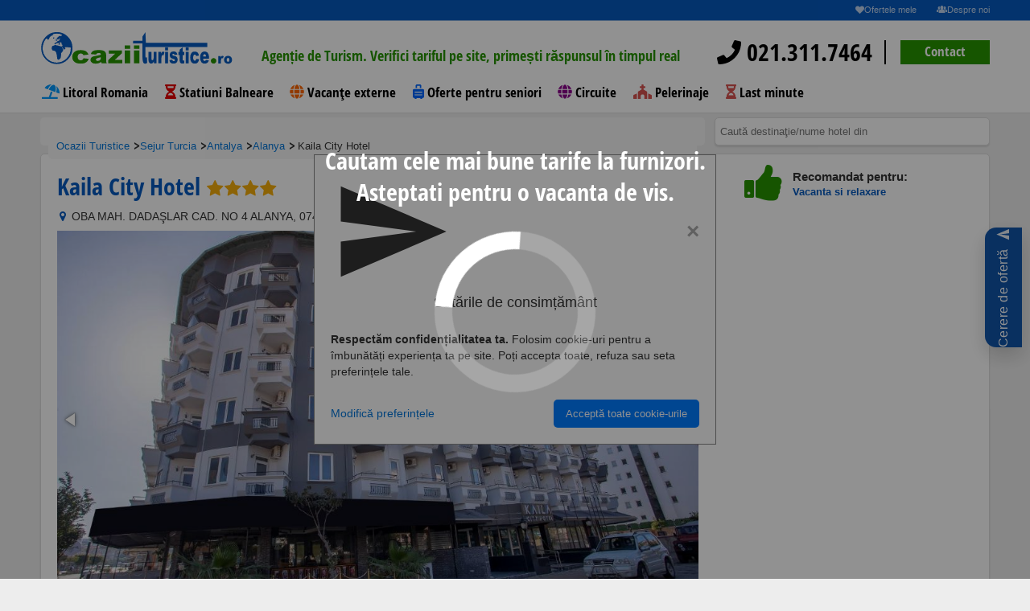

--- FILE ---
content_type: text/html; charset=UTF-8
request_url: https://www.ocaziituristice.ro/cazare-alanya/kaila-city-hotel/
body_size: 31050
content:

<!DOCTYPE html>
<html lang="ro">
<head>

        <script>
        window.id_produs=[256927];
        window.tip_produs='product';
        window.content_name='"Kaila City Hotel"';
        window.destination='Antalya';
        window.content_category='pagina-hotel';
    </script>
    <script>
        window.dataLayer = window.dataLayer || [];
        dataLayer.push({
            event: 'viewContentGAds',       // numele custom de declanșare
            value: Number(window.valoare || 0),  // prețul pe care vrei să-l folosești (dinamic)
            currency: window.moneda || 'RON',
            items: [{
                item_id: String(window.id_produs?.[0] || window.id_produs || ''), // ID hotel/produs
                item_name: window.den_hotel || 'Hotel',
                price: Number(window.valoare || 0),
                quantity: 1
            }]
        });
    </script>
    <meta http-equiv="content-type" content="text/html; charset=UTF-8">
<meta charset="UTF-8"> <!-- Setează charset-ul pentru UTF-8 -->
<meta name="language" content="Romanian">
<html lang="ro">
<script>
    window.den_tara = "Turcia";
    window.den_zona = "Antalya";
    window.den_localitate = "Alanya";
</script>
<!-- Limbă specifică -->
<script async src="https://www.ocaziituristice.ro/assets/js/consimtamant-script.js?"></script>

<script src="//code.tidio.co/vbur9vnh0nidobaykhcnzslvhgcl0jxm.js" async></script>    <style>
    .gf-btn-container{position:fixed;right:10px;top:50%;transform:translateY(-50%);z-index:1000}
    .gf-btn-button{display:inline-flex;align-items:center;justify-content:center;text-decoration:none;background:#054da6;color:#fff;border-radius:14px 0 0 14px;padding-block:16px;padding-inline:12px;box-shadow:0 10px 24px rgba(0,0,0,.18);transition:transform .15s ease,box-shadow .15s ease,background .2s ease,opacity .2s ease;opacity:.95;font-size:clamp(12px,1.6vw,16px);line-height:1;min-width:46px;min-height:46px;writing-mode:vertical-rl;transform-origin:center}
    .gf-btn-button>span{transform:rotate(180deg);display:inline-block;white-space:nowrap;letter-spacing:.5px}
    .gf-btn-button:hover,.gf-btn-button:focus{background:#0a56b8;transform:translateX(-2px);box-shadow:0 14px 32px rgba(0,0,0,.22);opacity:1}
    .gf-btn-button,.gf-btn-button:link,.gf-btn-button:visited,.gf-btn-button:hover,.gf-btn-button:focus,.gf-btn-button:active{color:#fff!important;text-decoration:none!important}
    .gf-btn-button svg{width:1.1em;height:1.1em;margin-bottom:8px;flex-shrink:0;transform:rotate(180deg);opacity:.9}
    @media (max-width:768px){.gf-btn-button{padding-block:12px;padding-inline:10px;border-radius:12px 0 0 12px;box-shadow:0 8px 18px rgba(0,0,0,.16)}.gf-btn-button svg{margin-bottom:6px}}
</style>
<div class="gf-btn-container" aria-hidden="false">
    <a class="gf-btn-button" href="https://www.ocaziituristice.ro/cerere_oferta_new_version.php" aria-label="Cerere de ofertă">
        <svg viewBox="0 0 24 24" fill="currentColor" aria-hidden="true"><path d="M2.01 21L23 12 2.01 3 2 10l15 2-15 2z"/></svg>
        <span>Cerere de ofertă</span>
    </a>
</div>

    <title>Kaila City Hotel din Alanya, Turcia</title>

    <meta name="description" content="Kaila City Hotel Alanya Turcia - 4 stele . Oferte si sejururi de cazare la Kaila City Hotel din Antalya, Turcia"/>
    <link rel="canonical"
          href="https://www.ocaziituristice.ro/cazare-alanya/kaila-city-hotel/"/>

    <meta property="og:title" content="Kaila City Hotel din Alanya, Turcia"/>
    <meta property="og:description" content="Kaila City Hotel Alanya Turcia - 4 stele . Oferte si sejururi de cazare la Kaila City Hotel din Antalya, Turcia"/>
    <meta property="og:type" content="hotel"/>
    <meta property="og:url"
          content="https://www.ocaziituristice.ro/cazare-alanya/kaila-city-hotel/"/>
    <meta property="og:image" content="https://imagini-hotel.ocaziituristice.ro/img_mediu_hotel/8700kaila_city_hotel1hotel.jpg"/>
    <meta property="og:latitude" content="36.533824920654300"/>
    <meta property="og:longitude" content="32.040660858154300"/>
    <meta property="og:street-address" content="OBA MAH. DADA&#350;LAR CAD. NO 4 ALANYA, 07460 Alanya, Turcia"/>
    <meta property="og:locality" content="Alanya"/>
    <meta property="og:region" content="Antalya"/>
    <meta property="og:postal-code" content=""/>
    <meta property="og:site_name" content="OcaziiTuristice.ro"/>
    <meta property="fb:admins" content="100000435587231"/>
    <meta property="fb:app_id" content="314711018608962"/>
        
    <meta name="viewport" content="width=device-width, minimum-scale=1.0, maximum-scale=1.0"/>
    <link rel="shortcut icon" href="/images/favicon.ico?3"/>
            <script src="https://maps.googleapis.com/maps/api/js?key=AIzaSyBCw3yp1Lw0zZsTSa5fuGpqlqstUXS40Uo&language=ro"></script>

    
    <script src="https://code.jquery.com/jquery-2.2.4.min.js"
           integrity="sha256-BbhdlvQf/xTY9gja0Dq3HiwQF8LaCRTXxZKRutelT44=" crossorigin="anonymous"></script>

    <script src="https://code.jquery.com/ui/1.12.1/jquery-ui.min.js"
            integrity="sha256-VazP97ZCwtekAsvgPBSUwPFKdrwD3unUfSGVYrahUqU="
            crossorigin="anonymous"></script>

    <script  src="/js_responsive/ocaziituristice.min.js?ocz=3"></script>
    <script src="/js_responsive/ocazii_main.min.js"  ></script>
    <link rel="stylesheet" type="text/css" href="/css_responsive/ocaziituristice.min.css">


	    <link rel="stylesheet" type="text/css" href="/css_responsive/fonts/all.min.css">
   <link rel="stylesheet" type="text/css" href="/css_responsive/jquery-ui/jquery-ui.min.css">

    <script type="text/javascript" src='/js_responsive/font/all.min.js'></script>


   <link rel="stylesheet" type="text/css" href="/css_responsive/jquery-ui-custom.css">

   


        <link href="https://cdnjs.cloudflare.com/ajax/libs/fotorama/4.6.4/fotorama.css" rel="stylesheet">
    <script src="https://cdnjs.cloudflare.com/ajax/libs/fotorama/4.6.4/fotorama.js"></script>
      <script src="/js_responsive/jquery.popdown.js"></script>
   <link rel="stylesheet" type="text/css" href="/css_responsive/jquery.popdown.css">
    

   
       <link rel="stylesheet" type="text/css" href="/css_responsive/calendar/caleran.min.css">
    <script src="/js_responsive/calendar/calendar.min.js"></script>
       <script src="/js_responsive/calendar/caleran.js"></script>
    <style>
             
        .loader,
        .loader:after {
            border-radius: 50%;
            width: 10em;
            height: 10em;
        }

        .loader {
            margin: 40vh auto;
            font-size: 20px;
            position: relative;
            text-indent: -9999em;
            border-top: 1.1em solid rgba(255, 255, 255, 0.2);
            border-right: 1.1em solid rgba(255, 255, 255, 0.2);
            border-bottom: 1.1em solid rgba(255, 255, 255, 0.2);
            border-left: 1.1em solid #ffffff;
            -webkit-transform: translateZ(0);
            -ms-transform: translateZ(0);
            transform: translateZ(0);
            -webkit-animation: load8 1.1s infinite linear;
            animation: load8 1.1s infinite linear;
        }
        @-webkit-keyframes load8 {
            0% {
                -webkit-transform: rotate(0deg);
                transform: rotate(0deg);
            }
            100% {
                -webkit-transform: rotate(360deg);
                transform: rotate(360deg);
            }
        }
        @keyframes load8 {
            0% {
                -webkit-transform: rotate(0deg);
                transform: rotate(0deg);
            }
            100% {
                -webkit-transform: rotate(360deg);
                transform: rotate(360deg);
            }
        }
        #loadingDiv {
            position:fixed;;
            top:0;
            left:0;
            width:100vw;
            height:100vh;
            background-color: rgba(0, 0, 0, 0.43);
            z-index: 10000;
        }
        .scris_loader{
            color:  #ffffff;
            font-family: 'Open Sans Condensed', sans-serif;
            font-size: 30px;
            font-weight: 700;
            line-height: 1.3em;
            width:100vw;
            text-align: center;
            margin: 25vh auto;
            position: absolute;
        }
        .black-friday-sale {
            background-color: #000; /* fundal negru */
            color: #fff; /* text alb */
            padding: 3px;
            border: 1px dashed #fff; /* bordură punctată albă */
            text-align: center;
            font-size: 14px;
            font-weight: bold;
            margin: 3px 0;
        }

        .black-friday-sale:hover {
            background-color: #333; /* schimbă culoarea de fundal la hover */
            border-color: #f00; /* schimbă culoarea bordurii la hover */
            cursor: pointer;
        }

        /* Adaugă o clasă pentru a evidenția cuvântul "SALE" */
        .sale-highlight {
            color: #f00; /* text roșu */
            font-size: 22px;
        }

    </style>

</head>
<body class="">

<header>
        
<style>
    header .tagline {position: relative; width: 70%;height: 25px;margin: 0;}
    header .tagline li {position: absolute;width: 100%;opacity: 0;transition: all 1s ease;color: #fff; font-size: 18px}
    header .tagline li.active {opacity: 1;}
    header nav {text-align: left;}
    header nav a.contact-phone {font-size: 30px;line-height: 60px;overflow: hidden;height: 50px;text-decoration: none;}
    header nav a.contact-phone i {color: #279500;}
    header nav .contact-button-wrapper {display: inline-block;position: relative;margin-left: 10px;padding-left: 20px;}
    header nav .contact-button-wrapper:before {content: '';background: #000;position: absolute;width: 2px;height: 30px;left: 0;top: 20px;}
    header nav .contact-button {color: #fff;background-color: #279500;border-color: #279500;height: 30px;line-height: 28px;padding: 0 30px;margin-top: 20px;text-decoration: none;cursor: pointer;}
    header nav .contact-button:hover {color: #fff;background-color: #5cb85c;border-color: #5cb85c;}
    header nav .megamenu {margin: 0;}
    header nav .megamenu .menu-item {display: inline-block;padding-left: 0.1em;}
    header nav .megamenu .menu-item a {float: none;margin: 0 15px 0 0;padding: 0;text-decoration: none;}
    header nav .megamenu .menu-item.last a {margin-right: 0;}
    header nav .megamenu .menu-item:hover {cursor: pointer;}
    header nav .megamenu .menu-item:hover a {color: #065ABF;}
    .megamenu .menu-item .submenu {position: absolute;display: none;background: #fff;left: 0;right: 0;padding: 40px 50px 50px;border-top: 2px solid #065ABF;-webkit-box-shadow: 0px 2px 5px 0px rgba(0,0,0,0.5);-moz-box-shadow: 0px 2px 5px 0px rgba(0,0,0,0.5);box-shadow: 0px 2px 5px 0px rgba(0,0,0,0.5);cursor: initial;z-index: 99;}
    .megamenu .menu-item.active .submenu {display: block;}
    .megamenu .menu-item.active a.submenu-title {position: relative;}
    .megamenu .menu-item.active a.submenu-title:before {content: '';width: 0;height: 0;border-style: solid;border-width: 0 10px 10px 10px;;border-color: transparent transparent #0659bf transparent;position: absolute;bottom: -15px;left: 50%;-webkit-transform: translateX(-50%);-moz-transform: translateX(-50%);ms-transform: translateX(-50%);o-transform: translateX(-50%);transform: translateX(-50%);}
    .megamenu .menu-item .submenu .submenu-column {width: 20%;display: inline-block;float: left;border-left: 1px solid #000;padding: 0 10px;text-align: left;}
    .megamenu .menu-item .submenu .submenu-column.image-box {border: none;text-align: center;}
    .megamenu .menu-item .submenu .submenu-column.image-box.float-right {float: right;text-align: right;}
    .megamenu .menu-item .submenu .submenu-column ul li {text-align: left;height: 13px;line-height: 13px;margin-bottom: 8px;}
    .megamenu .menu-item .submenu .submenu-column ul li:last-child {margin-bottom: 0 !important;}
    .megamenu .menu-item .submenu .submenu-column ul li a {line-height: 13px;font-size: 15px;color: #000;}
    .megamenu .menu-item .submenu .submenu-column ul li a:hover {color: #279500;}
    .megamenu .menu-item .submenu .submenu-column ul li.column-title {margin-bottom: 13px;}
    .megamenu .menu-item .submenu .submenu-column ul li.column-title a {text-transform: uppercase;color: #065ABF;font-size: 16px;}
    .megamenu .menu-item .submenu .submenu-column.image-box a {margin: 0;font-weight: 700;}
    .megamenu .menu-item .submenu .submenu-column.image-box img {max-width: 100%;margin-bottom: 10px;}
    .megamenu .menu-item .submenu .submenu-column.image-box .title {font-weight: 700;font-size: 16px;color: #065ABF;text-transform: uppercase;}
    .megamenu .menu-item .submenu .submenu-column.image-box .subtitle {font-size: 15px;color: #000;}
    .megamenu .menu-item .submenu .row-delimiter {margin-bottom: 20px;}
    .advanced-search {padding-top: 180px;}
    .menu-btn,
    .mobile-menu {display: none;}
    #homepage-video {min-height: auto;padding-bottom: 90px;}
    @media screen and (max-width: 1199px) {
        body.change {height: 100vh;overflow: hidden;}
        body.change .zopim {display: none !important;}
        header nav a.contact-phone,
        header nav .contact-button-wrapper {display: none;}
        header nav {font-size: 22px;position: absolute;overflow-y: auto;height: auto;background: rgba(255, 255, 255, 0.93);z-index: 999;padding: 0 10px;left: 0;top: 25px;width: 100%;}
        header nav .float-left {width: auto;}
        header nav .menu-btn {background: #065ABF;line-height: 66px;height: 64px;border: none;padding: 12px !important;}
        header nav .megamenu-wrapper {display: none;}
        .menu-btn {display: block;}
        header .change nav .megamenu-wrapper {left: 0;}
        .bar1, .bar2, .bar3 {margin: 6px 6px;}
        .mobile-menu {z-index: 999999;display: block;position: absolute;top: 100px;left: -100vw;width: 100vw;background: rgba(255, 255, 255, 1);-webkit-transition: all .3s ease-out;-moz-transition: all .3s ease-out;-ms-transition: all .3s ease-out;-o-transition: all .3s ease-out;height: calc(100vh - 100px);}
        .change .mobile-menu {left: 0;}
        .mobile-menu ul {margin: 0;}
        .mobile-menu ul .menu-item .menu-item-wrapper {position: relative;}
        .mobile-menu ul .menu-item {border-bottom: 1px solid #e0e0e0;}
        .mobile-menu ul .menu-item a {color: #000;font-size: 17px;font-weight: 700;padding-left: 30px;position: relative;display: block;padding: 10px 10px 8px 35px;text-decoration: none;}
        .mobile-menu ul .menu-item a i {position: absolute;left: 10px;}
        .mobile-menu ul .menu-item .show-submenu {position: absolute;right: 0;top: 0;height: 38px;width: 38px;text-align: center;line-height: 42px;}
        .mobile-menu ul .menu-item .show-parent {position: absolute;left: 0;top: 0;height: 38px;width: 38px;text-align: center;line-height: 42px;z-index: 1;}
        .mobile-menu ul .menu-item .submenu {position: absolute;top: 0;background: #fff;left: -100vw;width: 100vw;transition: all .3s ease-out;z-index: 1;height: 90%;overflow: auto;}
        .mobile-menu ul .menu-item.opened > .submenu {left: 0;}
        .mobile-menu ul .menu-item .submenu .menu-item-wrapper.parent-item {border-bottom: 2px solid #e0e0e0;}
        .mobile-menu ul .menu-item .submenu .menu-item-wrapper.parent-item a.width-icon {padding: 10px 10px 8px 65px;}
        .mobile-menu ul .menu-item .submenu .menu-item-wrapper.parent-item a.width-icon i {position: absolute;left: 38px;}
        .mobile-menu-footer a.contact-phone {font-size: 20px;line-height: 32px;text-decoration: none;display: inline-block;font-weight: 700;height: 30px;overflow: hidden;}
        .mobile-menu-footer a.contact-phone i {color: #279500;}
        .mobile-menu-footer .contact-button {color: #fff;background-color: #279500;border-color: #279500;height: 30px;line-height: 30px;padding: 0 30px;text-decoration: none;display: inline-block;font-weight: 700;font-size: 15px;float: left;}
        .contact-button-wrapper {display: inline-block;position: relative;margin-left: 10px;padding-left: 20px;}
        .mobile-menu-wrapper {position: relative;height: 100%;}
        .mobile-menu-footer {position: absolute;margin-top:25px;width: 100%;text-align: center;}
        .mobile-menu-wrapper ul {max-height: 90%;}
        .advanced-search {padding-top: 130px;margin: 0;}
    }
    @media screen and (max-width: 900px) {
        header nav {padding: 0;top:0;}
        .mobile-menu {top: 65px;height: calc(100vh - 65px);}
        .advanced-search {padding-top: 70px;}
        .video-overlay {height: 100%;}
    }
</style>
<style>
header .tagline li {color: #000;}
</style>
<div class="layout">

    <div style="height: 25px;display: inline-block;"></div>

    <div class="top-nav">
        <a href="https://www.ocaziituristice.ro/ofertele-mele/"  title="Ofertele mele - 0 salvate">
            <i class="icon-heart"></i>Ofertele mele </a>
        <a href="https://www.ocaziituristice.ro/despre-noi.html"><i class="icon-group"></i>Despre noi</a>
    </div>
    <div class="">
        <nav role="navigation">
            <div>
                <div class="float-left">
                    <a href="/" class="logo"><img src="/images/logo.svg" class="svg" alt="OcaziiTuristice.ro Logo"></a>
                </div>
                <div class="float-left">
					<ul class="tagline" style="width: 550px;padding: 27px 20px;text-align: center;">
													<li class="active"><span style="color:#279500 ">Agenție de Turism. Verifici tariful pe site, primești răspunsul în timpul real</span></li>
													<li><span style="color:#f60 "><span style="font-size:1.9em;font-weight: bold">14</span> ani vechime, peste <span style="font-size:1.9em; font-weight: bold">50.000</span> turiști multumiți!!</span> </li>
													<li><span style="color:#065ABF ">Colaboratori din intreaga lume. Prețuri corecte. Alege calitatea simplității</span></li>
											</ul>
                </div>
                <div class="float-right">
                    <a class="contact-phone" href="tel:0213117464"><i class="fa fa-phone"></i> 021.311.7464</a>                    <div class="contact-button-wrapper">
                        <a class="contact-button" href="/contact.html">Contact</a>
                    </div>
                    <a class="menu-btn">
                        <div class="bar1"></div>
                        <div class="bar2"></div>
                        <div class="bar3"></div>
                    </a>
                </div>

                <div class="clearfix"></div>
                                    <div style="display: none;" id="nume_hotel"><h1>Kaila City Hotel                <span class="stars">
                       <i class="icon-star yellow"></i><i class="icon-star yellow"></i><i class="icon-star yellow"></i><i class="icon-star yellow"></i>                    </span>
            </h1>
            </div>
                            </div>
            <div class="megamenu-wrapper" id="mega-menu">
                <ul class="megamenu clearfix">
                                            <li class="menu-item">
                                                            <i class="fa fas fa-umbrella-beach" aria-hidden="true" style="color: #0099ff"></i>
                                                        <a href="/sejur-romania/litoral/">Litoral Romania </a>
                                                    </li>
                                            <li class="menu-item">
                                                            <i class="fa fa-hourglass-half" aria-hidden="true" style="color: #e60000"></i>
                                                        <a href="/sejur-romania/statiuni-balneare/">Statiuni Balneare</a>
                                                    </li>
                                            <li class="menu-item">
                                                            <i class="fa fa-globe" aria-hidden="true" style="color: #f60"></i>
                                                        <a class="submenu-title" href="/oferte-turism-extern/">Vacanţe externe</a>
                                                            <div class="submenu">
                                                                        
                                                                                    



                                            <div class="submenu-column" style="width:16.666666666667%">
                                                <ul>
                                                    <li class="column-title"><a href="/sejur-turcia/">Turcia</a></li>
                                                    
                                                        
                                                            <li style="float: left; list-style: outside none none; width: 100%;"><a href="/sejur-turcia/antalya/">Antalya</a></li>

                                                        
                                                            <li style="float: left; list-style: outside none none; width: 100%;"><a href="/sejur-turcia/bodrum/">Bodrum</a></li>

                                                        
                                                            <li style="float: left; list-style: outside none none; width: 100%;"><a href="/sejur-turcia/marmaris/">Marmaris</a></li>

                                                        
                                                            <li style="float: left; list-style: outside none none; width: 100%;"><a href="/sejur-turcia/kusadasi/">Kusadasi</a></li>

                                                        
                                                            <li style="float: left; list-style: outside none none; width: 100%;"><a href="/sejur-turcia/mugla/">Mugla</a></li>

                                                                                                                                                            </ul>

                                            </div>
                                                                                                                
                                                                                    



                                            <div class="submenu-column" style="width:16.666666666667%">
                                                <ul>
                                                    <li class="column-title"><a href="/sejur-egipt/">Egipt</a></li>
                                                    
                                                        
                                                            <li style="float: left; list-style: outside none none; width: 100%;"><a href="/sejur-egipt/hurghada/">Hurghada</a></li>

                                                        
                                                            <li style="float: left; list-style: outside none none; width: 100%;"><a href="/sejur-egipt/sharm-el-sheikh/">Sharm El Sheikh</a></li>

                                                        
                                                            <li style="float: left; list-style: outside none none; width: 100%;"><a href="/sejur-egipt/el-alamein/">El Alamein</a></li>

                                                                                                                                                            </ul>

                                            </div>
                                                                                                                
                                                                                    



                                            <div class="submenu-column" style="width:33.333333333333%">
                                                <ul>
                                                    <li class="column-title"><a href="/sejur-grecia/">Grecia</a></li>
                                                    
                                                        
                                                            <li style="float: left; list-style: outside none none; width: 50%;"><a href="/sejur-grecia/insula-creta/">Insula Creta</a></li>

                                                        
                                                            <li style="float: left; list-style: outside none none; width: 50%;"><a href="/sejur-grecia/insula-corfu/">Insula Corfu</a></li>

                                                        
                                                            <li style="float: left; list-style: outside none none; width: 50%;"><a href="/sejur-grecia/insula-zakynthos/">Insula Zakynthos</a></li>

                                                        
                                                            <li style="float: left; list-style: outside none none; width: 50%;"><a href="/sejur-grecia/halkidiki/">Halkidiki</a></li>

                                                        
                                                            <li style="float: left; list-style: outside none none; width: 50%;"><a href="/sejur-grecia/insula-rodos/">Insula Rodos</a></li>

                                                        
                                                            <li style="float: left; list-style: outside none none; width: 50%;"><a href="/sejur-grecia/insula-thassos/">Insula Thassos</a></li>

                                                        
                                                            <li style="float: left; list-style: outside none none; width: 50%;"><a href="/sejur-grecia/riviera-olimpului/">Riviera Olimpului</a></li>

                                                        
                                                            <li style="float: left; list-style: outside none none; width: 50%;"><a href="/sejur-grecia/peloponez/">Peloponez</a></li>

                                                        
                                                            <li style="float: left; list-style: outside none none; width: 50%;"><a href="/sejur-grecia/insula-kos/">Insula Kos</a></li>

                                                        
                                                            <li style="float: left; list-style: outside none none; width: 50%;"><a href="/sejur-grecia/insula-santorini/">Insula Santorini</a></li>

                                                                                                                                                            </ul>

                                            </div>
                                                                                                                
                                                                                    



                                            <div class="submenu-column" style="width:16.666666666667%">
                                                <ul>
                                                    <li class="column-title"><a href="/sejur-bulgaria/">Bulgaria</a></li>
                                                    
                                                        
                                                            <li style="float: left; list-style: outside none none; width: 100%;"><a href="/sejur-bulgaria/litoral-bulgaria/">Litoral Bulgaria</a></li>

                                                        
                                                            <li style="float: left; list-style: outside none none; width: 100%;"><a href="/sejur-bulgaria/munte/">Munte</a></li>

                                                                                                                                                            </ul>

                                            </div>
                                                                                                                
                                                                                    



                                            <div class="submenu-column" style="width:16.666666666667%">
                                                <ul>
                                                    <li class="column-title"><a href="/sejur-spania/">Spania</a></li>
                                                    
                                                        
                                                            <li style="float: left; list-style: outside none none; width: 100%;"><a href="/sejur-spania/insula-tenerife/">Insula Tenerife</a></li>

                                                        
                                                            <li style="float: left; list-style: outside none none; width: 100%;"><a href="/sejur-spania/costa-brava/">Costa Brava</a></li>

                                                        
                                                            <li style="float: left; list-style: outside none none; width: 100%;"><a href="/sejur-spania/mallorca/">Mallorca</a></li>

                                                        
                                                            <li style="float: left; list-style: outside none none; width: 100%;"><a href="/sejur-spania/costa-del-sol/">Costa del Sol</a></li>

                                                        
                                                            <li style="float: left; list-style: outside none none; width: 100%;"><a href="/sejur-spania/costa-dorada/">Costa Dorada</a></li>

                                                                                                                                                            </ul>

                                            </div>
                                                                        <div class="row-delimiter clearfix"></div>
                                                                                                                
                                                                                    



                                            <div class="submenu-column" style="width:16.666666666667%">
                                                <ul>
                                                    <li class="column-title"><a href="/sejur-emiratele-arabe-unite/">Emiratele Arabe Unite</a></li>
                                                    
                                                        
                                                            <li style="float: left; list-style: outside none none; width: 100%;"><a href="/sejur-emiratele-arabe-unite/dubai/">Dubai</a></li>

                                                        
                                                            <li style="float: left; list-style: outside none none; width: 100%;"><a href="/sejur-emiratele-arabe-unite/ras-al-khaimah/">Ras Al Khaimah</a></li>

                                                        
                                                            <li style="float: left; list-style: outside none none; width: 100%;"><a href="/sejur-emiratele-arabe-unite/abu-dhabi/">Abu Dhabi</a></li>

                                                        
                                                            <li style="float: left; list-style: outside none none; width: 100%;"><a href="/sejur-emiratele-arabe-unite/sharjah/">Sharjah</a></li>

                                                                                                                                                            </ul>

                                            </div>
                                                                                                                
                                                                                    



                                            <div class="submenu-column" style="width:16.666666666667%">
                                                <ul>
                                                    <li class="column-title"><a href="/sejur-tunisia/">Tunisia</a></li>
                                                    
                                                        
                                                            <li style="float: left; list-style: outside none none; width: 100%;"><a href="/sejur-tunisia/tunisia-litoral/">Tunisia Litoral</a></li>

                                                                                                                                                            </ul>

                                            </div>
                                                                                                                
                                                                                    



                                            <div class="submenu-column" style="width:16.666666666667%">
                                                <ul>
                                                    <li class="column-title"><a href="/sejur-vietnam/">Vietnam</a></li>
                                                    
                                                        
                                                            <li style="float: left; list-style: outside none none; width: 100%;"><a href="/sejur-vietnam/phu-quoc/">Phu Quoc</a></li>

                                                                                                                                                            </ul>

                                            </div>
                                                                                                                
                                                                                    



                                            <div class="submenu-column" style="width:16.666666666667%">
                                                <ul>
                                                    <li class="column-title"><a href="/sejur-cipru/">Cipru</a></li>
                                                    
                                                        
                                                            <li style="float: left; list-style: outside none none; width: 100%;"><a href="/sejur-cipru/larnaca/">Larnaca</a></li>

                                                        
                                                            <li style="float: left; list-style: outside none none; width: 100%;"><a href="/sejur-cipru/cipru-de-nord/">Cipru de Nord</a></li>

                                                                                                                                                            </ul>

                                            </div>
                                                                                                                
                                                                                    



                                            <div class="submenu-column" style="width:16.666666666667%">
                                                <ul>
                                                    <li class="column-title"><a href="/sejur-thailanda/">Thailanda</a></li>
                                                    
                                                        
                                                            <li style="float: left; list-style: outside none none; width: 100%;"><a href="/sejur-thailanda/phuket/">Phuket</a></li>

                                                        
                                                            <li style="float: left; list-style: outside none none; width: 100%;"><a href="/sejur-thailanda/khao-lak/">Khao Lak</a></li>

                                                        
                                                            <li style="float: left; list-style: outside none none; width: 100%;"><a href="/sejur-thailanda/krabi/">Krabi</a></li>

                                                                                                                                                            </ul>

                                            </div>
                                                                                                                
                                                                                    



                                            <div class="submenu-column" style="width:16.666666666667%">
                                                <ul>
                                                    <li class="column-title"><a href="/sejur-tanzania/">Tanzania</a></li>
                                                    
                                                        
                                                            <li style="float: left; list-style: outside none none; width: 100%;"><a href="/sejur-tanzania/zanzibar/">Zanzibar</a></li>

                                                                                                                                                            </ul>

                                            </div>
                                                                        <div class="row-delimiter clearfix"></div>
                                                                                                                
                                                                                    



                                            <div class="submenu-column" style="width:16.666666666667%">
                                                <ul>
                                                    <li class="column-title"><a href="/sejur-portugalia/">Portugalia</a></li>
                                                    
                                                        
                                                            <li style="float: left; list-style: outside none none; width: 100%;"><a href="/sejur-portugalia/madeira/">Madeira</a></li>

                                                        
                                                            <li style="float: left; list-style: outside none none; width: 100%;"><a href="/sejur-portugalia/algarve/">Algarve</a></li>

                                                                                                                                                            </ul>

                                            </div>
                                                                                                                
                                                                                    



                                            <div class="submenu-column" style="width:16.666666666667%">
                                                <ul>
                                                    <li class="column-title"><a href="/sejur-rep-dominicana/">Rep Dominicana</a></li>
                                                    
                                                        
                                                            <li style="float: left; list-style: outside none none; width: 100%;"><a href="/sejur-rep-dominicana/punta-cana/">Punta Cana</a></li>

                                                        
                                                            <li style="float: left; list-style: outside none none; width: 100%;"><a href="/sejur-rep-dominicana/bayahibe/">Bayahibe</a></li>

                                                                                                                                                            </ul>

                                            </div>
                                                                                                                
                                                                                    



                                            <div class="submenu-column" style="width:16.666666666667%">
                                                <ul>
                                                    <li class="column-title"><a href="/sejur-maldives/">Maldives</a></li>
                                                    
                                                        
                                                            <li style="float: left; list-style: outside none none; width: 100%;"><a href="/sejur-maldives/maldives/">Maldives</a></li>

                                                                                                                                                            </ul>

                                            </div>
                                                                                                                
                                                                                    



                                            <div class="submenu-column" style="width:16.666666666667%">
                                                <ul>
                                                    <li class="column-title"><a href="/sejur-oman/">Oman</a></li>
                                                    
                                                        
                                                            <li style="float: left; list-style: outside none none; width: 100%;"><a href="/sejur-oman/salalah/">Salalah</a></li>

                                                                                                                                                            </ul>

                                            </div>
                                                                                                                
                                                                                    



                                            <div class="submenu-column" style="width:16.666666666667%">
                                                <ul>
                                                    <li class="column-title"><a href="/sejur-bahrain/">Bahrain</a></li>
                                                    
                                                        
                                                            <li style="float: left; list-style: outside none none; width: 100%;"><a href="/sejur-bahrain/bahrain/">Bahrain</a></li>

                                                        
                                                            <li style="float: left; list-style: outside none none; width: 100%;"><a href="/sejur-bahrain/insula-amwaj/">Insula Amwaj</a></li>

                                                                                                                                                            </ul>

                                            </div>
                                                                                                                
                                                                                    



                                            <div class="submenu-column" style="width:16.666666666667%">
                                                <ul>
                                                    <li class="column-title"><a href="/sejur-malta/">Malta</a></li>
                                                    
                                                        
                                                            <li style="float: left; list-style: outside none none; width: 100%;"><a href="/sejur-malta/malta-litoral/">Malta Litoral</a></li>

                                                                                                                                                            </ul>

                                            </div>
                                                                        <div class="row-delimiter clearfix"></div>
                                                                                                                
                                                                                    



                                            <div class="submenu-column" style="width:16.666666666667%">
                                                <ul>
                                                    <li class="column-title"><a href="/sejur-indonezia/">Indonezia</a></li>
                                                    
                                                        
                                                            <li style="float: left; list-style: outside none none; width: 100%;"><a href="/sejur-indonezia/bali/">Bali</a></li>

                                                                                                                                                            </ul>

                                            </div>
                                                                                                                
                                                                                    



                                            <div class="submenu-column" style="width:16.666666666667%">
                                                <ul>
                                                    <li class="column-title"><a href="/sejur-panama/">Panama</a></li>
                                                    
                                                        
                                                            <li style="float: left; list-style: outside none none; width: 100%;"><a href="/sejur-panama/panama/">Panama</a></li>

                                                                                                                                                            </ul>

                                            </div>
                                                                                                                                                </div>
                                                    </li>
                                            <li class="menu-item">
                                                            <i class="fa fa-solid fa-suitcase-rolling" aria-hidden="true" style="color: #0066ff"></i>
                                                        <a href="/oferte-program-pentru-seniori/">Oferte pentru seniori</a>
                                                    </li>
                                            <li class="menu-item">
                                                            <i class="fa fas fa-globe" aria-hidden="true" style="color: #8B008B"></i>
                                                        <a class="submenu-title" href="/circuite/">Circuite</a>
                                                            <div class="submenu">
                                                                        
                                                                                    



                                            <div class="submenu-column" style="width:50%">
                                                <ul>
                                                    <li class="column-title"><a>Europa Autocar</a></li>
                                                    
                                                        
                                                            <li style="float: left; list-style: outside none none; width: 33%;"><a href="/circuite/albania/">Albania</a></li>

                                                        
                                                            <li style="float: left; list-style: outside none none; width: 33%;"><a href="/circuite/macedonia/">Macedonia</a></li>

                                                        
                                                            <li style="float: left; list-style: outside none none; width: 33%;"><a href="/circuite/polonia/">Polonia</a></li>

                                                        
                                                            <li style="float: left; list-style: outside none none; width: 33%;"><a href="/circuite/romania/">Romania</a></li>

                                                        
                                                            <li style="float: left; list-style: outside none none; width: 33%;"><a href="/circuite/ungaria/">Ungaria</a></li>

                                                        
                                                            <li style="float: left; list-style: outside none none; width: 33%;"><a href="/circuite/elvetia/">Elvetia</a></li>

                                                        
                                                            <li style="float: left; list-style: outside none none; width: 33%;"><a href="/circuite/estonia/">Estonia</a></li>

                                                        
                                                            <li style="float: left; list-style: outside none none; width: 33%;"><a href="/circuite/germania/">Germania</a></li>

                                                        
                                                            <li style="float: left; list-style: outside none none; width: 33%;"><a href="/circuite/grecia/">Grecia</a></li>

                                                        
                                                            <li style="float: left; list-style: outside none none; width: 33%;"><a href="/circuite/italia/">Italia</a></li>

                                                        
                                                            <li style="float: left; list-style: outside none none; width: 33%;"><a href="/circuite/letonia/">Letonia</a></li>

                                                        
                                                            <li style="float: left; list-style: outside none none; width: 33%;"><a href="/circuite/lituania/">Lituania</a></li>

                                                        
                                                            <li style="float: left; list-style: outside none none; width: 33%;"><a href="/circuite/serbia/">Serbia</a></li>

                                                                                                                                                            </ul>

                                            </div>
                                                                                                                
                                                                                    



                                            <div class="submenu-column" style="width:66.666666666667%">
                                                <ul>
                                                    <li class="column-title"><a>Europa Avion</a></li>
                                                    
                                                        
                                                            <li style="float: left; list-style: outside none none; width: 25%;"><a href="/circuite/spania/">Spania</a></li>

                                                        
                                                            <li style="float: left; list-style: outside none none; width: 25%;"><a href="/circuite/italia/">Italia</a></li>

                                                        
                                                            <li style="float: left; list-style: outside none none; width: 25%;"><a href="/circuite/franta/">Franta</a></li>

                                                        
                                                            <li style="float: left; list-style: outside none none; width: 25%;"><a href="/circuite/turcia/">Turcia</a></li>

                                                        
                                                            <li style="float: left; list-style: outside none none; width: 25%;"><a href="/circuite/elvetia/">Elvetia</a></li>

                                                        
                                                            <li style="float: left; list-style: outside none none; width: 25%;"><a href="/circuite/malta/">Malta</a></li>

                                                        
                                                            <li style="float: left; list-style: outside none none; width: 25%;"><a href="/circuite/norvegia/">Norvegia</a></li>

                                                        
                                                            <li style="float: left; list-style: outside none none; width: 25%;"><a href="/circuite/portugalia/">Portugalia</a></li>

                                                        
                                                            <li style="float: left; list-style: outside none none; width: 25%;"><a href="/circuite/scotia/">Scotia</a></li>

                                                        
                                                            <li style="float: left; list-style: outside none none; width: 25%;"><a href="/circuite/andorra/">Andorra</a></li>

                                                        
                                                            <li style="float: left; list-style: outside none none; width: 25%;"><a href="/circuite/austria/">Austria</a></li>

                                                        
                                                            <li style="float: left; list-style: outside none none; width: 25%;"><a href="/circuite/cipru/">Cipru</a></li>

                                                        
                                                            <li style="float: left; list-style: outside none none; width: 25%;"><a href="/circuite/estonia/">Estonia</a></li>

                                                        
                                                            <li style="float: left; list-style: outside none none; width: 25%;"><a href="/circuite/grecia/">Grecia</a></li>

                                                        
                                                            <li style="float: left; list-style: outside none none; width: 25%;"><a href="/circuite/letonia/">Letonia</a></li>

                                                        
                                                            <li style="float: left; list-style: outside none none; width: 25%;"><a href="/circuite/lituania/">Lituania</a></li>

                                                        
                                                            <li style="float: left; list-style: outside none none; width: 25%;"><a href="/circuite/marea-britanie/">Marea Britanie</a></li>

                                                        
                                                            <li style="float: left; list-style: outside none none; width: 25%;"><a href="/circuite/muntenegru/">Muntenegru</a></li>

                                                        
                                                            <li style="float: left; list-style: outside none none; width: 25%;"><a href="/circuite/polonia/">Polonia</a></li>

                                                        
                                                            <li style="float: left; list-style: outside none none; width: 25%;"><a href="/circuite/suedia/">Suedia</a></li>

                                                                                                                                                            </ul>

                                            </div>
                                                                        <div class="row-delimiter clearfix"></div>
                                                                                                                
                                                                                    



                                            <div class="submenu-column" style="width:16.666666666667%">
                                                <ul>
                                                    <li class="column-title"><a>America de Sud</a></li>
                                                                                                    </ul>

                                            </div>
                                                                                                                
                                                                                    



                                            <div class="submenu-column" style="width:16.666666666667%">
                                                <ul>
                                                    <li class="column-title"><a>America</a></li>
                                                    
                                                        
                                                            <li style="float: left; list-style: outside none none; width: 100%;"><a href="/circuite/cuba/">Cuba</a></li>

                                                        
                                                            <li style="float: left; list-style: outside none none; width: 100%;"><a href="/circuite/argentina/">Argentina</a></li>

                                                        
                                                            <li style="float: left; list-style: outside none none; width: 100%;"><a href="/circuite/peru/">Peru</a></li>

                                                                                                                                                            </ul>

                                            </div>
                                                                                                                
                                                                                    



                                            <div class="submenu-column" style="width:50%">
                                                <ul>
                                                    <li class="column-title"><a>Asia</a></li>
                                                    
                                                        
                                                            <li style="float: left; list-style: outside none none; width: 33%;"><a href="/circuite/china/">China</a></li>

                                                        
                                                            <li style="float: left; list-style: outside none none; width: 33%;"><a href="/circuite/japonia/">Japonia</a></li>

                                                        
                                                            <li style="float: left; list-style: outside none none; width: 33%;"><a href="/circuite/israel/">Israel</a></li>

                                                        
                                                            <li style="float: left; list-style: outside none none; width: 33%;"><a href="/circuite/vietnam/">Vietnam</a></li>

                                                        
                                                            <li style="float: left; list-style: outside none none; width: 33%;"><a href="/circuite/emiratele-arabe-unite/">Emiratele Arabe Unite</a></li>

                                                        
                                                            <li style="float: left; list-style: outside none none; width: 33%;"><a href="/circuite/georgia/">Georgia</a></li>

                                                        
                                                            <li style="float: left; list-style: outside none none; width: 33%;"><a href="/circuite/india/">India</a></li>

                                                        
                                                            <li style="float: left; list-style: outside none none; width: 33%;"><a href="/circuite/iordania/">Iordania</a></li>

                                                        
                                                            <li style="float: left; list-style: outside none none; width: 33%;"><a href="/circuite/malaezia/">Malaezia</a></li>

                                                        
                                                            <li style="float: left; list-style: outside none none; width: 33%;"><a href="/circuite/singapore/">Singapore</a></li>

                                                        
                                                            <li style="float: left; list-style: outside none none; width: 33%;"><a href="/circuite/thailanda/">Thailanda</a></li>

                                                        
                                                            <li style="float: left; list-style: outside none none; width: 33%;"><a href="/circuite/armenia/">Armenia</a></li>

                                                        
                                                            <li style="float: left; list-style: outside none none; width: 33%;"><a href="/circuite/azerbaijan/">Azerbaijan</a></li>

                                                        
                                                            <li style="float: left; list-style: outside none none; width: 33%;"><a href="/circuite/cambogia/">Cambogia</a></li>

                                                        
                                                            <li style="float: left; list-style: outside none none; width: 33%;"><a href="/circuite/uzbekistan/">Uzbekistan</a></li>

                                                                                                                                                            </ul>

                                            </div>
                                                                                                                
                                                                                    



                                            <div class="submenu-column" style="width:16.666666666667%">
                                                <ul>
                                                    <li class="column-title"><a>Africa</a></li>
                                                    
                                                        
                                                            <li style="float: left; list-style: outside none none; width: 100%;"><a href="/circuite/maroc/">Maroc</a></li>

                                                        
                                                            <li style="float: left; list-style: outside none none; width: 100%;"><a href="/circuite/tunisia/">Tunisia</a></li>

                                                        
                                                            <li style="float: left; list-style: outside none none; width: 100%;"><a href="/circuite/algeria/">Algeria</a></li>

                                                        
                                                            <li style="float: left; list-style: outside none none; width: 100%;"><a href="/circuite/egipt/">Egipt</a></li>

                                                                                                                                                            </ul>

                                            </div>
                                                                        <div class="row-delimiter clearfix"></div>
                                                                                                                                                </div>
                                                    </li>
                                            <li class="menu-item">
                                                            <i class="fa fa-solid fa-church" aria-hidden="true" style="color: #d9534f"></i>
                                                        <a href="/oferte-pelerinaje/">Pelerinaje</a>
                                                    </li>
                                            <li class="menu-item last">
                                                            <i class="fa fa-hourglass-half" aria-hidden="true" style="color: #d9534f"></i>
                                                        <a href="/last-minute/">Last minute</a>
                                                    </li>
                                    </ul>
            </div>
        </nav>
        <div class="mobile-menu">
            <div class="mobile-menu-wrapper">
                <ul>
                                            <li class="menu-item">
                            <div class="menu-item-wrapper">
                                <a href="/sejur-romania/litoral/">
                                                                            <i class="fa fas fa-umbrella-beach" aria-hidden="true" style="color: #0099ff"></i>
                                                                        Litoral Romania                                 </a>
                                                            </div>
                                                    </li>
                                            <li class="menu-item">
                            <div class="menu-item-wrapper">
                                <a href="/sejur-romania/statiuni-balneare/">
                                                                            <i class="fa fa-hourglass-half" aria-hidden="true" style="color: #e60000"></i>
                                                                        Statiuni Balneare                                </a>
                                                            </div>
                                                    </li>
                                            <li class="menu-item">
                            <div class="menu-item-wrapper">
                                <a href="/oferte-turism-extern/">
                                                                            <i class="fa fa-globe" aria-hidden="true" style="color: #f60"></i>
                                                                        Vacanţe externe                                </a>
                                                                    <div class="show-submenu">
                                        <i class="fa fa-chevron-right" aria-hidden="true"></i>
                                    </div>
                                                            </div>
                                                            <div class="submenu">
                                    <div class="menu-item-wrapper parent-item">
                                        <div class="show-parent">
                                            <i class="fa fa-chevron-left" aria-hidden="true"></i>
                                        </div>
                                        <a href="/oferte-turism-extern/" class="width-icon">
                                                                                            <i class="fa fa-globe" aria-hidden="true" style="color: #f60"></i>
                                                                                        Vacanţe externe                                        </a>
                                    </div>
                                    <ul>
                                                                                    <li class="menu-item">
                                                <div class="menu-item-wrapper">
                                                    <a href="/sejur-turcia/">Turcia</a>
                                                                                                            <div class="show-submenu">
                                                            <i class="fa fa-chevron-right" aria-hidden="true"></i>
                                                        </div>
                                                                                                    </div>
                                                                                                    <div class="submenu">
                                                        <div class="menu-item-wrapper parent-item">
                                                            <div class="show-parent">
                                                                <i class="fa fa-chevron-left" aria-hidden="true"></i>
                                                            </div>
                                                            <a href="/sejur-turcia/">Turcia</a>
                                                        </div>
                                                        <ul>
                                                                                                                            <li class="menu-item"><a href="/sejur-turcia/antalya/">Antalya</a></li>
                                                                                                                            <li class="menu-item"><a href="/sejur-turcia/bodrum/">Bodrum</a></li>
                                                                                                                            <li class="menu-item"><a href="/sejur-turcia/marmaris/">Marmaris</a></li>
                                                                                                                            <li class="menu-item"><a href="/sejur-turcia/kusadasi/">Kusadasi</a></li>
                                                                                                                            <li class="menu-item"><a href="/sejur-turcia/mugla/">Mugla</a></li>
                                                                                                                    </ul>
                                                    </div>
                                                                                            </li>
                                                                                    <li class="menu-item">
                                                <div class="menu-item-wrapper">
                                                    <a href="/sejur-egipt/">Egipt</a>
                                                                                                            <div class="show-submenu">
                                                            <i class="fa fa-chevron-right" aria-hidden="true"></i>
                                                        </div>
                                                                                                    </div>
                                                                                                    <div class="submenu">
                                                        <div class="menu-item-wrapper parent-item">
                                                            <div class="show-parent">
                                                                <i class="fa fa-chevron-left" aria-hidden="true"></i>
                                                            </div>
                                                            <a href="/sejur-egipt/">Egipt</a>
                                                        </div>
                                                        <ul>
                                                                                                                            <li class="menu-item"><a href="/sejur-egipt/hurghada/">Hurghada</a></li>
                                                                                                                            <li class="menu-item"><a href="/sejur-egipt/sharm-el-sheikh/">Sharm El Sheikh</a></li>
                                                                                                                            <li class="menu-item"><a href="/sejur-egipt/el-alamein/">El Alamein</a></li>
                                                                                                                    </ul>
                                                    </div>
                                                                                            </li>
                                                                                    <li class="menu-item">
                                                <div class="menu-item-wrapper">
                                                    <a href="/sejur-grecia/">Grecia</a>
                                                                                                            <div class="show-submenu">
                                                            <i class="fa fa-chevron-right" aria-hidden="true"></i>
                                                        </div>
                                                                                                    </div>
                                                                                                    <div class="submenu">
                                                        <div class="menu-item-wrapper parent-item">
                                                            <div class="show-parent">
                                                                <i class="fa fa-chevron-left" aria-hidden="true"></i>
                                                            </div>
                                                            <a href="/sejur-grecia/">Grecia</a>
                                                        </div>
                                                        <ul>
                                                                                                                            <li class="menu-item"><a href="/sejur-grecia/insula-creta/">Insula Creta</a></li>
                                                                                                                            <li class="menu-item"><a href="/sejur-grecia/insula-corfu/">Insula Corfu</a></li>
                                                                                                                            <li class="menu-item"><a href="/sejur-grecia/insula-zakynthos/">Insula Zakynthos</a></li>
                                                                                                                            <li class="menu-item"><a href="/sejur-grecia/halkidiki/">Halkidiki</a></li>
                                                                                                                            <li class="menu-item"><a href="/sejur-grecia/insula-rodos/">Insula Rodos</a></li>
                                                                                                                            <li class="menu-item"><a href="/sejur-grecia/insula-thassos/">Insula Thassos</a></li>
                                                                                                                            <li class="menu-item"><a href="/sejur-grecia/riviera-olimpului/">Riviera Olimpului</a></li>
                                                                                                                            <li class="menu-item"><a href="/sejur-grecia/peloponez/">Peloponez</a></li>
                                                                                                                            <li class="menu-item"><a href="/sejur-grecia/insula-kos/">Insula Kos</a></li>
                                                                                                                            <li class="menu-item"><a href="/sejur-grecia/insula-santorini/">Insula Santorini</a></li>
                                                                                                                    </ul>
                                                    </div>
                                                                                            </li>
                                                                                    <li class="menu-item">
                                                <div class="menu-item-wrapper">
                                                    <a href="/sejur-bulgaria/">Bulgaria</a>
                                                                                                            <div class="show-submenu">
                                                            <i class="fa fa-chevron-right" aria-hidden="true"></i>
                                                        </div>
                                                                                                    </div>
                                                                                                    <div class="submenu">
                                                        <div class="menu-item-wrapper parent-item">
                                                            <div class="show-parent">
                                                                <i class="fa fa-chevron-left" aria-hidden="true"></i>
                                                            </div>
                                                            <a href="/sejur-bulgaria/">Bulgaria</a>
                                                        </div>
                                                        <ul>
                                                                                                                            <li class="menu-item"><a href="/sejur-bulgaria/litoral-bulgaria/">Litoral Bulgaria</a></li>
                                                                                                                            <li class="menu-item"><a href="/sejur-bulgaria/munte/">Munte</a></li>
                                                                                                                    </ul>
                                                    </div>
                                                                                            </li>
                                                                                    <li class="menu-item">
                                                <div class="menu-item-wrapper">
                                                    <a href="/sejur-spania/">Spania</a>
                                                                                                            <div class="show-submenu">
                                                            <i class="fa fa-chevron-right" aria-hidden="true"></i>
                                                        </div>
                                                                                                    </div>
                                                                                                    <div class="submenu">
                                                        <div class="menu-item-wrapper parent-item">
                                                            <div class="show-parent">
                                                                <i class="fa fa-chevron-left" aria-hidden="true"></i>
                                                            </div>
                                                            <a href="/sejur-spania/">Spania</a>
                                                        </div>
                                                        <ul>
                                                                                                                            <li class="menu-item"><a href="/sejur-spania/insula-tenerife/">Insula Tenerife</a></li>
                                                                                                                            <li class="menu-item"><a href="/sejur-spania/costa-brava/">Costa Brava</a></li>
                                                                                                                            <li class="menu-item"><a href="/sejur-spania/mallorca/">Mallorca</a></li>
                                                                                                                            <li class="menu-item"><a href="/sejur-spania/costa-del-sol/">Costa del Sol</a></li>
                                                                                                                            <li class="menu-item"><a href="/sejur-spania/costa-dorada/">Costa Dorada</a></li>
                                                                                                                    </ul>
                                                    </div>
                                                                                            </li>
                                                                                    <li class="menu-item">
                                                <div class="menu-item-wrapper">
                                                    <a href="/sejur-emiratele-arabe-unite/">Emiratele Arabe Unite</a>
                                                                                                            <div class="show-submenu">
                                                            <i class="fa fa-chevron-right" aria-hidden="true"></i>
                                                        </div>
                                                                                                    </div>
                                                                                                    <div class="submenu">
                                                        <div class="menu-item-wrapper parent-item">
                                                            <div class="show-parent">
                                                                <i class="fa fa-chevron-left" aria-hidden="true"></i>
                                                            </div>
                                                            <a href="/sejur-emiratele-arabe-unite/">Emiratele Arabe Unite</a>
                                                        </div>
                                                        <ul>
                                                                                                                            <li class="menu-item"><a href="/sejur-emiratele-arabe-unite/dubai/">Dubai</a></li>
                                                                                                                            <li class="menu-item"><a href="/sejur-emiratele-arabe-unite/ras-al-khaimah/">Ras Al Khaimah</a></li>
                                                                                                                            <li class="menu-item"><a href="/sejur-emiratele-arabe-unite/abu-dhabi/">Abu Dhabi</a></li>
                                                                                                                            <li class="menu-item"><a href="/sejur-emiratele-arabe-unite/sharjah/">Sharjah</a></li>
                                                                                                                    </ul>
                                                    </div>
                                                                                            </li>
                                                                                    <li class="menu-item">
                                                <div class="menu-item-wrapper">
                                                    <a href="/sejur-tunisia/">Tunisia</a>
                                                                                                            <div class="show-submenu">
                                                            <i class="fa fa-chevron-right" aria-hidden="true"></i>
                                                        </div>
                                                                                                    </div>
                                                                                                    <div class="submenu">
                                                        <div class="menu-item-wrapper parent-item">
                                                            <div class="show-parent">
                                                                <i class="fa fa-chevron-left" aria-hidden="true"></i>
                                                            </div>
                                                            <a href="/sejur-tunisia/">Tunisia</a>
                                                        </div>
                                                        <ul>
                                                                                                                            <li class="menu-item"><a href="/sejur-tunisia/tunisia-litoral/">Tunisia Litoral</a></li>
                                                                                                                    </ul>
                                                    </div>
                                                                                            </li>
                                                                                    <li class="menu-item">
                                                <div class="menu-item-wrapper">
                                                    <a href="/sejur-vietnam/">Vietnam</a>
                                                                                                            <div class="show-submenu">
                                                            <i class="fa fa-chevron-right" aria-hidden="true"></i>
                                                        </div>
                                                                                                    </div>
                                                                                                    <div class="submenu">
                                                        <div class="menu-item-wrapper parent-item">
                                                            <div class="show-parent">
                                                                <i class="fa fa-chevron-left" aria-hidden="true"></i>
                                                            </div>
                                                            <a href="/sejur-vietnam/">Vietnam</a>
                                                        </div>
                                                        <ul>
                                                                                                                            <li class="menu-item"><a href="/sejur-vietnam/phu-quoc/">Phu Quoc</a></li>
                                                                                                                    </ul>
                                                    </div>
                                                                                            </li>
                                                                                    <li class="menu-item">
                                                <div class="menu-item-wrapper">
                                                    <a href="/sejur-cipru/">Cipru</a>
                                                                                                            <div class="show-submenu">
                                                            <i class="fa fa-chevron-right" aria-hidden="true"></i>
                                                        </div>
                                                                                                    </div>
                                                                                                    <div class="submenu">
                                                        <div class="menu-item-wrapper parent-item">
                                                            <div class="show-parent">
                                                                <i class="fa fa-chevron-left" aria-hidden="true"></i>
                                                            </div>
                                                            <a href="/sejur-cipru/">Cipru</a>
                                                        </div>
                                                        <ul>
                                                                                                                            <li class="menu-item"><a href="/sejur-cipru/larnaca/">Larnaca</a></li>
                                                                                                                            <li class="menu-item"><a href="/sejur-cipru/cipru-de-nord/">Cipru de Nord</a></li>
                                                                                                                    </ul>
                                                    </div>
                                                                                            </li>
                                                                                    <li class="menu-item">
                                                <div class="menu-item-wrapper">
                                                    <a href="/sejur-thailanda/">Thailanda</a>
                                                                                                            <div class="show-submenu">
                                                            <i class="fa fa-chevron-right" aria-hidden="true"></i>
                                                        </div>
                                                                                                    </div>
                                                                                                    <div class="submenu">
                                                        <div class="menu-item-wrapper parent-item">
                                                            <div class="show-parent">
                                                                <i class="fa fa-chevron-left" aria-hidden="true"></i>
                                                            </div>
                                                            <a href="/sejur-thailanda/">Thailanda</a>
                                                        </div>
                                                        <ul>
                                                                                                                            <li class="menu-item"><a href="/sejur-thailanda/phuket/">Phuket</a></li>
                                                                                                                            <li class="menu-item"><a href="/sejur-thailanda/khao-lak/">Khao Lak</a></li>
                                                                                                                            <li class="menu-item"><a href="/sejur-thailanda/krabi/">Krabi</a></li>
                                                                                                                    </ul>
                                                    </div>
                                                                                            </li>
                                                                                    <li class="menu-item">
                                                <div class="menu-item-wrapper">
                                                    <a href="/sejur-tanzania/">Tanzania</a>
                                                                                                            <div class="show-submenu">
                                                            <i class="fa fa-chevron-right" aria-hidden="true"></i>
                                                        </div>
                                                                                                    </div>
                                                                                                    <div class="submenu">
                                                        <div class="menu-item-wrapper parent-item">
                                                            <div class="show-parent">
                                                                <i class="fa fa-chevron-left" aria-hidden="true"></i>
                                                            </div>
                                                            <a href="/sejur-tanzania/">Tanzania</a>
                                                        </div>
                                                        <ul>
                                                                                                                            <li class="menu-item"><a href="/sejur-tanzania/zanzibar/">Zanzibar</a></li>
                                                                                                                    </ul>
                                                    </div>
                                                                                            </li>
                                                                                    <li class="menu-item">
                                                <div class="menu-item-wrapper">
                                                    <a href="/sejur-portugalia/">Portugalia</a>
                                                                                                            <div class="show-submenu">
                                                            <i class="fa fa-chevron-right" aria-hidden="true"></i>
                                                        </div>
                                                                                                    </div>
                                                                                                    <div class="submenu">
                                                        <div class="menu-item-wrapper parent-item">
                                                            <div class="show-parent">
                                                                <i class="fa fa-chevron-left" aria-hidden="true"></i>
                                                            </div>
                                                            <a href="/sejur-portugalia/">Portugalia</a>
                                                        </div>
                                                        <ul>
                                                                                                                            <li class="menu-item"><a href="/sejur-portugalia/madeira/">Madeira</a></li>
                                                                                                                            <li class="menu-item"><a href="/sejur-portugalia/algarve/">Algarve</a></li>
                                                                                                                    </ul>
                                                    </div>
                                                                                            </li>
                                                                                    <li class="menu-item">
                                                <div class="menu-item-wrapper">
                                                    <a href="/sejur-rep-dominicana/">Rep Dominicana</a>
                                                                                                            <div class="show-submenu">
                                                            <i class="fa fa-chevron-right" aria-hidden="true"></i>
                                                        </div>
                                                                                                    </div>
                                                                                                    <div class="submenu">
                                                        <div class="menu-item-wrapper parent-item">
                                                            <div class="show-parent">
                                                                <i class="fa fa-chevron-left" aria-hidden="true"></i>
                                                            </div>
                                                            <a href="/sejur-rep-dominicana/">Rep Dominicana</a>
                                                        </div>
                                                        <ul>
                                                                                                                            <li class="menu-item"><a href="/sejur-rep-dominicana/punta-cana/">Punta Cana</a></li>
                                                                                                                            <li class="menu-item"><a href="/sejur-rep-dominicana/bayahibe/">Bayahibe</a></li>
                                                                                                                    </ul>
                                                    </div>
                                                                                            </li>
                                                                                    <li class="menu-item">
                                                <div class="menu-item-wrapper">
                                                    <a href="/sejur-maldives/">Maldives</a>
                                                                                                            <div class="show-submenu">
                                                            <i class="fa fa-chevron-right" aria-hidden="true"></i>
                                                        </div>
                                                                                                    </div>
                                                                                                    <div class="submenu">
                                                        <div class="menu-item-wrapper parent-item">
                                                            <div class="show-parent">
                                                                <i class="fa fa-chevron-left" aria-hidden="true"></i>
                                                            </div>
                                                            <a href="/sejur-maldives/">Maldives</a>
                                                        </div>
                                                        <ul>
                                                                                                                            <li class="menu-item"><a href="/sejur-maldives/maldives/">Maldives</a></li>
                                                                                                                    </ul>
                                                    </div>
                                                                                            </li>
                                                                                    <li class="menu-item">
                                                <div class="menu-item-wrapper">
                                                    <a href="/sejur-oman/">Oman</a>
                                                                                                            <div class="show-submenu">
                                                            <i class="fa fa-chevron-right" aria-hidden="true"></i>
                                                        </div>
                                                                                                    </div>
                                                                                                    <div class="submenu">
                                                        <div class="menu-item-wrapper parent-item">
                                                            <div class="show-parent">
                                                                <i class="fa fa-chevron-left" aria-hidden="true"></i>
                                                            </div>
                                                            <a href="/sejur-oman/">Oman</a>
                                                        </div>
                                                        <ul>
                                                                                                                            <li class="menu-item"><a href="/sejur-oman/salalah/">Salalah</a></li>
                                                                                                                    </ul>
                                                    </div>
                                                                                            </li>
                                                                                    <li class="menu-item">
                                                <div class="menu-item-wrapper">
                                                    <a href="/sejur-bahrain/">Bahrain</a>
                                                                                                            <div class="show-submenu">
                                                            <i class="fa fa-chevron-right" aria-hidden="true"></i>
                                                        </div>
                                                                                                    </div>
                                                                                                    <div class="submenu">
                                                        <div class="menu-item-wrapper parent-item">
                                                            <div class="show-parent">
                                                                <i class="fa fa-chevron-left" aria-hidden="true"></i>
                                                            </div>
                                                            <a href="/sejur-bahrain/">Bahrain</a>
                                                        </div>
                                                        <ul>
                                                                                                                            <li class="menu-item"><a href="/sejur-bahrain/bahrain/">Bahrain</a></li>
                                                                                                                            <li class="menu-item"><a href="/sejur-bahrain/insula-amwaj/">Insula Amwaj</a></li>
                                                                                                                    </ul>
                                                    </div>
                                                                                            </li>
                                                                                    <li class="menu-item">
                                                <div class="menu-item-wrapper">
                                                    <a href="/sejur-malta/">Malta</a>
                                                                                                            <div class="show-submenu">
                                                            <i class="fa fa-chevron-right" aria-hidden="true"></i>
                                                        </div>
                                                                                                    </div>
                                                                                                    <div class="submenu">
                                                        <div class="menu-item-wrapper parent-item">
                                                            <div class="show-parent">
                                                                <i class="fa fa-chevron-left" aria-hidden="true"></i>
                                                            </div>
                                                            <a href="/sejur-malta/">Malta</a>
                                                        </div>
                                                        <ul>
                                                                                                                            <li class="menu-item"><a href="/sejur-malta/malta-litoral/">Malta Litoral</a></li>
                                                                                                                    </ul>
                                                    </div>
                                                                                            </li>
                                                                                    <li class="menu-item">
                                                <div class="menu-item-wrapper">
                                                    <a href="/sejur-indonezia/">Indonezia</a>
                                                                                                            <div class="show-submenu">
                                                            <i class="fa fa-chevron-right" aria-hidden="true"></i>
                                                        </div>
                                                                                                    </div>
                                                                                                    <div class="submenu">
                                                        <div class="menu-item-wrapper parent-item">
                                                            <div class="show-parent">
                                                                <i class="fa fa-chevron-left" aria-hidden="true"></i>
                                                            </div>
                                                            <a href="/sejur-indonezia/">Indonezia</a>
                                                        </div>
                                                        <ul>
                                                                                                                            <li class="menu-item"><a href="/sejur-indonezia/bali/">Bali</a></li>
                                                                                                                    </ul>
                                                    </div>
                                                                                            </li>
                                                                                    <li class="menu-item">
                                                <div class="menu-item-wrapper">
                                                    <a href="/sejur-panama/">Panama</a>
                                                                                                            <div class="show-submenu">
                                                            <i class="fa fa-chevron-right" aria-hidden="true"></i>
                                                        </div>
                                                                                                    </div>
                                                                                                    <div class="submenu">
                                                        <div class="menu-item-wrapper parent-item">
                                                            <div class="show-parent">
                                                                <i class="fa fa-chevron-left" aria-hidden="true"></i>
                                                            </div>
                                                            <a href="/sejur-panama/">Panama</a>
                                                        </div>
                                                        <ul>
                                                                                                                            <li class="menu-item"><a href="/sejur-panama/panama/">Panama</a></li>
                                                                                                                    </ul>
                                                    </div>
                                                                                            </li>
                                                                            </ul>
                                </div>
                                                    </li>
                                            <li class="menu-item">
                            <div class="menu-item-wrapper">
                                <a href="/oferte-program-pentru-seniori/">
                                                                            <i class="fa fa-solid fa-suitcase-rolling" aria-hidden="true" style="color: #0066ff"></i>
                                                                        Oferte pentru seniori                                </a>
                                                            </div>
                                                    </li>
                                            <li class="menu-item">
                            <div class="menu-item-wrapper">
                                <a href="/circuite/">
                                                                            <i class="fa fas fa-globe" aria-hidden="true" style="color: #8B008B"></i>
                                                                        Circuite                                </a>
                                                                    <div class="show-submenu">
                                        <i class="fa fa-chevron-right" aria-hidden="true"></i>
                                    </div>
                                                            </div>
                                                            <div class="submenu">
                                    <div class="menu-item-wrapper parent-item">
                                        <div class="show-parent">
                                            <i class="fa fa-chevron-left" aria-hidden="true"></i>
                                        </div>
                                        <a href="/circuite/" class="width-icon">
                                                                                            <i class="fa fas fa-globe" aria-hidden="true" style="color: #8B008B"></i>
                                                                                        Circuite                                        </a>
                                    </div>
                                    <ul>
                                                                                    <li class="menu-item">
                                                <div class="menu-item-wrapper">
                                                    <a href="">Europa Autocar</a>
                                                                                                            <div class="show-submenu">
                                                            <i class="fa fa-chevron-right" aria-hidden="true"></i>
                                                        </div>
                                                                                                    </div>
                                                                                                    <div class="submenu">
                                                        <div class="menu-item-wrapper parent-item">
                                                            <div class="show-parent">
                                                                <i class="fa fa-chevron-left" aria-hidden="true"></i>
                                                            </div>
                                                            <a href="">Europa Autocar</a>
                                                        </div>
                                                        <ul>
                                                                                                                            <li class="menu-item"><a href="/circuite/albania/">Albania</a></li>
                                                                                                                            <li class="menu-item"><a href="/circuite/macedonia/">Macedonia</a></li>
                                                                                                                            <li class="menu-item"><a href="/circuite/polonia/">Polonia</a></li>
                                                                                                                            <li class="menu-item"><a href="/circuite/romania/">Romania</a></li>
                                                                                                                            <li class="menu-item"><a href="/circuite/ungaria/">Ungaria</a></li>
                                                                                                                            <li class="menu-item"><a href="/circuite/elvetia/">Elvetia</a></li>
                                                                                                                            <li class="menu-item"><a href="/circuite/estonia/">Estonia</a></li>
                                                                                                                            <li class="menu-item"><a href="/circuite/germania/">Germania</a></li>
                                                                                                                            <li class="menu-item"><a href="/circuite/grecia/">Grecia</a></li>
                                                                                                                            <li class="menu-item"><a href="/circuite/italia/">Italia</a></li>
                                                                                                                            <li class="menu-item"><a href="/circuite/letonia/">Letonia</a></li>
                                                                                                                            <li class="menu-item"><a href="/circuite/lituania/">Lituania</a></li>
                                                                                                                            <li class="menu-item"><a href="/circuite/serbia/">Serbia</a></li>
                                                                                                                    </ul>
                                                    </div>
                                                                                            </li>
                                                                                    <li class="menu-item">
                                                <div class="menu-item-wrapper">
                                                    <a href="">Europa Avion</a>
                                                                                                            <div class="show-submenu">
                                                            <i class="fa fa-chevron-right" aria-hidden="true"></i>
                                                        </div>
                                                                                                    </div>
                                                                                                    <div class="submenu">
                                                        <div class="menu-item-wrapper parent-item">
                                                            <div class="show-parent">
                                                                <i class="fa fa-chevron-left" aria-hidden="true"></i>
                                                            </div>
                                                            <a href="">Europa Avion</a>
                                                        </div>
                                                        <ul>
                                                                                                                            <li class="menu-item"><a href="/circuite/spania/">Spania</a></li>
                                                                                                                            <li class="menu-item"><a href="/circuite/italia/">Italia</a></li>
                                                                                                                            <li class="menu-item"><a href="/circuite/franta/">Franta</a></li>
                                                                                                                            <li class="menu-item"><a href="/circuite/turcia/">Turcia</a></li>
                                                                                                                            <li class="menu-item"><a href="/circuite/elvetia/">Elvetia</a></li>
                                                                                                                            <li class="menu-item"><a href="/circuite/malta/">Malta</a></li>
                                                                                                                            <li class="menu-item"><a href="/circuite/norvegia/">Norvegia</a></li>
                                                                                                                            <li class="menu-item"><a href="/circuite/portugalia/">Portugalia</a></li>
                                                                                                                            <li class="menu-item"><a href="/circuite/scotia/">Scotia</a></li>
                                                                                                                            <li class="menu-item"><a href="/circuite/andorra/">Andorra</a></li>
                                                                                                                            <li class="menu-item"><a href="/circuite/austria/">Austria</a></li>
                                                                                                                            <li class="menu-item"><a href="/circuite/cipru/">Cipru</a></li>
                                                                                                                            <li class="menu-item"><a href="/circuite/estonia/">Estonia</a></li>
                                                                                                                            <li class="menu-item"><a href="/circuite/grecia/">Grecia</a></li>
                                                                                                                            <li class="menu-item"><a href="/circuite/letonia/">Letonia</a></li>
                                                                                                                            <li class="menu-item"><a href="/circuite/lituania/">Lituania</a></li>
                                                                                                                            <li class="menu-item"><a href="/circuite/marea-britanie/">Marea Britanie</a></li>
                                                                                                                            <li class="menu-item"><a href="/circuite/muntenegru/">Muntenegru</a></li>
                                                                                                                            <li class="menu-item"><a href="/circuite/polonia/">Polonia</a></li>
                                                                                                                            <li class="menu-item"><a href="/circuite/suedia/">Suedia</a></li>
                                                                                                                    </ul>
                                                    </div>
                                                                                            </li>
                                                                                    <li class="menu-item">
                                                <div class="menu-item-wrapper">
                                                    <a href="">America de Sud</a>
                                                                                                    </div>
                                                                                            </li>
                                                                                    <li class="menu-item">
                                                <div class="menu-item-wrapper">
                                                    <a href="">America</a>
                                                                                                            <div class="show-submenu">
                                                            <i class="fa fa-chevron-right" aria-hidden="true"></i>
                                                        </div>
                                                                                                    </div>
                                                                                                    <div class="submenu">
                                                        <div class="menu-item-wrapper parent-item">
                                                            <div class="show-parent">
                                                                <i class="fa fa-chevron-left" aria-hidden="true"></i>
                                                            </div>
                                                            <a href="">America</a>
                                                        </div>
                                                        <ul>
                                                                                                                            <li class="menu-item"><a href="/circuite/cuba/">Cuba</a></li>
                                                                                                                            <li class="menu-item"><a href="/circuite/argentina/">Argentina</a></li>
                                                                                                                            <li class="menu-item"><a href="/circuite/peru/">Peru</a></li>
                                                                                                                    </ul>
                                                    </div>
                                                                                            </li>
                                                                                    <li class="menu-item">
                                                <div class="menu-item-wrapper">
                                                    <a href="">Asia</a>
                                                                                                            <div class="show-submenu">
                                                            <i class="fa fa-chevron-right" aria-hidden="true"></i>
                                                        </div>
                                                                                                    </div>
                                                                                                    <div class="submenu">
                                                        <div class="menu-item-wrapper parent-item">
                                                            <div class="show-parent">
                                                                <i class="fa fa-chevron-left" aria-hidden="true"></i>
                                                            </div>
                                                            <a href="">Asia</a>
                                                        </div>
                                                        <ul>
                                                                                                                            <li class="menu-item"><a href="/circuite/china/">China</a></li>
                                                                                                                            <li class="menu-item"><a href="/circuite/japonia/">Japonia</a></li>
                                                                                                                            <li class="menu-item"><a href="/circuite/israel/">Israel</a></li>
                                                                                                                            <li class="menu-item"><a href="/circuite/vietnam/">Vietnam</a></li>
                                                                                                                            <li class="menu-item"><a href="/circuite/emiratele-arabe-unite/">Emiratele Arabe Unite</a></li>
                                                                                                                            <li class="menu-item"><a href="/circuite/georgia/">Georgia</a></li>
                                                                                                                            <li class="menu-item"><a href="/circuite/india/">India</a></li>
                                                                                                                            <li class="menu-item"><a href="/circuite/iordania/">Iordania</a></li>
                                                                                                                            <li class="menu-item"><a href="/circuite/malaezia/">Malaezia</a></li>
                                                                                                                            <li class="menu-item"><a href="/circuite/singapore/">Singapore</a></li>
                                                                                                                            <li class="menu-item"><a href="/circuite/thailanda/">Thailanda</a></li>
                                                                                                                            <li class="menu-item"><a href="/circuite/armenia/">Armenia</a></li>
                                                                                                                            <li class="menu-item"><a href="/circuite/azerbaijan/">Azerbaijan</a></li>
                                                                                                                            <li class="menu-item"><a href="/circuite/cambogia/">Cambogia</a></li>
                                                                                                                            <li class="menu-item"><a href="/circuite/uzbekistan/">Uzbekistan</a></li>
                                                                                                                    </ul>
                                                    </div>
                                                                                            </li>
                                                                                    <li class="menu-item">
                                                <div class="menu-item-wrapper">
                                                    <a href="">Africa</a>
                                                                                                            <div class="show-submenu">
                                                            <i class="fa fa-chevron-right" aria-hidden="true"></i>
                                                        </div>
                                                                                                    </div>
                                                                                                    <div class="submenu">
                                                        <div class="menu-item-wrapper parent-item">
                                                            <div class="show-parent">
                                                                <i class="fa fa-chevron-left" aria-hidden="true"></i>
                                                            </div>
                                                            <a href="">Africa</a>
                                                        </div>
                                                        <ul>
                                                                                                                            <li class="menu-item"><a href="/circuite/maroc/">Maroc</a></li>
                                                                                                                            <li class="menu-item"><a href="/circuite/tunisia/">Tunisia</a></li>
                                                                                                                            <li class="menu-item"><a href="/circuite/algeria/">Algeria</a></li>
                                                                                                                            <li class="menu-item"><a href="/circuite/egipt/">Egipt</a></li>
                                                                                                                    </ul>
                                                    </div>
                                                                                            </li>
                                                                            </ul>
                                </div>
                                                    </li>
                                            <li class="menu-item">
                            <div class="menu-item-wrapper">
                                <a href="/oferte-pelerinaje/">
                                                                            <i class="fa fa-solid fa-church" aria-hidden="true" style="color: #d9534f"></i>
                                                                        Pelerinaje                                </a>
                                                            </div>
                                                    </li>
                                            <li class="menu-item">
                            <div class="menu-item-wrapper">
                                <a href="/last-minute/">
                                                                            <i class="fa fa-hourglass-half" aria-hidden="true" style="color: #d9534f"></i>
                                                                        Last minute                                </a>
                                                            </div>
                                                    </li>
                                    </ul>
                <div class="mobile-menu-footer">
                    <div class="contact-button-wrapper">
                        <a class="contact-button" href="/contact.html">Contact</a>
                    </div>
                    <div style="margin-top: 25px"><a class="contact-phone" href="tel:0213117464"><i class="fa fa-phone"></i> 021.311.7464</a></div>
                </div>
            </div>
        </div>
    </div>
</div>
<script type="text/javascript">
    jQuery(document).ready(function(){
        jQuery('.megamenu .menu-item')
            .mouseenter(function(){
                jQuery(this).addClass('active');
            })
            .mouseleave(function(){
                jQuery(this).removeClass('active');
            });

        jQuery('.menu-btn').click(function(){
            jQuery('body').toggleClass('change');
            jQuery('.mobile-menu').find('.menu-item.opened').removeClass('opened');
        });

        jQuery('.show-submenu').click(function(){
            jQuery(this).closest('.menu-item').addClass('opened');
        });

        jQuery('.show-parent').click(function(){
            jQuery(this).closest('.menu-item.opened').removeClass('opened');
        });

        setInterval(function(){
            var next = jQuery('.tagline').find('li.active').next();
            if ( next.length == 1 ) {
                jQuery('.tagline').find('li.active').removeClass('active');
                next.addClass('active');
            } else {
                jQuery('.tagline').find('li.active').removeClass('active');
                jQuery('.tagline').find('li').first().addClass('active');
            }
        }, 5000);
    });
</script>
</header>

<div class="layout">
    <div id="localitate_plecare" style="display:none;"></div>
<div class="breadcrumb">
<div class="breadcrumb" style="width:100%">
<ul>

<li><a href="/" title="Ocazii Turistice" ><span >Ocazii Turistice</span></a></li><li><a href="/sejur-turcia/" title="Sejur Turcia" ><span >Sejur Turcia</span></a></li><li ><a href="/sejur-turcia/antalya/" title="Antalya" ><span >Antalya</span></a></li><li ><a href="/cazare-alanya/" title="Cazare Alanya" ><span>Alanya</span></a></li><li class="sel">Kaila City Hotel</li></ul>
</div>
<script type="application/ld+json">[{ "@context": "https://schema.org","@type": "BreadcrumbList", "itemListElement": [
      {
        "@type": "ListItem",
        "position": 1,
        "name": "OcaziiTuristice.ro",
        "item": "https://www.ocaziituristice.ro/"
      },
      {
        "@type": "ListItem",
        "position": 2,
        "name": "Sejur Turcia",
        "item": "https://www.ocaziituristice.ro/sejur-turcia/"
      },
      {
        "@type": "ListItem",
        "position": 3,
        "name": "Antalya",
        "item": "https://www.ocaziituristice.ro/sejur-turcia/antalya/"
      },
       {
        "@type": "ListItem",
        "position": 4,
        "name": "Cazare Alanya",
         "item": "https://www.ocaziituristice.ro/cazare-alanya/"
      },
        {
        "@type": "ListItem",
        "position": 5,
        "name": "Kaila City Hotel"
      }  ]}]</script></div>    <div class="search-box">
    <!-- <i class="icon-search"></i> -->
     <input type="text" id="topic_title"  placeholder="Caută destinaţie/nume hotel din ">
    <!--<input type="text" id="topic_title" placeholder="Caută destinaţie/nume hotel din Mamaia">-->
</div></div>
<div id="hotel_descriptions"></div>

<div class="layout">
  
    
<div style="display: none"></div>
<section class="hotel">
    <div class="clear">
        <div class="left-column">

                        <h1>Kaila City Hotel                <span class="stars">
                       <i class="icon-star yellow"></i><i class="icon-star yellow"></i><i class="icon-star yellow"></i><i class="icon-star yellow"></i>                    </span>
            </h1>

                        <p class="address" data-scroll="map"><i
                        class="icon-location"></i> OBA MAH. DADA&#350;LAR CAD. NO 4 ALANYA, 07460 Alanya, Turcia Alanya, Turcia, <strong>250m de plaja</strong>,                             </p>
        </div>
        <div class="right-column">
            <div class="recommended">
                <i class="icon-thumbs-up-alt"></i>
                <p>Recomandat pentru: <span>Vacanta si relaxare</span></p>
            </div>
                    </div>
    </div>
    <div class="clear">
        <div class="left-column images">
            <div class="fotorama" data-nav="thumbs" data-allowfullscreen="true" data-fit="cover"
                 data-loop="true" data-ratio="1.7">
                                        <a href="https://imagini-hotel.ocaziituristice.ro/img_prima_hotel/8700kaila_city_hotel1hotel.jpg"
                           data-thumb="https://imagini-hotel.ocaziituristice.ro/thumb_hotel/8700kaila_city_hotel1hotel.jpg"></a>
                                            <a href="https://imagini-hotel.ocaziituristice.ro/img_prima_hotel/5244kaila_city_hotel2hotel.jpg"
                           data-thumb="https://imagini-hotel.ocaziituristice.ro/thumb_hotel/5244kaila_city_hotel2hotel.jpg"></a>
                                            <a href="https://imagini-hotel.ocaziituristice.ro/img_prima_hotel/4404kaila_city_hotel3hotel.jpg"
                           data-thumb="https://imagini-hotel.ocaziituristice.ro/thumb_hotel/4404kaila_city_hotel3hotel.jpg"></a>
                                            <a href="https://imagini-hotel.ocaziituristice.ro/img_prima_hotel/5773kaila_city_hotel4hotel.jpg"
                           data-thumb="https://imagini-hotel.ocaziituristice.ro/thumb_hotel/5773kaila_city_hotel4hotel.jpg"></a>
                                            <a href="https://imagini-hotel.ocaziituristice.ro/img_prima_hotel/9636kaila_city_hotel5hotel.jpg"
                           data-thumb="https://imagini-hotel.ocaziituristice.ro/thumb_hotel/9636kaila_city_hotel5hotel.jpg"></a>
                                            <a href="https://imagini-hotel.ocaziituristice.ro/img_prima_hotel/1275kaila_city_hotel6hotel.jpg"
                           data-thumb="https://imagini-hotel.ocaziituristice.ro/thumb_hotel/1275kaila_city_hotel6hotel.jpg"></a>
                                            <a href="https://imagini-hotel.ocaziituristice.ro/img_prima_hotel/8656kaila_city_hotel7hotel.jpg"
                           data-thumb="https://imagini-hotel.ocaziituristice.ro/thumb_hotel/8656kaila_city_hotel7hotel.jpg"></a>
                                            <a href="https://imagini-hotel.ocaziituristice.ro/img_prima_hotel/8703kaila_city_hotel8hotel.jpg"
                           data-thumb="https://imagini-hotel.ocaziituristice.ro/thumb_hotel/8703kaila_city_hotel8hotel.jpg"></a>
                                            <a href="https://imagini-hotel.ocaziituristice.ro/img_prima_hotel/4068kaila_city_hotel9hotel.jpg"
                           data-thumb="https://imagini-hotel.ocaziituristice.ro/thumb_hotel/4068kaila_city_hotel9hotel.jpg"></a>
                                            <a href="https://imagini-hotel.ocaziituristice.ro/img_prima_hotel/3614kaila_city_hotel10hotel.jpg"
                           data-thumb="https://imagini-hotel.ocaziituristice.ro/thumb_hotel/3614kaila_city_hotel10hotel.jpg"></a>
                                            <a href="https://imagini-hotel.ocaziituristice.ro/img_prima_hotel/7405kaila_city_hotel11hotel.jpg"
                           data-thumb="https://imagini-hotel.ocaziituristice.ro/thumb_hotel/7405kaila_city_hotel11hotel.jpg"></a>
                                            <a href="https://imagini-hotel.ocaziituristice.ro/img_prima_hotel/4565kaila_city_hotel12hotel.jpg"
                           data-thumb="https://imagini-hotel.ocaziituristice.ro/thumb_hotel/4565kaila_city_hotel12hotel.jpg"></a>
                                            <a href="https://imagini-hotel.ocaziituristice.ro/img_prima_hotel/1959kaila_city_hotel13hotel.jpg"
                           data-thumb="https://imagini-hotel.ocaziituristice.ro/thumb_hotel/1959kaila_city_hotel13hotel.jpg"></a>
                                            <a href="https://imagini-hotel.ocaziituristice.ro/img_prima_hotel/5310kaila_city_hotel14hotel.jpg"
                           data-thumb="https://imagini-hotel.ocaziituristice.ro/thumb_hotel/5310kaila_city_hotel14hotel.jpg"></a>
                                            <a href="https://imagini-hotel.ocaziituristice.ro/img_prima_hotel/5457kaila_city_hotel15hotel.jpg"
                           data-thumb="https://imagini-hotel.ocaziituristice.ro/thumb_hotel/5457kaila_city_hotel15hotel.jpg"></a>
                                            <a href="https://imagini-hotel.ocaziituristice.ro/img_prima_hotel/1638kaila_city_hotel16hotel.jpg"
                           data-thumb="https://imagini-hotel.ocaziituristice.ro/thumb_hotel/1638kaila_city_hotel16hotel.jpg"></a>
                                            <a href="https://imagini-hotel.ocaziituristice.ro/img_prima_hotel/2959kaila_city_hotel17hotel.jpg"
                           data-thumb="https://imagini-hotel.ocaziituristice.ro/thumb_hotel/2959kaila_city_hotel17hotel.jpg"></a>
                                            <a href="https://imagini-hotel.ocaziituristice.ro/img_prima_hotel/3754kaila_city_hotel18hotel.jpg"
                           data-thumb="https://imagini-hotel.ocaziituristice.ro/thumb_hotel/3754kaila_city_hotel18hotel.jpg"></a>
                                            <a href="https://imagini-hotel.ocaziituristice.ro/img_prima_hotel/4066kaila_city_hotel19hotel.jpg"
                           data-thumb="https://imagini-hotel.ocaziituristice.ro/thumb_hotel/4066kaila_city_hotel19hotel.jpg"></a>
                                            <a href="https://imagini-hotel.ocaziituristice.ro/img_prima_hotel/8839kaila_city_hotel20hotel.jpg"
                           data-thumb="https://imagini-hotel.ocaziituristice.ro/thumb_hotel/8839kaila_city_hotel20hotel.jpg"></a>
                                </div>
                    </div>
        <div class="trust right-column"></div>
    </div>
    
    
        
<div class="price-box" id="price-box">
    
    <h4 class="green"><i class="fa fa-search"></i> Calculator tarife Kaila City Hotel Alanya</h4>
<form  name="cautare-oferte" id="form-vacant256927" class="form-inline form-vacant" action="/request-availability/" method="post" >
    <input name="id_hotel" type="hidden" value="256927">
       <input name="showerr" type="hidden" value="da">
    <div class="form-group col-md-2">
        <label for="calculeaza-transport256927">Transport:</label>
        <select name="transport" id="select-transport"  class="form-control" >
            <option value="" selected">ALEGE TRANSPORTUL</option>
                            <option value="a4" disabled                    >Avion</option>
                                        <option value="a4;51" >
                            Avion/Bucuresti</option>
                                            <option value="a4;246243" >
                            Avion/Cluj</option>
                                            <option value="a4;246827" >
                            Avion/Suceava</option>
                                            <option value="a4;246841" >
                            Avion/Timisoara</option>
                                        </select>
    </div>
    <div class="form-group col-md-2" id="nr_nopti">
        <label>Nr. Nopti:</label>
                <select name="pleczile" class="form-control" id="nr_nopti_select"  >
            <option>--Select--</option>
        </select>
    </div>

    <div class="form-group col-md-2">
        <label>Data check-in:</label>
                <input type="text" id="caleran-hotel" name="plecdata"  class="form-control" value="11.04.2026" disabled="true"  />

    </div>

    <div class="form-group col-md-2">
        <label>Nr. Adulti</label>
        <select name="adulti" class="form-control" id="nr_adulti_select">
                            <option value="1" >1</option>
                            <option value="2" selected>2</option>
                            <option value="3" >3</option>
                    </select>
        </select>
    </div>
    <div class="form-group col-md-2" id="select_mobile">
        <label for="calculeaza-copii252255">Nr. copii:</label>
        <select name="copii" id="nr_copii_select" class="NEW-round4px form-control" onchange="displayAges(this.value)">
                            <option value="0" selected>0</option>
                            <option value="1" >1</option>
                            <option value="2" >2</option>
                            <option value="3" >3</option>
                    </select>
    </div>

        <div class="form-group col-md-2">
            <input type="submit" value="Vezi preț" id="buton_vezi_pret"
                   class="btn btn-success btn-block button-green NEW-round6px float-right" onclick="showdivload()">
        </div>
        <div class="chd-ages" style="display:none;">
                            <div class="form-group col-md-2 field text-left varste-copii-0"
                     style="max-width:120px;display:none;">
                    <label for="varste-copii-0">Copil 1</label>
                    <select name="age[0]" id="varste-copii-0"
                            class="form-control NEW-round4px varste-copii-select-0">
                                                    <option value="0" >0 ani
                            </option>
                                                    <option value="1" >1 ani
                            </option>
                                                    <option value="2" >2 ani
                            </option>
                                                    <option value="3" >3 ani
                            </option>
                                                    <option value="4" >4 ani
                            </option>
                                                    <option value="5" >5 ani
                            </option>
                                                    <option value="6" >6 ani
                            </option>
                                                    <option value="7" >7 ani
                            </option>
                                                    <option value="8" >8 ani
                            </option>
                                                    <option value="9" >9 ani
                            </option>
                                                    <option value="10" >10 ani
                            </option>
                                                    <option value="11" >11 ani
                            </option>
                                                    <option value="12" >12 ani
                            </option>
                                                    <option value="13" >13 ani
                            </option>
                                                    <option value="14" >14 ani
                            </option>
                                                    <option value="15" >15 ani
                            </option>
                                                    <option value="16" >16 ani
                            </option>
                                                    <option value="17" >17 ani
                            </option>
                                            </select>
                </div>
                            <div class="form-group col-md-2 field text-left varste-copii-1"
                     style="max-width:120px;display:none;">
                    <label for="varste-copii-1">Copil 2</label>
                    <select name="age[1]" id="varste-copii-1"
                            class="form-control NEW-round4px varste-copii-select-1">
                                                    <option value="0" >0 ani
                            </option>
                                                    <option value="1" >1 ani
                            </option>
                                                    <option value="2" >2 ani
                            </option>
                                                    <option value="3" >3 ani
                            </option>
                                                    <option value="4" >4 ani
                            </option>
                                                    <option value="5" >5 ani
                            </option>
                                                    <option value="6" >6 ani
                            </option>
                                                    <option value="7" >7 ani
                            </option>
                                                    <option value="8" >8 ani
                            </option>
                                                    <option value="9" >9 ani
                            </option>
                                                    <option value="10" >10 ani
                            </option>
                                                    <option value="11" >11 ani
                            </option>
                                                    <option value="12" >12 ani
                            </option>
                                                    <option value="13" >13 ani
                            </option>
                                                    <option value="14" >14 ani
                            </option>
                                                    <option value="15" >15 ani
                            </option>
                                                    <option value="16" >16 ani
                            </option>
                                                    <option value="17" >17 ani
                            </option>
                                            </select>
                </div>
                            <div class="form-group col-md-2 field text-left varste-copii-2"
                     style="max-width:120px;display:none;">
                    <label for="varste-copii-2">Copil 3</label>
                    <select name="age[2]" id="varste-copii-2"
                            class="form-control NEW-round4px varste-copii-select-2">
                                                    <option value="0" >0 ani
                            </option>
                                                    <option value="1" >1 ani
                            </option>
                                                    <option value="2" >2 ani
                            </option>
                                                    <option value="3" >3 ani
                            </option>
                                                    <option value="4" >4 ani
                            </option>
                                                    <option value="5" >5 ani
                            </option>
                                                    <option value="6" >6 ani
                            </option>
                                                    <option value="7" >7 ani
                            </option>
                                                    <option value="8" >8 ani
                            </option>
                                                    <option value="9" >9 ani
                            </option>
                                                    <option value="10" >10 ani
                            </option>
                                                    <option value="11" >11 ani
                            </option>
                                                    <option value="12" >12 ani
                            </option>
                                                    <option value="13" >13 ani
                            </option>
                                                    <option value="14" >14 ani
                            </option>
                                                    <option value="15" >15 ani
                            </option>
                                                    <option value="16" >16 ani
                            </option>
                                                    <option value="17" >17 ani
                            </option>
                                            </select>
                </div>
                    </div>



    <input name="parentLink" type="hidden" value="https://www.ocaziituristice.ro/cazare-alanya/kaila-city-hotel/">

    <input name="id_hotel" type="hidden" value="256927">
    <input name="tip_pagina" type="hidden" value="hotel">
    <input name="showerr" type="hidden" value="da">
    <input name="submit" type="hidden" value="1">
</form>
<script>
    function readCookie(name) {
        var nameEQ = name + "=";
        var ca = document.cookie.split(';');
        for(var i=0;i < ca.length;i++) {
            var c = ca[i];
            while (c.charAt(0)==' ') c = c.substring(1,c.length);
            if (c.indexOf(nameEQ) == 0) return c.substring(nameEQ.length,c.length);
        }
        return null;
    }
    function nr_nopti_change(arr) {
        var selected;
        $("#nr_nopti_select").empty(); //To reset cities
        $("#nr_nopti_select").append("<option>--Select--</option>");
        $(arr).each(function(i) { //to list cities
            if(arr[i].value=='7'){selected=' selected'}
            $("#nr_nopti_select").append("<option value='" + arr[i].value+"'"+selected+">" + arr[i].display + "</option>");
            selected='';
        });
    };
    function max_date(all_dates) {
        var max_dt = all_dates[0],
            max_dtObj = new Date(all_dates[0]);
        all_dates.forEach(function(dt, index)
        {
            if ( new Date( dt ) > max_dtObj)
            {
                max_dt = dt;
                max_dtObj = new Date(dt);
            }
        });
        return max_dt;
        //  console.log(max_dt);
    };
    function min_date(all_dates) {
        console.log('date',all_dates);
        var min_dt = all_dates[0],
            min_dtObj = new Date(all_dates[0]);
        all_dates.forEach(function(dt, index)
        {
            if ( new Date( dt ) < min_dtObj)
            {
                min_dt = dt;
                min_dtObj = new Date(dt);
            }
        });
        return min_dt;
    };
    function unique(arr) {
        var a = [];
        var l = arr.length;
        for(var i=0; i<l; i++) {
            for(var j=i+1; j<l; j++) {
                // If a[i] is found later in the array
                if (arr[i] === arr[j])
                    j = ++i;
            }
            a.push(arr[i]);
        }
        return a;
    };
    function genereaza_calendar(array_cu_date1,show)
    {
        var  new_caleran = $("#caleran-hotel").data("caleran");
      if (typeof new_caleran !== "undefined") {
         console.log('se distruge')
            new_caleran.destroy();
        }else {console.log('rxista')}
        var show;
     var   array_cu_datec=unique(array_cu_date1);

        var start_data=min_date(array_cu_datec);

        var azi = new Date();
        plecdata_d = new Date(plecdata_d);

if(plecdata_d>azi ){
    //start_data=plecdata_d;
  }
      // console.log('genereaza calendar ',array_cu_datec)
        $("#caleran-hotel").caleran({
            startDate: moment(start_data, 'YYYY-MM-DD').format('DD.MM.YYYY'),
            endDate: moment(max_date(array_cu_datec), 'YYYY-MM-DD').format('DD.MM.YYYY'),
            minDate: moment(min_date(array_cu_datec), 'YYYY-MM-DD').format('DD.MM.YYYY'),
            maxDate: moment(max_date(array_cu_datec), 'YYYY-MM-DD').format('DD.MM.YYYY'),
            format: "DD.MM.YYYY",
            startEmpty: false,

            disableDays: function (day) {
                day = moment(day).format('YYYY-MM-DD');
                return array_cu_datec.indexOf(day) == -1;
            },
            onbeforeshow: function (instance) {
              //  instance.config.endDate=moment('18.11.2020', 'DD.MM.YYYY');
               // instance.config.startDate=moment('18.04.2020', 'DD.MM.YYYY');
            },
            oninit: function (instance) {

                //instance.reDrawCells();
               if(show) {
                 //  instance.hideDropdown();
                   instance.showDropdown();
               }
            },
        });

    }

    $(document).ready(function() {
       // var  new_caleran = $("#caleran-hotel").data("caleran");

        var select = $("#select-transport option:selected").val();

        var oras_plecare_link=
    //daca e cookie cu datele de plecare
         plecdata_d='2026-04-11';
        select_transport_cookie = $("#select-transport option:selected").val();

        if(select_transport_cookie=='a4'){select_transport_cookie='a4;51';}
        select_transport_cookie = select_transport_cookie.replace(";", "pv");
        try {
            eval(select_transport_cookie);
            nr_nopti_change(eval(select_transport_cookie));
            var show = false;
            var d_select_transport_nopti_cookie = select_transport_cookie + 'nnopti' + $("#nr_nopti_select option:selected").val();
        } catch (e) {
            //alert(e.message);
        }

    //array_transport_individual = eval(d_select_transport_nopti_cookie);

    if (select_transport_cookie == 'a1pv51') {
        var array_cu_date = [];
      //  array_transport_individual.forEach(parsare_array);

        function parsare_array(item) {

            for (i = 0; i < item.length; i++) {
                array_temporar = getDates(item[i].data_s, item[i].data_e);
                array_cu_date = array_cu_date.concat(array_temporar);

            }
        }
        console.log('cookie_transport')
       // genereaza_calendar(array_cu_date,show)
    } else {
console.log('nu exista cookie cu select transport')
       // genereaza_calendar(d_select_transport_nopti_cookie)
    }

        value_cookie = readCookie('grad_ocupare');
        function isNumeric(n) {
            return !isNaN(parseFloat(n)) && isFinite(n);
        }
       // console.log('cookie: ',value_cookie)
        if(value_cookie!=null) {

          var value_cookie_array = value_cookie.split('*')

       var data_from_cookie=value_cookie_array[0];
       var transport_from_cookie=value_cookie_array[8]+';'+value_cookie_array[9];
       var nr_nopti_from_cookie=value_cookie_array[1];
        }

            transport_selectat(select)


        function transport_selectat(select) {
            $('#nr_nopti_select').prop('disabled', false);
            $('#nr_nopti_select').focusin();
            $('#caleran-hotel').prop('disabled', false);
            // $('#caleran-hotel').val("");
            console.log('TTT', select);
            select = select.replace(";", "pv");
            try {
                nr_nopti_change(eval(select));
            }
            catch (e) {
                // alert(e.message);
            }
            // if(typeof eval(select) !== "undefined") {
            //    nr_nopti_change(eval(select));
            // }

            if (isNumeric($("#nr_nopti_select option:selected").val())) {
                var d_select_transport_nopti = select + 'nnopti' + $("#nr_nopti_select option:selected").val();

                if (typeof new_caleran === "undefined") {

                    if (select == 'a1pv51') {
                        console.log('a1r', d_select_transport_nopti)
                        array_transport_individual = eval(d_select_transport_nopti);
                        // var array_date_minime=[];
                        // var array_date_maxime=[];
                        var array_cu_date = [];
                        array_transport_individual.forEach(parsare_array);

                        function parsare_array(item) {
                            for (i = 0; i < item.length; i++) {
                                array_temporar = getDates(item[i].data_s, item[i].data_e);
                                array_cu_date = array_cu_date.concat(array_temporar);
                            }
                        }

                        console.log('calendar ind');
                        genereaza_calendar(array_cu_date, show)

                    } else {
                        try {
                            // eval(d_select_transport_nopti);
                            array_cu_date = eval(d_select_transport_nopti);
                            console.log('calendar av');
                            genereaza_calendar(array_cu_date, show)
                            console.log('calendar ', $("#caleran-hotel").data("caleran"))
                        } catch (e) {
                          //  alert(e.message);
                        }


                    }
                } else {
                    //  new_caleran.destroy();
                    //    array_transport_individual=eval(d_select_transport_nopti);

                    if (select == 'a1pv51') {
                        array_transport_individual = eval(d_select_transport_nopti);
                        var array_cu_date = [];
                        array_transport_individual.forEach(parsare_array);

                        function parsare_array(item) {
                            for (i = 0; i < item.length; i++) {
                                array_temporar = getDates(item[i].data_s, item[i].data_e);
                                array_cu_date = array_cu_date.concat(array_temporar);
                            }
                        }

                        genereaza_calendar(array_cu_date, show)
                    } else {
                        array_cu_date = eval(d_select_transport_nopti);
                        console.log('calendar dupa distrugere');
                        genereaza_calendar(array_cu_date, show)

                    }
                }
            }
        }
    $('#select-transport').change(function()
    {

        if (typeof new_caleran !== "undefined"){
        console.log('daca exista calendar')
       // new_caleran.destroy();
    }
show=true;
        console.log('schimba transportul',$("#select-transport option:selected").val())
        transport_selectat($("#select-transport option:selected").val())
         }
       );
        $('#nr_nopti_select').change(function()
        {
            var d_select_transport=$("#select-transport option:selected").val();
            d_select_transport=d_select_transport.replace(";","pv");
            var d_select_transport_nopti=d_select_transport+'nnopti'+$("#nr_nopti_select option:selected").val();
            if (typeof new_caleran === "undefined") {


    if(d_select_transport=='a1pv51') {

        var array_cu_date=[];
        var d_select_transport_nopti='a1pv51nnopti'+$("#nr_nopti_select option:selected").val();
       // console.log('selectate',d_select_transport,'definire_array',array_transport_individual,'lungime',array_transport_individual.length );
        array_transport_individual=eval(d_select_transport_nopti);
        array_transport_individual.forEach(parsare_array);

        function parsare_array(item) {
            for (i = 0; i < item.length; i++) {
array_temporar=getDates(item[i].data_s, item[i].data_e);
                console.log('definire_array_temporar',array_temporar);
                array_cu_date = array_cu_date.concat(array_temporar);
            }
        }
        console.log('transport_individual')
            genereaza_calendar(array_cu_date,show)
                 }else {
             genereaza_calendar(eval(d_select_transport_nopti),show);
}
            }else {
                 new_caleran.destroy();
                 if(d_select_transport=='a1pv51') {
                     console.log('transport cu definit')
                     var array_cu_date=[];
                     array_transport_individual.forEach(parsare_array);
                     function parsare_array(item) {
                         for (i = 0; i < item.length; i++) {
                             array_temporar=getDates(item[i].data_s, item[i].data_e);
                             array_cu_date = array_cu_date.concat(array_temporar);
                         }
                     }
genereaza_calendar(array_cu_date,show)
                }else{

                     genereaza_calendar(eval(d_select_transport_nopti),show)
             }
            }
            //new_caleran.showDropdown();
        }
        );
    });
  //  var array_256927=["2020-04-18","2020-04-25"];
</script>    <br class="clear">
</div>
      
    <script>
        var a4pv51nnopti7=["2026-04-11","2026-04-18","2026-04-25","2026-04-27","2026-04-29","2026-05-02","2026-05-04","2026-05-06","2026-05-09","2026-05-11","2026-05-13","2026-05-16","2026-05-18","2026-05-20","2026-05-23","2026-05-25","2026-05-27","2026-05-30","2026-06-01","2026-06-03","2026-06-04","2026-06-05","2026-06-06","2026-06-07","2026-06-08","2026-06-10","2026-06-11","2026-06-12","2026-06-13","2026-06-14","2026-06-15","2026-06-16","2026-06-17","2026-06-18","2026-06-19","2026-06-20","2026-06-21","2026-06-22","2026-06-23","2026-06-24","2026-06-25","2026-06-26","2026-06-27","2026-06-28","2026-06-29","2026-06-30","2026-07-01","2026-07-02","2026-07-03","2026-07-04","2026-07-05","2026-07-06","2026-07-07","2026-07-08","2026-07-09","2026-07-10","2026-07-11","2026-07-12","2026-07-13","2026-07-14","2026-07-15","2026-07-16","2026-07-17","2026-07-18","2026-07-19","2026-07-20","2026-07-21","2026-07-22","2026-07-23","2026-07-24","2026-07-25","2026-07-26","2026-07-27","2026-07-28","2026-07-29","2026-07-30","2026-07-31","2026-08-01","2026-08-02","2026-08-03","2026-08-04","2026-08-05","2026-08-06","2026-08-07","2026-08-08","2026-08-09","2026-08-10","2026-08-11","2026-08-12","2026-08-13","2026-08-14","2026-08-15","2026-08-16","2026-08-17","2026-08-18","2026-08-19","2026-08-20","2026-08-21","2026-08-22","2026-08-23","2026-08-24","2026-08-25","2026-08-26","2026-08-27","2026-08-28","2026-08-29","2026-08-30","2026-08-31","2026-09-01","2026-09-02","2026-09-03","2026-09-04","2026-09-05","2026-09-06","2026-09-07","2026-09-08","2026-09-09","2026-09-10","2026-09-11","2026-09-12","2026-09-13","2026-09-14","2026-09-16","2026-09-17","2026-09-18","2026-09-19","2026-09-20","2026-09-21","2026-09-23","2026-09-26","2026-09-28","2026-09-30","2026-10-03","2026-10-05","2026-10-07","2026-10-10","2026-10-12","2026-10-14","2026-10-17","2026-10-19","2026-10-21","2026-10-24"];var a4pv246243nnopti7=["2026-06-06","2026-06-13","2026-06-20","2026-06-27","2026-07-04","2026-07-11","2026-07-18","2026-07-25","2026-08-01","2026-08-08","2026-08-15","2026-08-22","2026-08-29","2026-09-05","2026-09-12","2026-09-19"];var a4pv246841nnopti7=["2026-06-06","2026-06-13","2026-06-20","2026-06-27","2026-07-04","2026-07-11","2026-07-18","2026-07-25","2026-08-01","2026-08-08","2026-08-15","2026-08-22","2026-08-29","2026-09-05","2026-09-12","2026-09-19","2026-09-26"];var a4pv246827nnopti7=["2026-06-05","2026-06-12","2026-06-19","2026-06-26","2026-07-03","2026-07-10","2026-07-17","2026-07-24","2026-07-31","2026-08-07","2026-08-14","2026-08-21","2026-08-28","2026-09-04","2026-09-11","2026-09-18","2026-09-25"];        var a4pv51=[{display: "7 nopti",value: "7"}];var a4pv246243=[{display: "7 nopti",value: "7"}];var a4pv246841=[{display: "7 nopti",value: "7"}];var a4pv246827=[{display: "7 nopti",value: "7"}];		function validateForm() {
			var date_field = document.getElementById("date-range-picked").value;
			if (date_field==null || !date_field) {
				alert("Data plecării trebuie selectată!");
				document.getElementById("date-range-picked").focus();
				return false;
			}
		}
		
		function submitCurrentForm(formId) {
			var date_field = document.getElementById("date-range-picked").value;
			if (date_field==null || !date_field) {
				alert("Data plecării trebuie selectată!");
				document.getElementById("date-range-picked").focus();
				return false;
			}
			$('#' + formId).find('.btn').trigger('click');
		}
  /*      setTimeout(function () {
			$("#date-range-picked").datepicker("show");        }, 1000);
    */
 
		
		       function changePosition() {
			if ( $(window).width() < 767 ) {
				$('.chd-ages').insertAfter($('#select_mobile'));
			} else {
				$('.chd-ages').insertBefore($('#container_date_picker'));
			}
		}


        function max_date(all_dates) {
            var max_dt = all_dates[0],
                max_dtObj = new Date(all_dates[0]);
            all_dates.forEach(function(dt, index)
            {
                if ( new Date( dt ) > max_dtObj)
                {
                    max_dt = dt;
                    max_dtObj = new Date(dt);
                }
            });
            return max_dt;
            
        };
        function min_date(all_dates) {

            var min_dt = all_dates[0],
                min_dtObj = new Date(all_dates[0]);
            all_dates.forEach(function(dt, index)
            {
                if ( new Date( dt ) < min_dtObj)
                {
                    min_dt = dt;
                    min_dtObj = new Date(dt);
                }
            });
            return min_dt;
        };
    </script>
	

        <div id="preturiOnline"></div>
        <script>

            var id_hotel = 256927;
            
           $("#preturiOnline").empty().html('<div style="" id="loadingDiv"><div class="scris_loader">Cautam cele mai bune tarife la furnizori.<br /> Asteptati pentru o vacanta de vis.</div><div class="loader"></div><br><span class="bigger-13em bold">Vă rugăm așteptați. Verificăm preţurile şi disponibilitatea în timp real.</span><br>' +
                '<img src="/images/loader3.gif" alt="loading">');
            setTimeout(function () {
                $("#preturiOnline").load("/includes/hoteluri/hotel_asincron_request.php?id_oferta=&idh=256927&moneda=EURO&plecdata=2026-04-11&pleczile=7&adulti=2&copii=0&copil1=&copil2=&copil3=&masa=&trans=&orasplec=&showerr=&nr_r=",  function(response, status, xhr) {
                    if (status == "error") {
                        var msg = "Sorry but there was an error: ";
                        $("#error").html(msg + xhr.status + " " + xhr.statusText);
                    }
                });
            }, 0);



                        $("#button-prices").click(function() {
                $('html, body').animate({
                    scrollTop: $("#preturi").offset().top
                });
            });
        </script>
        <br class="clear">
    <h2 class="expand icon">Descriere Kaila City Hotel Alanya</h2>
    <div class="expandable description">

        


        <div class="details"><p>K HOUSE HOTEL se afl&#259; &icirc;n Alanya, la 300 m de plaja Portakal &#537;i ofer&#259; cazare pe malul m&#259;rii &#537;i diverse facilit&#259;ți, cum ar fi un centru de fitness, un bar &#537;i o zon&#259; de plaj&#259; privat&#259;. Proprietatea pune la dispoziție o recepție deschis&#259; non-stop, un restaurant, un parc acvatic &#537;i o piscin&#259; &icirc;n aer liber. Exist&#259; un hamam, divertisment de sear&#259; &#537;i room-service.</p>

<p>Camerele hotelului sunt echipate cu TV cu canale prin satelit. Camerele de la K HOUSE HOTEL sunt dotate cu aer condiționat &#537;i dulap.</p>

<p>La cazare se serve&#537;te un mic dejun tip bufet sau halal.</p>

<p>Zona de wellness de la K HOUSE HOTEL este format&#259; dintr-un centru spa &#537;i o saun&#259;.</p>

</div><div class="facilities"><p>Plaja Kestel este la 1,8 km de hotel, iar Piața Alanya Ataturk se g&#259;se&#537;te la 4,1 km de proprietate. Cel mai apropiat aeroport este Aeroportul din Gazipa&#351;a, situat la 40 km de K HOUSE HOTEL, iar proprietatea furnizeaz&#259; un serviciu de transfer de la/la aeroport, la un cost suplimentar.</p><h3>General</h3><p><li>serviciu de transfer  -cost suplimentar</li>
<li>aer condi&#355;ionat</li>
<li>fumatul interzis &icirc;n toate spa&#355;iile publice &#351;i private</li>
<li>serviciu de trezire</li>
<li>&icirc;nchirieri auto</li>
<li>lift</li>
<li>camere de familie</li>
<li>transfer de la &#537;i/sau la aeroport  -cost suplimentar</li>
<li>camere pentru nefum&#259;tori</li>
<li>room service</li></p><p><h3>Servicii</h3><li>schimb valutar</li>
<li>check-in/check-out express</li>
<li>recep&#355;ie deschis&#259; nonstop</li>
<li>menaj zilnic</li>
<li>serviciu de c&#259;lc&#259;torie  -cost suplimentar</li>
<li>cur&#259;&#355;&#259;torie chimic&#259; - cost suplimentar</li>
<li>sp&#259;l&#259;torie  -cost suplimentar</li>
<li>fax/copiator  -cost suplimentar</li></p><h3>Internet</h3></div><div class="facilities-extra"><p>Internet wireless este disponibil &icirc;n &icirc;ntregul hotel &#351;i este gratuit.</p><h3>Parcare</h3><p>Este posibil&#259; parcarea public&#259; gratuit la o loca&#355;ie &icirc;n apropiere (nu este necesar&#259; rezervare).</p><h3>Check-in / check-out</h3>Incepand cu ora 14:00/Pana la ora 12:00</div>
    </div>

        <div class="info price-box">
        <p style="text-indent: 2em;"> Informatiile si fotografiile din prezentarea unitatilor de cazare au caracter informativ si sunt furnizate de catre partenerii nostri sau preluate de pe site-urile de prezentare ale acestora. Fotografiile prezentate pe site sunt generice si nu pot fi considerata contractuale, ele reprezentand doar efortul nostru de a imbunatatii calitatea informatiilor cu privire la conditiile unitatilor de cazare. Facem eforturi permanente pentru a pastra acuratetea si actualitatea informatiilor, insa nu garantam ca informatiile sunt complete, actualizate sau nu contin erori. Va recomandam sa consultati site-urile oficiale ale hotelurilor sau sa cereti informatii actualizate agentiei. Hotelul isi rezerva dreptul de a face modificari la programul de all inclusive fara un avertisment prealabil.</p>
    </div>

            <div id="NEW-detaliiOferta">
        <div id="comentarii">
            <h2 class="blue underline expand icon" id="comentarii">
                Impresii Kaila City Hotel Alanya</h2>
            <div class="expandable ">
				                    <div class="float-left pad20" style="width:670px; height:130px;">
                        <div class="black bigger-14em">Adaugă comentariul tău despre
                            <strong>Kaila City Hotel, Alanya</strong>.
                        </div>
                        Dacă ai stat la Kaila City Hotel, Alanya                        te rugăm
                        să ne impărtășești opiniile despre șederea ta. <span
                                class="black bold underline">Părerea ta contează!</span><br>
                        Încearcă să fii cât mai obiectiv, ajutând astfel ceilalți turiști să își facă o părere
                        despre Kaila City Hotel, Alanya.
                    </div>
                    <div class="float-left" style="background:#FFF; padding-top:65px; margin-left:2px;">
                        <div id="add-review" class="button-blue" style="display:inline-block;">Adaugă comentariu
                        </div>
                    </div>
                    <div class="clear"></div>
				                <div id="adauga-review" style="display:none;">
                    <div class="black pad20" style="background:#E3EFFF; margin-top:1px;">
                        <form style="padding:10px;"
                              action="https://www.ocaziituristice.ro/cazare-alanya/kaila-city-hotel/#comentarii"
                              method="post">
                            <h3 class="blue bigger-15em" style="margin:0; padding:0;">Evaluează șederea ta la <span
                                        class="black">Kaila City Hotel, Alanya</span>
                            </h3>
                            <p class="red italic">Toate câmpurile sunt obligatorii.</p>

                            <p><span class="bigger-14em">Cum ai evalua hotelul la care ai stat din punct de vedere al următoarelor criterii:</span><br>
                                <span class="italic">Acordă o notă de la 1 la 10 pentru fiecare serviciu.</span></p>
                            <br>

                            <div class="float-left-comments" style="width:430px;">
                                <div class="review-line clearfix">
                                    <label class="float-left-comments">Personalul:</label>
                                    <div class="float-right clearfix">
										<input name="rev_personalul" type="radio" value="1" class="star required"/><input name="rev_personalul" type="radio" value="2" class="star"/><input name="rev_personalul" type="radio" value="3" class="star"/><input name="rev_personalul" type="radio" value="4" class="star"/><input name="rev_personalul" type="radio" value="5" class="star"/><input name="rev_personalul" type="radio" value="6" class="star"/><input name="rev_personalul" type="radio" value="7" class="star"/><input name="rev_personalul" type="radio" value="8" class="star"/><input name="rev_personalul" type="radio" value="9" class="star"/><input name="rev_personalul" type="radio" value="10" class="star"/>                                    </div>
                                </div>

                                <div class="review-line clearfix"><label class="float-left-comments">Facilități:</label>
                                    <div class="float-right clearfix">
										<input name="rev_facilitati" type="radio" value="1" class="star required"/><input name="rev_facilitati" type="radio" value="2" class="star"/><input name="rev_facilitati" type="radio" value="3" class="star"/><input name="rev_facilitati" type="radio" value="4" class="star"/><input name="rev_facilitati" type="radio" value="5" class="star"/><input name="rev_facilitati" type="radio" value="6" class="star"/><input name="rev_facilitati" type="radio" value="7" class="star"/><input name="rev_facilitati" type="radio" value="8" class="star"/><input name="rev_facilitati" type="radio" value="9" class="star"/><input name="rev_facilitati" type="radio" value="10" class="star"/>                                    </div>
                                </div>

                                <div class="review-line clearfix"><label class="float-left-comments">Confort:</label>
                                    <div class="float-right clearfix">
										<input name="rev_confort" type="radio" value="1" class="star required"><input name="rev_confort" type="radio" value="2" class="star"><input name="rev_confort" type="radio" value="3" class="star"><input name="rev_confort" type="radio" value="4" class="star"><input name="rev_confort" type="radio" value="5" class="star"><input name="rev_confort" type="radio" value="6" class="star"><input name="rev_confort" type="radio" value="7" class="star"><input name="rev_confort" type="radio" value="8" class="star"><input name="rev_confort" type="radio" value="9" class="star"><input name="rev_confort" type="radio" value="10" class="star">                                    </div>
                                </div>

                                <div class="review-line clearfix"><label class="float-left-comments">Curățenie:</label>
                                    <div class="float-right clearfix">
										<input name="rev_curatenie" type="radio" value="1" class="star required"><input name="rev_curatenie" type="radio" value="2" class="star"><input name="rev_curatenie" type="radio" value="3" class="star"><input name="rev_curatenie" type="radio" value="4" class="star"><input name="rev_curatenie" type="radio" value="5" class="star"><input name="rev_curatenie" type="radio" value="6" class="star"><input name="rev_curatenie" type="radio" value="7" class="star"><input name="rev_curatenie" type="radio" value="8" class="star"><input name="rev_curatenie" type="radio" value="9" class="star"><input name="rev_curatenie" type="radio" value="10" class="star">                                    </div>
                                </div>

                                <div class="review-line clearfix"><label class="float-left-comments">Raport
                                        preț/calitate:</label>
                                    <div class="float-right clearfix">
										<input name="rev_raport_pret_calitate" type="radio" value="1" class="star required"><input name="rev_raport_pret_calitate" type="radio" value="2" class="star"><input name="rev_raport_pret_calitate" type="radio" value="3" class="star"><input name="rev_raport_pret_calitate" type="radio" value="4" class="star"><input name="rev_raport_pret_calitate" type="radio" value="5" class="star"><input name="rev_raport_pret_calitate" type="radio" value="6" class="star"><input name="rev_raport_pret_calitate" type="radio" value="7" class="star"><input name="rev_raport_pret_calitate" type="radio" value="8" class="star"><input name="rev_raport_pret_calitate" type="radio" value="9" class="star"><input name="rev_raport_pret_calitate" type="radio" value="10" class="star">                                    </div>
                                </div>

                                <div class="review-line clearfix"><label class="float-left-comments">Amplasare:</label>
                                    <div class="float-right clearfix">
										<input name="rev_amplasare" type="radio" value="1" class="star required"><input name="rev_amplasare" type="radio" value="2" class="star"><input name="rev_amplasare" type="radio" value="3" class="star"><input name="rev_amplasare" type="radio" value="4" class="star"><input name="rev_amplasare" type="radio" value="5" class="star"><input name="rev_amplasare" type="radio" value="6" class="star"><input name="rev_amplasare" type="radio" value="7" class="star"><input name="rev_amplasare" type="radio" value="8" class="star"><input name="rev_amplasare" type="radio" value="9" class="star"><input name="rev_amplasare" type="radio" value="10" class="star">                                    </div>
                                </div>

                            </div>
                            <div class="prosicontra float-right" style="width:100%;max-width:500px;">

                                <div class="clearfix" style="margin-bottom:10px;">
                                    <label for="comentarii_plusuri" class="float-left-comments bigger-11em bold"
                                           style="width:200px;"><img src="/images/review_pos.gif" alt="pozitiv"> Ce ți-a
                                        plăcut la hotel?</label>
                                    <textarea id="comentarii_plusuri" name="rev_comentarii_plusuri"
                                              class="float-left-comments"
                                              style="width:100%;max-width:290px; height:50px;">
                                                                    </textarea>
                                </div>

                                <div class="clearfix" style="margin-bottom:10px;">
                                    <label for="comentarii_minusuri" class="float-left-comments bigger-11em bold"
                                           style="width:200px;"><img src="/images/review_neg.gif" alt="negativ"> Ce nu
                                        ți-a
                                        plăcut la hotel?</label>
                                    <textarea id="comentarii_minusuri" name="rev_comentarii_minusuri"
                                              class="float-left-comments"
                                              style="width:100%;max-width:290px; height:50px;">
                                                                    </textarea>
                                </div>

                                <div class="clearfix" style="margin-bottom:10px;">
                                    <label class="float-left-comments bigger-11em bold" style="width:320px;">Ai
                                        recomanda
                                        hotelul și altor persoane?</label>
                                    <label class="bold"><input type="radio" name="rev_recomand"
                                                               value="da">DA</label>
                                    &nbsp;&nbsp;&nbsp;&nbsp;
                                    <label class="bold"><input type="radio" name="rev_recomand"
                                                               value="nu">NU</label>
                                </div>

                            </div>

                            <br class="clear"><br>
                            <div class="user_data">
                                <p class="blue bold bigger-14em">Datele tale:</p>

                                <div class="clearfix" style="margin-bottom:10px;">
                                    <label for="prenume" class="float-left-comments bigger-11em bold"
                                           style="width:165px; padding-top:3px;">Prenumele tău:</label>
                                    <input type="text" id="prenume" name="rev_prenume"
                                           value="" style="width:220px;"
                                           data-validation-engine="validate[required]">
                                </div>

                                <div class="clearfix" style="margin-bottom:10px;">
                                    <label for="nume" class="float-left-comments bigger-11em bold"
                                           style="width:165px; padding-top:3px;">Numele tău:</label>
                                    <input type="text" id="nume" name="rev_nume"
                                           value=""
                                           style="width:220px;"
                                           data-validation-engine="validate[required]"> <span class="italic">* acest câmp nu va fi afișat pe site</span>
                                </div>

                                <div class="clearfix" style="margin-bottom:10px;">
                                    <label for="email" class="float-left-comments bigger-11em bold"
                                           style="width:165px; padding-top:3px;">Email-ul tău:</label>
                                    <input type="email" id="email" name="rev_email"
                                           value="" style="width:220px;"
                                           data-validation-engine="validate[required]"> <span class="italic">* acest câmp nu va fi afișat pe site</span>
                                </div>

                                <div class="clearfix" style="margin-bottom:10px;">
                                    <label for="tip_client" class="float-left-comments bigger-11em bold"
                                           style="width:165px; padding-top:3px;">Tip călători:</label>
                                    <select id="tip_client" name="rev_tip_client" style="width:223px;"
                                            data-validation-engine="validate[required]">
                                        <option disabled selected>- Selectează -</option>
                                        <option value="Calator singur">Călător singur</option>
                                        <option value="Cuplu tanar">Cuplu tânăr</option>
                                        <option value="Cuplu matur">Cuplu matur</option>
                                        <option value="Familie cu copii mici">Familie cu copii mici</option>
                                        <option value="Familie cu copii mai mari">Familie cu copii mai mari</option>
                                    </select>
                                </div>
                            </div>
                            <div class="clearfix" style="margin-bottom:10px;">
                                <label class="float-left-comments bigger-11em bold" style="width:250px;">Dorești să
                                    apari ca
                                    "ANONIM"?</label>
                                <label class="bold"><input type="radio" name="rev_anonim"
                                                           value="da"                                                           data-validation-engine="validate[required]">DA</label>
                                <label class="bold"><input type="radio" name="rev_anonim"
                                                           value="nu"                                                           data-validation-engine="validate[required]">NU</label>
                            </div>

                            <div><input style="background:#5cb85c;" type="submit" name="submit-comment"
                                        value="INREGISTREAZĂ PĂREREA TA" class="button-red"></div>
                        </form>

                    </div>
                </div>
                <br>
            </div>
        </div>
    </div>


            <h2 class="expand icon">Localizare pe harta Kaila City Hotel Alanya</h2>
        <div class="map">
            <div class="expandable" id="map"></div>
            <div class="nearby">
                <h3><a href="/cazare-alanya/" title="Cazare Alanya" >Unitati de cazare din Alanya</a> in apropiere</h3>
                                                    
					<div class="descriere">
					<a href="/cazare-alanya/white-gold-hotel/" title="White Gold Hotel Alanya">
                    <img src="https://imagini-hotel.ocaziituristice.ro/thumb_hotel/1669white_gold_hotel1hotel.jpg" alt="White Gold Hotel Alanya">
					<span class="title">White Gold Hotel</span>
					<span class="stars"><i class="icon-star"></i><i class="icon-star"></i><i class="icon-star"></i><i class="icon-star"></i><i class="icon-star"></i></span></a>
					<span >la 169 metri</span> 
					</div><br />
				
					<div class="descriere">
					<a href="/cazare-alanya/kaila-beach-hotel/" title="Kaila Beach Hotel Alanya">
                    <img src="https://imagini-hotel.ocaziituristice.ro/thumb_hotel/2628kaila_beach_hotel1hotel.jpg" alt="Kaila Beach Hotel Alanya">
					<span class="title">Kaila Beach Hotel</span>
					<span class="stars"><i class="icon-star"></i><i class="icon-star"></i><i class="icon-star"></i><i class="icon-star"></i><i class="icon-star"></i></span></a>
					<span >la 348 metri</span> 
					</div><br />
				
					<div class="descriere">
					<a href="/cazare-alanya/asia-beach-resort-and-spa-hotel/" title="Asia Beach Resort and Spa Hotel Alanya">
                    <img src="https://imagini-hotel.ocaziituristice.ro/thumb_hotel/9393asia_beach_resort_hotel1hotel.jpg" alt="Asia Beach Resort and Spa Hotel Alanya">
					<span class="title">Asia Beach Resort and Spa Hotel</span>
					<span class="stars"><i class="icon-star"></i><i class="icon-star"></i><i class="icon-star"></i><i class="icon-star"></i><i class="icon-star"></i></span></a>
					<span >la 391 metri</span> 
					</div><br />
				
					<div class="descriere">
					<a href="/cazare-alanya/hotel-oba-star/" title="Hotel Oba Star Alanya">
                    <img src="https://imagini-hotel.ocaziituristice.ro/thumb_hotel/3022hotel_oba_star1hotel.jpg" alt="Hotel Oba Star Alanya">
					<span class="title">Hotel Oba Star</span>
					<span class="stars"><i class="icon-star"></i><i class="icon-star"></i><i class="icon-star"></i><i class="icon-star"></i></span></a>
					<span >la 449 metri</span> 
					</div><br />
				
					<div class="descriere">
					<a href="/cazare-alanya/hotel-avena-resort-and-spa/" title="Hotel Avena Resort and Spa Alanya">
                    <img src="https://imagini-hotel.ocaziituristice.ro/thumb_hotel/6670hotel_avena_resort_and_spa1hotel.jpg" alt="Hotel Avena Resort and Spa Alanya">
					<span class="title">Hotel Avena Resort and Spa</span>
					<span class="stars"><i class="icon-star"></i><i class="icon-star"></i><i class="icon-star"></i><i class="icon-star"></i></span></a>
					<span >la 476 metri</span> 
					</div><br />
				            </div>
        </div>
            
                <div class="row">
                <div class="col-sm-12">
                    <div class="heading">
                        <h2>Clienții care au văzut <span
                                    class="text-danger">Kaila City Hotel</span>
							din <a href="/cazare-alanya/" class="link-blue">Alanya</a>                            au fost interesați și de:
                        </h2>
                    </div>
                    <div class="card-deck-wrapper circuit">
                        <div class="card-deck" id="alteOferteVizitate">
							                                
                                <div class="oferta col-md-4 clearfix">
									<a href="/cazare-hammamet/hotel-bel-azur-thalasso-and-bungalows/ " title="Hotel Bel Azur Thalasso and Bungalows">
										<div class="title">Hotel Bel Azur Thalasso and Bungalows<span class="stele-mici-4"></span></div>
										<div class="image" style="background-image:url('https://imagini-hotel.ocaziituristice.ro/img_mediu_hotel/1938hotel_bel_azur_thalasso_and_bungalows1hotel.jpg');"></div>
										<div class="left">
											<p>Tunisia Litoral / Hammamet</p>
										</div>
									</a>
								</div>
							                                
                                <div class="oferta col-md-4 clearfix">
									<a href="/cazare-alanya/telatiye-resort-hotel/ " title="Telatiye Resort Hotel">
										<div class="title">Telatiye Resort Hotel<span class="stele-mici-5"></span></div>
										<div class="image" style="background-image:url('https://imagini-hotel.ocaziituristice.ro/img_mediu_hotel/2490telatiye_resort_hotel1hotel.jpg');"></div>
										<div class="left">
											<p>Antalya / Alanya</p>
										</div>
									</a>
								</div>
							                                
                                <div class="oferta col-md-4 clearfix">
									<a href="/cazare-side/hotel-seaden-corolla/ " title="Hotel Seaden Corolla">
										<div class="title">Hotel Seaden Corolla<span class="stele-mici-4"></span></div>
										<div class="image" style="background-image:url('https://imagini-hotel.ocaziituristice.ro/img_mediu_hotel/9609hotel_seaden_corolla1hotel.jpg');"></div>
										<div class="left">
											<p>Antalya / Side</p>
										</div>
									</a>
								</div>
							                        </div>
                    </div>
                </div>
            </div>
		    <section class="bottom second_mod"></section>
    <script>
        var locations = [
            ["Kaila City Hotel- hotelul curent",36.533824920654300,32.040660858154300, "https://www.ocaziituristice.ro/images/icon_maps_hotel.png"],["<a href='/cazare-alanya/white-gold-hotel/'>White Gold Hotel - Alanya</a>",36.532360076904300,32.040149688720700, "https://www.ocaziituristice.ro/images/icon_maps_hotel_normal.png"],["<a href='/cazare-alanya/kaila-beach-hotel/'>Kaila Beach Hotel - Alanya</a>",36.530769348144530,32.041484832763670, "https://www.ocaziituristice.ro/images/icon_maps_hotel_normal.png"],["<a href='/cazare-alanya/asia-beach-resort-and-spa-hotel/'>Asia Beach Resort and Spa Hotel - Alanya</a>",36.530632019042970,32.042495727539060, "https://www.ocaziituristice.ro/images/icon_maps_hotel_normal.png"],["<a href='/cazare-alanya/hotel-oba-star/'>Hotel Oba Star - Alanya</a>",36.535663604736330,32.036190032958984, "https://www.ocaziituristice.ro/images/icon_maps_hotel_normal.png"],["<a href='/cazare-alanya/hotel-avena-resort-and-spa/'>Hotel Avena Resort and Spa - Alanya</a>",36.536621093750000,32.036624908447266, "https://www.ocaziituristice.ro/images/icon_maps_hotel_normal.png"],["<a href='/cazare-alanya/hotel-blue-wave-suite/'>Hotel Blue Wave Suite - Alanya</a>",36.537258148193360,32.036731719970700, "https://www.ocaziituristice.ro/images/icon_maps_hotel_normal.png"],["<a href='/cazare-alanya/hotel-monte-carlo/'>Hotel Monte Carlo - Alanya</a>",36.535789489746094,32.035385131835940, "https://www.ocaziituristice.ro/images/icon_maps_hotel_normal.png"],["<a href='/cazare-alanya/hotel-sunprime-c-lounge-adult-only/'>Hotel Sunprime C Lounge Adult Only - Alanya</a>",36.529537200927734,32.043685913085940, "https://www.ocaziituristice.ro/images/icon_maps_hotel_normal.png"],["<a href='/cazare-alanya/simply-fine-alize-hotel/'>Simply Fine Alize Hotel - Alanya</a>",36.530155181884766,32.046436309814450, "https://www.ocaziituristice.ro/images/icon_maps_hotel_normal.png"],["<a href='/cazare-alanya/saritas-hotel-only-family-concept/'>Saritas Hotel ONLY FAMILY CONCEPT - Alanya</a>",36.529521942138670,32.045879364013670, "https://www.ocaziituristice.ro/images/icon_maps_hotel_normal.png"],["<a href='/cazare-alanya/hotel-antique-roman-palace/'>Hotel Antique Roman Palace - Alanya</a>",36.540260314941406,32.041625976562500, "https://www.ocaziituristice.ro/images/icon_maps_hotel_normal.png"],["<a href='/cazare-alanya/hotel-grand-kaptan/'>Hotel Grand Kaptan - Alanya</a>",36.527912139892580,32.048606872558594, "https://www.ocaziituristice.ro/images/icon_maps_hotel_normal.png"],["<a href='/cazare-alanya/relax-beach-hotel/'>Relax Beach Hotel - Alanya</a>",36.526988983154300,32.048748016357420, "https://www.ocaziituristice.ro/images/icon_maps_hotel_normal.png"],["<a href='/cazare-alanya/hotel-blue-sky/'>Hotel Blue Sky - Alanya</a>",36.538379669189450,32.029968261718750, "https://www.ocaziituristice.ro/images/icon_maps_hotel_normal.png"],["<a href='/cazare-alanya/hotel-diamond-hill-resort/'>Hotel Diamond Hill Resort - Alanya</a>",36.527359008789060,32.051597595214844, "https://www.ocaziituristice.ro/images/icon_maps_hotel_normal.png"],["<a href='/cazare-alanya/arsi-blue-beach/'>Arsi Blue Beach - Alanya</a>",36.525726318359375,32.051109313964844, "https://www.ocaziituristice.ro/images/icon_maps_hotel_normal.png"],["<a href='/cazare-alanya/hotel-monart-city/'>Hotel Monart City - Alanya</a>",36.541549682617190,32.021476745605470, "https://www.ocaziituristice.ro/images/icon_maps_hotel_normal.png"],["<a href='/cazare-alanya/labranda-alantur-resort/'>Labranda Alantur Resort - Alanya</a>",36.520267486572266,32.055953979492190, "https://www.ocaziituristice.ro/images/icon_maps_hotel_normal.png"],["<a href='/cazare-alanya/club-paradiso-hotel-and-resort/'>Club Paradiso Hotel and Resort - Alanya</a>",36.524257659912110,32.066013336181640, "https://www.ocaziituristice.ro/images/icon_maps_hotel_normal.png"],["<a href='/cazare-alanya/eftalia-down-town/'>Eftalia Down Town - Alanya</a>",36.543540954589844,32.015262603759766, "https://www.ocaziituristice.ro/images/icon_maps_hotel_normal.png"],["<a href='/cazare-alanya/michell-hotel-and-spa/'>Michell Hotel and Spa - Alanya</a>",36.517673492431640,32.061828613281250, "https://www.ocaziituristice.ro/images/icon_maps_hotel_normal.png"],["<a href='/cazare-alanya/anjeliq-house-boutique-hotel/'>Anjeliq House Boutique Hotel - Alanya</a>",36.543552398681640,32.010643005371094, "https://www.ocaziituristice.ro/images/icon_maps_hotel_normal.png"],["<a href='/cazare-alanya/hotel-panorama/'>Hotel Panorama - Alanya</a>",36.543560028076170,32.008285522460940, "https://www.ocaziituristice.ro/images/icon_maps_hotel_normal.png"],["<a href='/cazare-alanya/campushill-hotel-alanya/'>CampusHill Hotel Alanya - Alanya</a>",36.525840759277344,32.080204010009766, "https://www.ocaziituristice.ro/images/icon_maps_hotel_normal.png"],["<a href='/cazare-alanya/sey-beach-hotel-and-spa/'>Sey Beach Hotel and Spa - Alanya</a>",36.509063720703125,32.072929382324220, "https://www.ocaziituristice.ro/images/icon_maps_hotel_normal.png"],["<a href='/cazare-alanya/villa-sunflower-hotel-all-inclusive/'>Villa Sunflower Hotel All Inclusive - Alanya</a>",36.548740386962890,31.996015548706055, "https://www.ocaziituristice.ro/images/icon_maps_hotel_normal.png"],["<a href='/cazare-alanya/ramira-city-hotel/'>Ramira City Hotel - Alanya</a>",36.544994354248050,31.994188308715820, "https://www.ocaziituristice.ro/images/icon_maps_hotel_normal.png"],["<a href='/cazare-alanya/xperia-grand-bali-hotel/'>Xperia Grand Bali Hotel - Alanya</a>",36.543964385986330,31.990224838256836, "https://www.ocaziituristice.ro/images/icon_maps_hotel_normal.png"],["<a href='/cazare-alanya/hotel-kleopatra-atlas/'>Hotel Kleopatra Atlas - Alanya</a>",36.542961120605470,31.989440917968750, "https://www.ocaziituristice.ro/images/icon_maps_hotel_normal.png"],["<a href='/cazare-alanya/kleopatra-_ps_remi_pd_-hotel-antalya/'>Kleopatra (Remi) Hotel Antalya - Alanya</a>",36.546199798583984,31.986959457397460, "https://www.ocaziituristice.ro/images/icon_maps_hotel_normal.png"],["<a href='/cazare-alanya/remi-hotel-antalya/'>Remi Hotel Antalya - Alanya</a>",36.546283721923830,31.986909866333008, "https://www.ocaziituristice.ro/images/icon_maps_hotel_normal.png"],["<a href='/cazare-alanya/hotel-sultan-sipahi-resort/'>Hotel Sultan Sipahi Resort - Alanya</a>",36.546165466308594,31.985776901245117, "https://www.ocaziituristice.ro/images/icon_maps_hotel_normal.png"],["<a href='/cazare-alanya/hotel-club-mermaid-village/'>Hotel Club Mermaid Village - Alanya</a>",36.545902252197266,31.985683441162110, "https://www.ocaziituristice.ro/images/icon_maps_hotel_normal.png"],["<a href='/cazare-alanya/riviera-hotel-and-spa/'>Riviera Hotel and Spa - Alanya</a>",36.546001434326170,31.985280990600586, "https://www.ocaziituristice.ro/images/icon_maps_hotel_normal.png"],["<a href='/cazare-alanya/hotel-grand-okan/'>Hotel Grand Okan - Alanya</a>",36.547584533691406,31.983591079711914, "https://www.ocaziituristice.ro/images/icon_maps_hotel_normal.png"],["<a href='/cazare-alanya/kleopatra-ramira-hotel/'>Kleopatra Ramira Hotel - Alanya</a>",36.555454254150390,31.987220764160156, "https://www.ocaziituristice.ro/images/icon_maps_hotel_normal.png"],["<a href='/cazare-alanya/hotel-lonicera-city/'>Hotel Lonicera City - Alanya</a>",36.550483703613280,31.983737945556640, "https://www.ocaziituristice.ro/images/icon_maps_hotel_normal.png"],["<a href='/cazare-alanya/xperia-saray-beach-hotel/'>Xperia Saray Beach Hotel - Alanya</a>",36.548473358154300,31.981681823730470, "https://www.ocaziituristice.ro/images/icon_maps_hotel_normal.png"],["<a href='/cazare-alanya/tac-premier-hotel-and-spa/'>Tac Premier Hotel and Spa - Alanya</a>",36.548984527587890,31.981592178344727, "https://www.ocaziituristice.ro/images/icon_maps_hotel_normal.png"],["<a href='/cazare-alanya/hotel-bilkay/'>Hotel Bilkay - Alanya</a>",36.549583435058594,31.981189727783203, "https://www.ocaziituristice.ro/images/icon_maps_hotel_normal.png"],["<a href='/cazare-alanya/hotel-beach-club-doganay/'>Hotel Beach Club Doganay - Alanya</a>",36.548278808593750,31.980640411376953, "https://www.ocaziituristice.ro/images/icon_maps_hotel_normal.png"],["<a href='/cazare-alanya/hotel-grand-zaman-garden/'>Hotel Grand Zaman Garden - Alanya</a>",36.548332214355470,31.980466842651367, "https://www.ocaziituristice.ro/images/icon_maps_hotel_normal.png"],["<a href='/cazare-alanya/alaaddin-beach-hotel/'>Alaaddin Beach Hotel - Alanya</a>",36.549087524414060,31.980457305908203, "https://www.ocaziituristice.ro/images/icon_maps_hotel_normal.png"],["<a href='/cazare-alanya/anjeliq-downtown-hotel/'>Anjeliq Downtown Hotel - Alanya</a>",36.549644470214844,31.980566024780273, "https://www.ocaziituristice.ro/images/icon_maps_hotel_normal.png"],["<a href='/cazare-alanya/cleopatra-golden-beach-hotel/'>Cleopatra Golden Beach Hotel - Alanya</a>",36.550193786621094,31.979322433471680, "https://www.ocaziituristice.ro/images/icon_maps_hotel_normal.png"],["<a href='/cazare-alanya/hotel-kleopatra-arsi/'>Hotel Kleopatra Arsi - Alanya</a>",36.552032470703125,31.978811264038086, "https://www.ocaziituristice.ro/images/icon_maps_hotel_normal.png"],["<a href='/cazare-alanya/prestige-alanya-_ps_expuncteuphoria-comfort-beach-alanya_pd_/'>Prestige Alanya (Ex.Euphoria Comfort Beach Alanya) - Alanya</a>",36.496002197265625,32.087642669677734, "https://www.ocaziituristice.ro/images/icon_maps_hotel_normal.png"],["<a href='/cazare-alanya/hotel-bariscan/'>Hotel Bariscan - Alanya</a>",36.494918823242190,32.089839935302734, "https://www.ocaziituristice.ro/images/icon_maps_hotel_normal.png"],["<a href='/cazare-alanya/hotel-kleopatra-dreams-beach/'>Hotel Kleopatra Dreams Beach - Alanya</a>",36.553302764892580,31.974504470825195, "https://www.ocaziituristice.ro/images/icon_maps_hotel_normal.png"],["<a href='/cazare-alanya/hotel-kleopatra-ada-beach/'>Hotel Kleopatra Ada Beach - Alanya</a>",36.554191589355470,31.974691390991210, "https://www.ocaziituristice.ro/images/icon_maps_hotel_normal.png"],["<a href='/cazare-alanya/hotel-kleopatra-royal-palm/'>Hotel Kleopatra Royal Palm - Alanya</a>",36.554317474365234,31.974336624145508, "https://www.ocaziituristice.ro/images/icon_maps_hotel_normal.png"],["<a href='/cazare-alanya/hotel-kleopatra-beach/'>Hotel Kleopatra Beach - Alanya</a>",36.553325653076170,31.972837448120117, "https://www.ocaziituristice.ro/images/icon_maps_hotel_normal.png"],["<a href='/cazare-alanya/hotel-kleopatra-ada/'>Hotel Kleopatra Ada - Alanya</a>",36.555450439453125,31.973583221435547, "https://www.ocaziituristice.ro/images/icon_maps_hotel_normal.png"],["<a href='/cazare-alanya/hotel-kleopatra-fatih/'>Hotel Kleopatra Fatih - Alanya</a>",36.555541992187500,31.973033905029297, "https://www.ocaziituristice.ro/images/icon_maps_hotel_normal.png"],["<a href='/cazare-alanya/kleopatra-life-hotel/'>Kleopatra Life Hotel - Alanya</a>",36.554801940917970,31.971918106079100, "https://www.ocaziituristice.ro/images/icon_maps_hotel_normal.png"],["<a href='/cazare-alanya/hotel-kleopatra-melissa/'>Hotel Kleopatra Melissa - Alanya</a>",36.555110931396484,31.971534729003906, "https://www.ocaziituristice.ro/images/icon_maps_hotel_normal.png"],["<a href='/cazare-alanya/muz-hotel/'>Muz Hotel - Alanya</a>",36.556743621826170,31.967334747314453, "https://www.ocaziituristice.ro/images/icon_maps_hotel_normal.png"],["<a href='/cazare-alanya/floria-beach-hotel/'>Floria Beach Hotel - Alanya</a>",36.557235717773440,31.965694427490234, "https://www.ocaziituristice.ro/images/icon_maps_hotel_normal.png"],["<a href='/cazare-alanya/hotel-senza-grand-santana/'>Hotel Senza Grand Santana - Alanya</a>",36.485500335693360,32.097801208496094, "https://www.ocaziituristice.ro/images/icon_maps_hotel_normal.png"],["<a href='/cazare-alanya/hotel-sun-star-beach/'>Hotel Sun Star Beach - Alanya</a>",36.482341766357420,32.100460052490234, "https://www.ocaziituristice.ro/images/icon_maps_hotel_normal.png"],["<a href='/cazare-alanya/hotel-galaxy-beach/'>Hotel Galaxy Beach - Alanya</a>",36.481864929199220,32.101219177246094, "https://www.ocaziituristice.ro/images/icon_maps_hotel_normal.png"],["<a href='/cazare-alanya/hotel-drita-resort-and-spa/'>Hotel Drita Resort and Spa - Alanya</a>",36.464305877685550,32.120563507080080, "https://www.ocaziituristice.ro/images/icon_maps_hotel_normal.png"],["<a href='/cazare-alanya/kirbiyik-resort-hotel-_ps_expunct-dinler-hotel_pd_/'>KIRBIYIK RESORT HOTEL (EX. DINLER HOTEL) - Alanya</a>",36.458904266357420,32.124031066894530, "https://www.ocaziituristice.ro/images/icon_maps_hotel_normal.png"],["<a href='/cazare-alanya/club-hotel-anjeliq/'>Club Hotel Anjeliq - Alanya</a>",36.566215515136720,31.916650772094727, "https://www.ocaziituristice.ro/images/icon_maps_hotel_normal.png"],["<a href='/cazare-alanya/hotel-utopia-world/'>Hotel Utopia World - Alanya</a>",36.449184417724610,32.130027770996094, "https://www.ocaziituristice.ro/images/icon_maps_hotel_normal.png"],["<a href='/cazare-alanya/hotel-seven-seas-palmeras-bay/'>Hotel Seven Seas Palmeras Bay - Alanya</a>",36.572734832763670,31.901502609252930, "https://www.ocaziituristice.ro/images/icon_maps_hotel_normal.png"],["<a href='/cazare-alanya/noxinn-hotel-club-_ps_expuncthotel-club-konakli-family-resort_pd_/'>NoxInn Hotel Club (Ex.Hotel Club Konakli Family Resort) - Alanya</a>",36.575706481933594,31.891054153442383, "https://www.ocaziituristice.ro/images/icon_maps_hotel_normal.png"],["<a href='/cazare-alanya/hotel-dizalya-palm-garden/'>Hotel Dizalya Palm Garden - Alanya</a>",36.581050872802734,31.887403488159180, "https://www.ocaziituristice.ro/images/icon_maps_hotel_normal.png"],["<a href='/cazare-alanya/quattro-beach-spa-resort/'>Quattro Beach Spa Resort - Alanya</a>",36.579589843750000,31.886344909667970, "https://www.ocaziituristice.ro/images/icon_maps_hotel_normal.png"],["<a href='/cazare-alanya/hotel-cooee-numa-konaktepe/'>Hotel COOEE Numa Konaktepe - Alanya</a>",36.586132049560550,31.878032684326172, "https://www.ocaziituristice.ro/images/icon_maps_hotel_normal.png"],["<a href='/cazare-alanya/hotel-caretta-relax/'>Hotel Caretta Relax - Alanya</a>",36.584896087646484,31.876604080200195, "https://www.ocaziituristice.ro/images/icon_maps_hotel_normal.png"],["<a href='/cazare-alanya/hotel-club-caretta-beach/'>Hotel Club Caretta Beach - Alanya</a>",36.582019805908200,31.875179290771484, "https://www.ocaziituristice.ro/images/icon_maps_hotel_normal.png"],["<a href='/cazare-alanya/hotel-titan-select/'>Hotel Titan Select - Alanya</a>",36.584480285644530,31.873676300048828, "https://www.ocaziituristice.ro/images/icon_maps_hotel_normal.png"],["<a href='/cazare-alanya/telatiye-resort-hotel/'>Telatiye Resort Hotel - Alanya</a>",36.584671020507810,31.873195648193360, "https://www.ocaziituristice.ro/images/icon_maps_hotel_normal.png"],["<a href='/cazare-alanya/hotel-titan-garden/'>Hotel Titan Garden - Alanya</a>",36.586536407470700,31.872926712036133, "https://www.ocaziituristice.ro/images/icon_maps_hotel_normal.png"],["<a href='/cazare-alanya/hotel-royal-garden-beach/'>Hotel Royal Garden Beach - Alanya</a>",36.585586547851560,31.870941162109375, "https://www.ocaziituristice.ro/images/icon_maps_hotel_normal.png"],["<a href='/cazare-alanya/saphir-hotel-and-villas/'>Saphir Hotel and Villas - Alanya</a>",36.585815429687500,31.866439819335938, "https://www.ocaziituristice.ro/images/icon_maps_hotel_normal.png"],["<a href='/cazare-alanya/hotel-infinity-beach/'>Hotel Infinity Beach - Alanya</a>",36.587577819824220,31.865438461303710, "https://www.ocaziituristice.ro/images/icon_maps_hotel_normal.png"],["<a href='/cazare-alanya/the-garden-beach-hotel/'>The Garden Beach Hotel - Alanya</a>",36.589473724365234,31.860530853271484, "https://www.ocaziituristice.ro/images/icon_maps_hotel_normal.png"],["<a href='/cazare-alanya/hotel-insula-resort-and-spa/'>Hotel Insula Resort and Spa - Alanya</a>",36.589332580566406,31.859437942504883, "https://www.ocaziituristice.ro/images/icon_maps_hotel_normal.png"],["<a href='/cazare-alanya/xoria-deluxe-hotel/'>Xoria Deluxe Hotel - Alanya</a>",36.594371795654300,31.836307525634766, "https://www.ocaziituristice.ro/images/icon_maps_hotel_normal.png"],["<a href='/cazare-alanya/hotel-kahya-alanya/'>Hotel Kahya Alanya - Alanya</a>",36.597881317138670,31.830039978027344, "https://www.ocaziituristice.ro/images/icon_maps_hotel_normal.png"],["<a href='/cazare-alanya/kahya-resort-aqua-and-spa/'>Kahya Resort Aqua and Spa - Alanya</a>",36.597503662109375,31.829610824584960, "https://www.ocaziituristice.ro/images/icon_maps_hotel_normal.png"],["<a href='/cazare-alanya/hotel-eftalia-aqua-resort/'>Hotel Eftalia Aqua Resort - Alanya</a>",36.596092224121094,31.820711135864258, "https://www.ocaziituristice.ro/images/icon_maps_hotel_normal.png"],["<a href='/cazare-alanya/hotel-eftalia-ocean/'>Hotel Eftalia Ocean - Alanya</a>",36.597084045410156,31.817857742309570, "https://www.ocaziituristice.ro/images/icon_maps_hotel_normal.png"],["<a href='/cazare-alanya/selena-numa-beach-and-spa-hotel/'>Selena Numa Beach and Spa Hotel - Alanya</a>",36.602729797363280,31.819164276123047, "https://www.ocaziituristice.ro/images/icon_maps_hotel_normal.png"],["<a href='/cazare-alanya/lonicera-premium-hotel-adults-only/'>Lonicera Premium Hotel Adults Only - Alanya</a>",36.602729797363280,31.819164276123047, "https://www.ocaziituristice.ro/images/icon_maps_hotel_normal.png"],["<a href='/cazare-alanya/hotel-aydinbey-gold-dreams/'>Hotel Aydinbey Gold Dreams - Alanya</a>",36.597869873046875,31.810623168945312, "https://www.ocaziituristice.ro/images/icon_maps_hotel_normal.png"],["<a href='/cazare-alanya/titan-club-hotel/'>Titan Club Hotel - Alanya</a>",36.611755371093750,31.816402435302734, "https://www.ocaziituristice.ro/images/icon_maps_hotel_normal.png"],["<a href='/cazare-alanya/hotel-haydarpasha-palace/'>Hotel Haydarpasha Palace - Alanya</a>",36.598293304443360,31.809812545776367, "https://www.ocaziituristice.ro/images/icon_maps_hotel_normal.png"],["<a href='/cazare-alanya/hotel-alan-xafira-deluxe-resort-and-spa/'>Hotel Alan Xafira Deluxe Resort and Spa - Alanya</a>",36.602989196777344,31.811244964599610, "https://www.ocaziituristice.ro/images/icon_maps_hotel_normal.png"],["<a href='/cazare-alanya/hotel-xafira-deluxe-resort-and-spa/'>Hotel Xafira Deluxe Resort and Spa - Alanya</a>",36.602428436279300,31.810445785522460, "https://www.ocaziituristice.ro/images/icon_maps_hotel_normal.png"],["<a href='/cazare-alanya/hotel-white-city-resort/'>Hotel White City Resort - Alanya</a>",36.606914520263670,31.783843994140625, "https://www.ocaziituristice.ro/images/icon_maps_hotel_normal.png"],["<a href='/cazare-alanya/mary-hotel-alania-_ps_expunctsirius-deluxe_pd_/'>Mary Hotel Alania (ex.Sirius Deluxe) - Alanya</a>",36.606727600097656,31.782833099365234, "https://www.ocaziituristice.ro/images/icon_maps_hotel_normal.png"],["<a href='/cazare-alanya/hotel-eftalia-holiday-village/'>Hotel Eftalia Holiday Village - Alanya</a>",36.607902526855470,31.780115127563477, "https://www.ocaziituristice.ro/images/icon_maps_hotel_normal.png"],["<a href='/cazare-alanya/hotel-senza-the-inn-resort/'>Hotel Senza The Inn Resort - Alanya</a>",36.610706329345700,31.779972076416016, "https://www.ocaziituristice.ro/images/icon_maps_hotel_normal.png"],["<a href='/cazare-alanya/lonicera-resort-and-spa-hotel/'>Lonicera Resort and Spa Hotel - Alanya</a>",36.607204437255860,31.777711868286133, "https://www.ocaziituristice.ro/images/icon_maps_hotel_normal.png"],["<a href='/cazare-alanya/hotel-lonicera-world/'>Hotel Lonicera World - Alanya</a>",36.608879089355470,31.778251647949220, "https://www.ocaziituristice.ro/images/icon_maps_hotel_normal.png"],["<a href='/cazare-alanya/my-home-resort-hotel/'>My Home Resort Hotel - Alanya</a>",36.613521575927734,31.779407501220703, "https://www.ocaziituristice.ro/images/icon_maps_hotel_normal.png"],["<a href='/cazare-alanya/hotel-aska-just-in-beach/'>Hotel Aska Just In Beach - Alanya</a>",36.613353729248050,31.775814056396484, "https://www.ocaziituristice.ro/images/icon_maps_hotel_normal.png"],["<a href='/cazare-alanya/hotel-rubi/'>Hotel Rubi - Alanya</a>",36.616813659667970,31.772596359252930, "https://www.ocaziituristice.ro/images/icon_maps_hotel_normal.png"],["<a href='/cazare-alanya/yalihan-aspendos-hotel/'>YALIHAN ASPENDOS HOTEL - Alanya</a>",36.617923736572266,31.770816802978516, "https://www.ocaziituristice.ro/images/icon_maps_hotel_normal.png"],["<a href='/cazare-alanya/azura-deluxe-resort-and-spa/'>Azura Deluxe Resort and Spa - Alanya</a>",36.619663238525390,31.768421173095703, "https://www.ocaziituristice.ro/images/icon_maps_hotel_normal.png"],["<a href='/cazare-alanya/hotel-vikingen-infinity-resort-and-spa/'>Hotel Vikingen Infinity Resort and Spa - Alanya</a>",36.622112274169920,31.767160415649414, "https://www.ocaziituristice.ro/images/icon_maps_hotel_normal.png"],["<a href='/cazare-alanya/hotel-sentido-gold-island/'>Hotel Sentido Gold Island - Alanya</a>",36.622547149658200,31.767263412475586, "https://www.ocaziituristice.ro/images/icon_maps_hotel_normal.png"],["<a href='/cazare-alanya/yalihan-una-hotel/'>Yalihan Una Hotel - Alanya</a>",36.621177673339844,31.766281127929688, "https://www.ocaziituristice.ro/images/icon_maps_hotel_normal.png"],["<a href='/cazare-alanya/hotel-rubi-platinum-spa-resort-and-suites/'>Hotel Rubi Platinum Spa Resort and Suites - Alanya</a>",36.623184204101560,31.764795303344727, "https://www.ocaziituristice.ro/images/icon_maps_hotel_normal.png"],["<a href='/cazare-alanya/hotel-annabella-diamond/'>Hotel Annabella Diamond - Alanya</a>",36.631988525390625,31.754650115966797, "https://www.ocaziituristice.ro/images/icon_maps_hotel_normal.png"],["<a href='/cazare-alanya/hotel-ozkaymak-select-resort/'>Hotel Ozkaymak Select Resort - Alanya</a>",36.638843536376950,31.756839752197266, "https://www.ocaziituristice.ro/images/icon_maps_hotel_normal.png"],["<a href='/cazare-alanya/utopia-beach-club/'>Utopia Beach Club - Alanya</a>",36.639331817626950,31.741003036499023, "https://www.ocaziituristice.ro/images/icon_maps_hotel_normal.png"],["<a href='/cazare-alanya/hotel-granada-luxury-resort-okurcalar/'>Hotel Granada Luxury Resort Okurcalar - Alanya</a>",36.649028778076170,31.689334869384766, "https://www.ocaziituristice.ro/images/icon_maps_hotel_normal.png"],["<a href='/cazare-alanya/orange-county-resort-hotel-alanya-ex-vikingen-resort/'>Orange County Resort Hotel Alanya ex Vikingen Resort - Alanya</a>",36.649600982666016,31.686496734619140, "https://www.ocaziituristice.ro/images/icon_maps_hotel_normal.png"],["<a href='/cazare-alanya/hotel-litore-resort-and-spa/'>Hotel Litore Resort and Spa - Alanya</a>",36.649082183837890,31.677782058715820, "https://www.ocaziituristice.ro/images/icon_maps_hotel_normal.png"],["<a href='/cazare-alanya/oz-hotels-sui-resort-alanya/'>Oz Hotels Sui Resort Alanya - Alanya</a>",36.650981903076170,31.678348541259766, "https://www.ocaziituristice.ro/images/icon_maps_hotel_normal.png"],["<a href='/cazare-alanya/the-marilis-hill-resort/'>The Marilis Hill Resort - Alanya</a>",36.653274536132810,31.674989700317383, "https://www.ocaziituristice.ro/images/icon_maps_hotel_normal.png"],["<a href='/cazare-alanya/hotel-kirman-leodikya-resort/'>Hotel Kirman Leodikya Resort - Alanya</a>",36.650993347167970,31.673627853393555, "https://www.ocaziituristice.ro/images/icon_maps_hotel_normal.png"],["<a href='/cazare-alanya/saphir-resort-and-spa-hotel/'>Saphir Resort and Spa Hotel - Alanya</a>",36.650848388671875,31.670799255371094, "https://www.ocaziituristice.ro/images/icon_maps_hotel_normal.png"],["<a href='/cazare-alanya/hotel-botanik-platinum/'>Hotel Botanik Platinum - Alanya</a>",36.657146453857420,31.663370132446290, "https://www.ocaziituristice.ro/images/icon_maps_hotel_normal.png"],["<a href='/cazare-alanya/hotel-club-aqua-plaza/'>Hotel Club Aqua Plaza - Alanya</a>",36.655929565429690,31.662366867065430, "https://www.ocaziituristice.ro/images/icon_maps_hotel_normal.png"],["<a href='/cazare-alanya/botanik-hotel-ex-delphin-botanik-resort/'>Botanik Hotel ex Delphin Botanik Resort - Alanya</a>",36.657352447509766,31.662040710449220, "https://www.ocaziituristice.ro/images/icon_maps_hotel_normal.png"],["<a href='/cazare-alanya/hotel-delphin-deluxe-resort/'>Hotel Delphin DeLuxe Resort - Alanya</a>",36.658634185791016,31.658466339111328, "https://www.ocaziituristice.ro/images/icon_maps_hotel_normal.png"],["<a href='/cazare-alanya/hotel-concordia-celes-beach/'>Hotel Concordia Celes Beach - Alanya</a>",36.661590576171875,31.655708312988280, "https://www.ocaziituristice.ro/images/icon_maps_hotel_normal.png"],["<a href='/cazare-alanya/hotel-galeri-resort/'>Hotel Galeri Resort - Alanya</a>",36.660724639892580,31.655088424682617, "https://www.ocaziituristice.ro/images/icon_maps_hotel_normal.png"],["<a href='/cazare-alanya/hotel-mukarnas-spa-resort/'>Hotel Mukarnas Spa Resort - Alanya</a>",36.662467956542970,31.655023574829100, "https://www.ocaziituristice.ro/images/icon_maps_hotel_normal.png"],["<a href='/cazare-alanya/hotel-meryan/'>Hotel Meryan - Alanya</a>",36.663032531738280,31.654026031494140, "https://www.ocaziituristice.ro/images/icon_maps_hotel_normal.png"],["<a href='/cazare-alanya/hotel-stella-beach-alanya/'>Hotel Stella Beach Alanya - Alanya</a>",36.664070129394530,31.651605606079100, "https://www.ocaziituristice.ro/images/icon_maps_hotel_normal.png"],["<a href='/cazare-alanya/hotel-holiday-park/'>Hotel Holiday Park - Alanya</a>",36.664211273193360,31.651290893554688, "https://www.ocaziituristice.ro/images/icon_maps_hotel_normal.png"],["<a href='/cazare-alanya/hotel-kirman-sidera-luxury-and-spa/'>Hotel Kirman Sidera Luxury and Spa - Alanya</a>",36.670116424560550,31.643335342407227, "https://www.ocaziituristice.ro/images/icon_maps_hotel_normal.png"],["<a href='/cazare-alanya/cenger-beach-resort/'>Cenger Beach Resort - Alanya</a>",36.683509826660156,31.617673873901367, "https://www.ocaziituristice.ro/images/icon_maps_hotel_normal.png"],["<a href='/cazare-alanya/hotel-kirman-arycanda-de-luxe/'>Hotel Kirman Arycanda De Luxe - Alanya</a>",36.704639434814450,31.577215194702150, "https://www.ocaziituristice.ro/images/icon_maps_hotel_normal.png"],["<a href='/cazare-alanya/the-lumos-deluxe-resort-hotel-and-spa/'>The Lumos Deluxe Resort Hotel and Spa - Alanya</a>",36.871646881103516,30.716928482055664, "https://www.ocaziituristice.ro/images/icon_maps_hotel_normal.png"],["<a href='/cazare-alanya/armas-green-fugla-beach-hotel/'>Armas Green Fugla Beach Hotel - Alanya</a>",36.847709655761720,30.618059158325195, "https://www.ocaziituristice.ro/images/icon_maps_hotel_normal.png"],["<a href='/cazare-alanya/green-garden-resort-alanya/'>Green Garden Resort Alanya - Alanya</a>",36.858535766601560,30.602760314941406, "https://www.ocaziituristice.ro/images/icon_maps_hotel_normal.png"],["<a href='/cazare-alanya/hotel-ozkaymak-incekum/'>Hotel Ozkaymak Incekum - Alanya</a>",0.000000000000000,0.000000000000000, "https://www.ocaziituristice.ro/images/icon_maps_hotel_normal.png"],["<a href='/cazare-alanya/hotel-sunshine/'>Hotel Sunshine - Alanya</a>",0.000000000000000,0.000000000000000, "https://www.ocaziituristice.ro/images/icon_maps_hotel_normal.png"],["<a href='/cazare-alanya/hotel-club-mirabell/'>Hotel Club Mirabell - Alanya</a>",0.000000000000000,0.000000000000000, "https://www.ocaziituristice.ro/images/icon_maps_hotel_normal.png"],["<a href='/cazare-alanya/hotel-krizantem/'>Hotel Krizantem - Alanya</a>",0.000000000000000,0.000000000000000, "https://www.ocaziituristice.ro/images/icon_maps_hotel_normal.png"],["<a href='/cazare-alanya/hotel-artemis-princess/'>Hotel Artemis Princess - Alanya</a>",0.000000000000000,0.000000000000000, "https://www.ocaziituristice.ro/images/icon_maps_hotel_normal.png"],        ];

        function initGoogleMap() {
            var infowindow = new google.maps.InfoWindow();
            var map = new google.maps.Map(document.getElementById('map'), {
                zoom: 16,
                center: new google.maps.LatLng(36.533824920654300,   32.040660858154300),
                mapTypeId: google.maps.MapTypeId.ROADMAP
            });

            function placeMarker(loc) {
                var latLng = new google.maps.LatLng(loc[1], loc[2]);
                var markerIcon = loc[3];
                var marker = new google.maps.Marker({
                    position: latLng,
                    map: map,
                    icon: markerIcon,
                });

                google.maps.event.addListener(marker, 'click', function () {
                    infowindow.close();
                    infowindow.setContent("<div id='infowindow'>" + loc[0] + "</div>");
                    infowindow.open(map, marker);
                });
            }

            for (var i = 0; i < locations.length; i++) {
                placeMarker(locations[i]);
            }
        }

        if (isDevice) {
            $("#map").html('<span class="static" style="background-image: url(\'https://maps.googleapis.com/maps/api/staticmap?center=36.533824920654300,32.040660858154300&zoom=16&size=300x500&maptype=roadmap&markers=icon:https://www.ocaziituristice.ro/images/icon_maps_hotel.png|36.533824920654300,32.040660858154300&key=AIzaSyBCw3yp1Lw0zZsTSa5fuGpqlqstUXS40Uo\'"></span>');
        } else {
            window.addEventListener('load', initGoogleMap);
        }
    </script>
    <script>
        $(function () {
            $(".address").click(function (e) {
                e.preventDefault();
                goToByScroll($(this).data("scroll"), 'h2');
            });
        });

        $(window).load(function () {
            $(".visited ul li p").dotdotdot();
        });

        $(window).resize(function () {
            $(".visited ul li p").dotdotdot();
        });
        //Show Age
        function displayAges(nVal) {
            if (nVal > 0) {
                $(".chd-ages").show();
            } else {
                $(".chd-ages").hide();
            }

            for (var i = 0; i < 3; i++) {
                if (i < nVal) {
                    $(".varste-copii-" + i).css("display", "inline-block");
                } else {
                    $(".varste-copii-" + i).css("display", "none");
                    $(".varste-copii-select-" + i).val(0);
                }
            }
        }

        $('.link_card_mobile').click(function (e) {
            e.preventDefault();
            $(this).next('.card_mobile').toggle('slow');
        });

        //Include modal different media
        var mq = window.matchMedia("(min-width: 800px)");
        if (mq.matches) {
            $(".trust").load("/includes/trustme.php");
        } else {
            $(".second_mod").load("/includes/trustme.php");

        }

    </script>
</section>


<script>
    $("#button-comentarii").click(function () {
        $('html, body').animate({
            scrollTop: $("#comentarii").offset().top - 220
        });
    });
    $("#button-harta").click(function () {
        $('html, body').animate({
            scrollTop: $("#harta").offset().top - 220
        });
    });
</script>

<style>
    .small-popup-left {
        display: none;
        position: fixed;
        left: 20px;
        bottom: 70px;
        border: 1px solid #777;
        width: 250px;
        padding: 7px 10px;
        background: #e5ffdc;
        z-index: 100;
    }
    .black {
        color: #000;
    }
    .float-right {
        float: right;
    }
    .float-left {
        float: left;
    }

    .small-popup-left .content2 {
        width: 210px;
    }
    .NEW-round4px {
        -webkit-border-radius: 4px;
        border-radius: 4px;
    }
    .pointer {
        cursor: pointer;
    }


    .bigger-11em {
        font-size: 1.1em;
        line-height: 1.3em;
    }
    .clearfix:after {content:"."; display:block; height:0; font-size:0; line-height:0; clear:both;}
    @media screen and (max-width: 490px)
    {
        .small-popup-left {
            display: none;
            position: fixed;
            left: 5px;
            bottom: 5px;
            border: 1px solid #777;
            width: 98%;
            padding: 2px 2px;
            background: #e5ffdc;
            z-index: 100;
        }
        .small-popup-left .content2 {
            width: 90%;
        }
    }

</style>

<div id="number_visited" class="small-popup-left NEW-round4px black clearfix" style="display: none" >
    <i id="close_visited" class="fa fa-times-circle float-right pointer black"></i>
    <div class="content2 float-left">
        <span class="bold bigger-11em">355</span> persoane au fost interesate de Kaila City Hotel Alanya.
    </div>
</div>
<script>
    $(document).ready(function(){
       $("#number_visited:hidden:first").delay(5000).fadeIn(700);
        $("#number_visited").delay(15000).fadeOut(700);
        $("#close_visited").click(function(){$("#number_visited").stop().fadeOut(700, removeMessageLayer);
        });
    });
</script>
<script>
    function deschide_form_function(){

        alert ('deschide');
    }
    //  $('body').append('<div style="" id="loadingDiv"><div class="loader">Loading...</div></div>');
    $(document).ready(function () {
        $(document).ajaxComplete(function () {
            setTimeout(removeLoader, 30000); //wait for page load PLUS one seconds.
        })
    });
    function removeLoader(){
        $( "#loadingDiv" ).fadeOut(30000, function() {
            // fadeOut complete. Remove the loading div
            $( "#loadingDiv" ).remove(); //makes page more lightweight
        });
    }
    function showLoader(){
        $( "#loadingDiv" ).fadeOut(50000, function() {
            // fadeOut complete. Remove the loading div
            $( "#loadingDiv" ).remove(); //makes page more lightweight
        });
    }
    function showdivload(){
        $('body').append('<div style="" id="loadingDiv"><div class="scris_loader">Cautam cele mai bune tarife la furnizori.<br /> Asteptati pentru o vacanta de vis.</div><div class="loader"></div>');
    }
    var pragschimbare = 50 ;

    // on scroll,
    $(window).on('scroll',function() {

        // we round here to reduce a little workload
        stop = Math.round($(window).scrollTop());
        if (isDevice) {
            if (stop > pragschimbare) {
                $("#nume_hotel").show();
            } else {
                $("#nume_hotel").hide();
            }

        } else if (stop > pragschimbare) {
            $("#nume_hotel").show();
             $("#mega-menu").hide();
        } else {
            $("#nume_hotel").hide();
            $("#mega-menu").show();
        }
    }
    );
    //#preturiOnline
</script></div>

<div class="abonare_nws"><div class="wrap">
  <div id="abonare_newsletter"></div>
</div></div>
<script>
$("#abonare_newsletter").empty().html('<img src="/images/loader.gif" alt="" />');
//$("#abonare_newsletter").load("/includes/newsletter_form.php");

$("#abonare_newsletter").load("/includes/footer/newsletter_form.php");
function submitForm() {
	$.ajax({
        type: 'POST',
        url: '/includes/footer/newsletter_form.php',
        data: $('#abonare_newsletter_form').serialize(),
        dataType: 'html',
        timeout: 5000,
        error:function()
        {
            $('#abonare_newsletter').html('<div class="chenar">Se pare ca intervenit o eroare, incerca putin mai tarziu</span><br></div>');
        },
		beforeSend:function(){
           	$('#abonare_newsletter').html('<div class="black bigLoader"><div class="chenar">Abonare newsletter - <span class="blue bold">se salvează datele</span><br><img src="/images/loader3.gif" alt="loading"></div></div>');
        },
        success: function(response) {
            $('#abonare_newsletter').html(response);
        }

    });
    return false;
}
</script>





<footer class="footer">
    <a href="#" class="top">Mergi Sus</a>    <div class="container">
        <div class="row">
            <div class="col-lg-3 col-md-3 col-sm-4">
                <ul class="triangle">
                    <li class="titlu">Ocaziituristice.ro</li>
                    <li><a href="#">Prima pagina</a></li>
                    <li><a href="/despre-noi.html" title="Despre noi" rel="nofollow">Despre noi</a></li>
                    <li><a href="/termeni_si_conditii.html" title="Termeni si Conditii de utilizare" rel="nofollow">Termeni si Conditii</a></li>
                    <li><a href="/politica_de_confidentialitate.html" title="Politica de confidențialitate și protecția datelor" rel="nofollow">Politica de confidențialitate și protecția datelor</a></li>
                    <li><a href="/contact.html" title="Contact" rel="nofollow">Contact</a></li>
                    <li><a href="http://www.anpc.gov.ro/" title="Autoritatea Nationala pentru Protectia Consumatorilor" target="_blank" rel="nofollow">ANPC - 0219551</a></li>
                </ul>
            </div>
            <div class="col-lg-3 col-md-3 col-sm-4">

                <ul class="triangle">
                    <li class="titlu">Utile</li>
                    <li><a href="/info-cum-rezerv.html" title="Pasii ce trebuie parcursi pentru a efectua o rezervare" >Cum rezerv</a></li>
                    <li><a href="/info-cum-platesc.html" title="Modalitatile de plata disponibile" >Cum platesc</a></li>
                    <li><a href="/info-cookieuri.html" title="Informatii despre cookie-uri" target="_blank" rel="nofollow">Despre cookie-uri</a></li>
                    <li><a href="/info-asigurari-de-calatorie.html" title="Asigurari de calatorie" >Asigurari de calatorie</a></li>
                    <li><a href="/files/Contractul%20cu%20Turistul.pdf"title="Contractul cu turistul" target="_blank">Contractul cu turistul</a></li>
                    <li><a href="/files/Regimul%20de%20vize%20pentru%20cetatenii%20romani.pdf" title="Regimul de vize pentru cetatenii romani" class="item" target="_blank" >Regimul de vize</a></li>
                </ul>
            </div>
            <div class="col-lg-3 col-md-3 col-sm-4">
				<span style="color: #2d3e52;font-size: 18px;">Curs valutar Banca Transilvania</span>
                <div>
                    <span style="color: #2d3e52;font-size: 16px;">14.01.2026</span><br />
                    <span style="color: #2d3e52;font-size: 16px;">1 EURO = 5.17 Lei</span>
                </div>
            </div>
            <div class="col-lg-3 col-md-3 col-sm-6">
                <li class="titlu">Ne gasiti pe</li>
                <a href="https://www.facebook.com/OcaziiTuristice.ro/"><i id="facebook-icon" class="fab fa-facebook-square fa-3x social-icon"></i></a>
                <a href=""><i id="twitter-icon" class="fab fa-twitter-square fa-3x social-icon"></i></a>

                <address class="contact-details">
                    <span class="contact-phone"><i class="fa fa-phone"></i> 021.311.7464</span>
                    <span class="contact-address"><i class="fa fa-map-marker"></i> Bd-ul Gh. Magheru, Nr. 31, Sector 1,  Bucuresti</span>
                </address>
            </div>
        </div>
        <div class="copyright">
            <span>Copyright © 2008 - 2025 Agentia de turism <a href="">www.ocaziituristice.ro.</a></span>
            <div class="pull-right">
                    <a href="https://ec.europa.eu/consumers/odr/main/index.cfm?event=main.home2.show&lng=RO" target="_blank" rel="noopener"> <img src="/images/SOL.svg" alt="Solutionarea online a litigiilor"></a>
                <a href="https://anpc.ro/ce-este-sal/" target="_blank"  rel="noopener"><img src="/images/SAL.svg" alt="Solutionarea alternativa a litigiilor"></a>
                <img src="/images/teztour-logo.gif" alt="Tez Tour" >
                <img src="/images/mobilepay-footer.png"  alt="Plati prin Mobile Pay">
                <img src="/images/anttt.png"  alt="Anat">
            </div>
        </div>
    </div>
     
    <script>

        $(function () {
            $("#topic_title").autocomplete({
                source: "/includes/sejururi/jq_autocomplete_cauta.php?t=8",
                minLength: 3,
                select: function (event, ui) {
                    var url = ui.item.id;
                    if (url != '#') {
                        location.href = url;
                    }
                },
                html: true,
                open: function (event, ui) {
                    $(".ui-autocomplete").css("z-index", 1000);
                }
            });
        });
        $(document).ready(function () {
            $("#topic_title").val("");
        });
    </script>
</footer>
<!-- END FOOTER SECTION -->

<!-- Newsman Remarketing -->

<!-- End Newsman Remarketing -->
<script>
$(function() {
	$(document).tooltip({
		track:true
	});
});
</script>

<script>
$('#add-review').click(function() {
	$('#adauga-review').toggle('slow');
	return false;
});
</script>

<script>
$("#button-comentarii").click(function() {
	$('html, body').animate({
		scrollTop: $("#comentarii").offset().top-220
	});
});
$("#button-harta").click(function() {
	$('html, body').animate({
		scrollTop: $("#harta").offset().top-220
	});
});
</script>



<script src="/js/jquery_validate/jquery.validationEngine.js"></script>
<script src="/js/jquery_validate/jquery.validationEngine-ro.js"></script>
<script>
jQuery(document).ready(function(){
	jQuery("#adauga-review").validationEngine('attach', {promptPosition : "topRight"});
});
function checkHELLO(field, rules, i, options){
	if (field.val() != "HELLO") {
		return options.allrules.validate2fields.alertText;
	}
}
</script>


<script>document.oncopy = addLink;</script><script>
$(function() {
    $("#topic_title").autocomplete({
        source: "/includes/sejururi/jq_autocomplete_cauta.php?t=8",
        minLength: 3,
        select: function(event, ui) {
            var url = ui.item.id;
            if(url != '#') {
                location.href = url;
            }
        },
        html: true,
        open: function(event, ui) {
            $(".ui-autocomplete").css("z-index", 1000);
        }
    });
});
$(document).ready(function() {
    $("#topic_title").val("");
});
</script>







<script>
$(document).ready(function() {
	$('.Button').click(function() {
		$('.Button').removeClass('on');
	 	$('.Content').slideUp('normal');
		if($(this).next().is(':hidden') == true) {
			$(this).addClass('on');
			$(this).next().slideDown('normal');
		 } 
	});
	$('.Content').hide();
});



</script>






<script src="/js_responsive//jquery-ui.min.js"></script>

<script type="text/javascript" src="/js_responsive/lazy_load.js" async=""></script>
</body>
</html>

--- FILE ---
content_type: text/javascript
request_url: https://www.ocaziituristice.ro/js_responsive/ocaziituristice.min.js?ocz=3
body_size: 10655
content:
(function(e,c,a,g){var d="svgInject";function f(){this._entries={}}f.prototype={isFileInCache:function(h){return(typeof this._entries[h]!=="undefined")},getEntry:function(h){return this._entries[h]||false},addEntry:function(h,k){var j=(typeof k==="function");if(this._entries[h]){if(j&&!this._entries[h].isLoading){k(this._entries[h].data)}else{if(j){this._entries[h].callbacks.push(k)}}return this._entries[h]}else{var i=[];if(j){i.push(k)}this._entries[h]={isLoading:true,callbacks:i}}},addEntryData:function(h,j){var i=this._entries[h];if(typeof i!=="undefined"){i.data=j;i.isLoading=false;this.executeEntryCallbacks(h)}},executeEntryCallbacks:function(k){var m=this._entries[k];if(typeof m!=="undefined"){for(var l=0,h=m.callbacks.length;l<h;l++){m.callbacks.shift()(m.data);l--;h--}}}};function b(i,h){this.element=i;this.$element=e(i);this.callback=h;this._name=d;this._cache=b._cache;this.init()}b._cache=new f();b.prototype={init:function(){this.$element.css("visibility","hidden");this.injectSVG(this.$element,this.callback)},injectSVG:function(k,o){var h=k.attr("src");var i=k.attr("id");var j=k.attr("class");var m=k.clone(true).data();var l={w:k.attr("width"),h:k.attr("height")};var n=this;if(!this._cache.isFileInCache(h)){e.get(h,function(q){var p=e(q).find("svg");n._cache.addEntryData(h,p)})}this._cache.addEntry(h,function(p){n.replaceIMGWithSVG(k,p.clone(),i,j,h,m,l,o)})},replaceIMGWithSVG:function(s,l,m,q,n,j,h,p){if(typeof m!==g){l=l.attr("id",m)}if(typeof q!==g){var r=(l.attr("class")!==g)?l.attr("class"):"";l=l.attr("class",q+" "+r+" replaced-svg")}if(typeof n!==g){l=l.attr("data-url",n)}e.each(j,function(t,u){l[0].setAttribute("data-"+t,u)});l=l.removeAttr("xmlns:a");var k=parseFloat(l.attr("width"));var o=parseFloat(l.attr("height"));if(h.w&&h.h){e(l).attr("width",h.w);e(l).attr("height",h.h)}else{if(h.w){e(l).attr("width",h.w);e(l).attr("height",(o/k)*h.w)}else{if(h.h){e(l).attr("height",h.h);e(l).attr("width",(k/o)*h.h)}}}s.replaceWith(l);var i=new Function(l.find("script").text());i();if(typeof p==="function"){p()}}};e.fn[d]=function(h){return this.each(function(){if(!e.data(this,"plugin_"+d)){e.data(this,"plugin_"+d,new b(this,h))}})}})(jQuery,window,document);var isDevice=false;if(/(android|bb\d+|meego).+mobile|avantgo|bada\/|blackberry|blazer|compal|elaine|fennec|hiptop|iemobile|ip(hone|od)|ipad|iris|kindle|Android|Silk|lge |maemo|midp|mmp|netfront|opera m(ob|in)i|palm( os)?|phone|p(ixi|re)\/|plucker|pocket|psp|series(4|6)0|symbian|treo|up\.(browser|link)|vodafone|wap|windows (ce|phone)|xda|xiino/i.test(navigator.userAgent)||/1207|6310|6590|3gso|4thp|50[1-6]i|770s|802s|a wa|abac|ac(er|oo|s\-)|ai(ko|rn)|al(av|ca|co)|amoi|an(ex|ny|yw)|aptu|ar(ch|go)|as(te|us)|attw|au(di|\-m|r |s )|avan|be(ck|ll|nq)|bi(lb|rd)|bl(ac|az)|br(e|v)w|bumb|bw\-(n|u)|c55\/|capi|ccwa|cdm\-|cell|chtm|cldc|cmd\-|co(mp|nd)|craw|da(it|ll|ng)|dbte|dc\-s|devi|dica|dmob|do(c|p)o|ds(12|\-d)|el(49|ai)|em(l2|ul)|er(ic|k0)|esl8|ez([4-7]0|os|wa|ze)|fetc|fly(\-|_)|g1 u|g560|gene|gf\-5|g\-mo|go(\.w|od)|gr(ad|un)|haie|hcit|hd\-(m|p|t)|hei\-|hi(pt|ta)|hp( i|ip)|hs\-c|ht(c(\-| |_|a|g|p|s|t)|tp)|hu(aw|tc)|i\-(20|go|ma)|i230|iac( |\-|\/)|ibro|idea|ig01|ikom|im1k|inno|ipaq|iris|ja(t|v)a|jbro|jemu|jigs|kddi|keji|kgt( |\/)|klon|kpt |kwc\-|kyo(c|k)|le(no|xi)|lg( g|\/(k|l|u)|50|54|\-[a-w])|libw|lynx|m1\-w|m3ga|m50\/|ma(te|ui|xo)|mc(01|21|ca)|m\-cr|me(rc|ri)|mi(o8|oa|ts)|mmef|mo(01|02|bi|de|do|t(\-| |o|v)|zz)|mt(50|p1|v )|mwbp|mywa|n10[0-2]|n20[2-3]|n30(0|2)|n50(0|2|5)|n7(0(0|1)|10)|ne((c|m)\-|on|tf|wf|wg|wt)|nok(6|i)|nzph|o2im|op(ti|wv)|oran|owg1|p800|pan(a|d|t)|pdxg|pg(13|\-([1-8]|c))|phil|pire|pl(ay|uc)|pn\-2|po(ck|rt|se)|prox|psio|pt\-g|qa\-a|qc(07|12|21|32|60|\-[2-7]|i\-)|qtek|r380|r600|raks|rim9|ro(ve|zo)|s55\/|sa(ge|ma|mm|ms|ny|va)|sc(01|h\-|oo|p\-)|sdk\/|se(c(\-|0|1)|47|mc|nd|ri)|sgh\-|shar|sie(\-|m)|sk\-0|sl(45|id)|sm(al|ar|b3|it|t5)|so(ft|ny)|sp(01|h\-|v\-|v )|sy(01|mb)|t2(18|50)|t6(00|10|18)|ta(gt|lk)|tcl\-|tdg\-|tel(i|m)|tim\-|t\-mo|to(pl|sh)|ts(70|m\-|m3|m5)|tx\-9|up(\.b|g1|si)|utst|v400|v750|veri|vi(rg|te)|vk(40|5[0-3]|\-v)|vm40|voda|vulc|vx(52|53|60|61|70|80|81|83|85|98)|w3c(\-| )|webc|whit|wi(g |nc|nw)|wmlb|wonu|x700|yas\-|your|zeto|zte\-/i.test(navigator.userAgent.substr(0,4))){isDevice=true}!function(G,A){function m(f,h,u){var g=f.children(),s=!1;f.empty();for(var c=0,p=g.length;p>c;c++){var a=g.eq(c);if(f.append(a),u&&f.append(u),D(f,h)){a.remove(),s=!0;break}u&&u.detach()}return s}function b(o,t,g,p,a){var h=!1,r="a, table, thead, tbody, tfoot, tr, col, colgroup, object, embed, param, ol, ul, dl, blockquote, select, optgroup, option, textarea, script, style",f="script, .dotdotdot-keep";return o.contents().detach().each(function(){var c=this,d=G(c);if("undefined"==typeof c){return !0}if(d.is(f)){o.append(d)}else{if(h){return !0}o.append(d),!a||d.is(p.after)||d.find(p.after).length||o[o.is(r)?"after":"append"](a),D(g,p)&&(h=3==c.nodeType?k(d,t,g,p,a):b(d,t,g,p,a)),h||a&&a.detach()}}),t.addClass("is-truncated"),h}function k(Q,L,I,K,R){var S=Q[0];if(!S){return !1}var N=H(S),P=-1!==N.indexOf(" ")?" ":"　",J="letter"==K.wrap?"":P,O=N.split(J),t=-1,s=-1,U=0,M=O.length-1;for(K.fallbackToLetter&&0==U&&0==M&&(J="",O=N.split(J),M=O.length-1);M>=U&&(0!=U||0!=M);){var i=Math.floor((U+M)/2);if(i==s){break}s=i,q(S,O.slice(0,s+1).join(J)+K.ellipsis),I.children().each(function(){G(this).toggle().toggle()}),D(I,K)?(M=s,K.fallbackToLetter&&0==U&&0==M&&(J="",O=O[0].split(J),t=-1,s=-1,U=0,M=O.length-1)):(t=s,U=s)}if(-1==t||1==O.length&&0==O[0].length){var l=Q.parent();Q.detach();var u=R&&R.closest(l).length?R.length:0;if(l.contents().length>u?S=F(l.contents().eq(-1-u),L):(S=F(l,L,!0),u||l.detach()),S&&(N=w(H(S),K),q(S,N),u&&R)){var a=R.parent();G(S).parent().append(R),G.trim(a.html())||a.remove()}}else{N=w(O.slice(0,t+1).join(J),K),q(S,N)}return !0}function D(a,c){return a.innerHeight()>c.maxHeight}function w(a,c){for(;G.inArray(a.slice(-1),c.lastCharacter.remove)>-1;){a=a.slice(0,-1)}return G.inArray(a.slice(-1),c.lastCharacter.noEllipsis)<0&&(a+=c.ellipsis),a}function B(a){return{width:a.innerWidth(),height:a.innerHeight()}}function q(a,c){a.innerText?a.innerText=c:a.nodeValue?a.nodeValue=c:a.textContent&&(a.textContent=c)}function H(a){return a.innerText?a.innerText:a.nodeValue?a.nodeValue:a.textContent?a.textContent:""}function C(a){do{a=a.previousSibling}while(a&&1!==a.nodeType&&3!==a.nodeType);return a}function F(f,h,d){var g,c=f&&f[0];if(c){if(!d){if(3===c.nodeType){return c}if(G.trim(f.text())){return F(f.contents().last(),h)}}for(g=C(c);!g;){if(f=f.parent(),f.is(h)||!f.length){return !1}g=C(f[0])}if(g){return F(G(g),h)}}return !1}function x(a,c){return a?"string"==typeof a?(a=G(a,c),a.length?a:!1):a.jquery?a:!1:!1}function z(d){for(var g=d.innerHeight(),i=["paddingTop","paddingBottom"],f=0,h=i.length;h>f;f++){var c=parseInt(d.css(i[f]),10);isNaN(c)&&(c=0),g-=c}return g}if(!G.fn.dotdotdot){G.fn.dotdotdot=function(p){if(0==this.length){return G.fn.dotdotdot.debug('No element found for "'+this.selector+'".'),this}if(this.length>1){return this.each(function(){G(this).dotdotdot(p)})}var r=this,f=r.contents();r.data("dotdotdot")&&r.trigger("destroy.dot"),r.data("dotdotdot-style",r.attr("style")||""),r.css("word-wrap","break-word"),"nowrap"===r.css("white-space")&&r.css("white-space","normal"),r.bind_events=function(){return r.bind("update.dot",function(i,l){switch(r.removeClass("is-truncated"),i.preventDefault(),i.stopPropagation(),typeof a.height){case"number":a.maxHeight=a.height;break;case"function":a.maxHeight=a.height.call(r[0]);break;default:a.maxHeight=z(r)}a.maxHeight+=a.tolerance,"undefined"!=typeof l&&(("string"==typeof l||"nodeType" in l&&1===l.nodeType)&&(l=G("<div />").append(l).contents()),l instanceof G&&(f=l)),n=r.wrapInner('<div class="dotdotdot" />').children(),n.contents().detach().end().append(f.clone(!0)).find("br").replaceWith("  <br />  ").end().css({height:"auto",width:"auto",border:"none",padding:0,margin:0});var o=!1,g=!1;return h.afterElement&&(o=h.afterElement.clone(!0),o.show(),h.afterElement.detach()),D(n,a)&&(g="children"==a.wrap?m(n,a,o):b(n,r,n,a,o)),n.replaceWith(n.contents()),n=null,G.isFunction(a.callback)&&a.callback.call(r[0],g,f),h.isTruncated=g,g}).bind("isTruncated.dot",function(c,g){return c.preventDefault(),c.stopPropagation(),"function"==typeof g&&g.call(r[0],h.isTruncated),h.isTruncated}).bind("originalContent.dot",function(c,g){return c.preventDefault(),c.stopPropagation(),"function"==typeof g&&g.call(r[0],f),f}).bind("destroy.dot",function(c){c.preventDefault(),c.stopPropagation(),r.unwatch().unbind_events().contents().detach().end().append(f).attr("style",r.data("dotdotdot-style")||"").removeClass("is-truncated").data("dotdotdot",!1)}),r},r.unbind_events=function(){return r.unbind(".dot"),r},r.watch=function(){if(r.unwatch(),"window"==a.watch){var g=G(window),i=g.width(),c=g.height();g.bind("resize.dot"+h.dotId,function(){i==g.width()&&c==g.height()&&a.windowResizeFix||(i=g.width(),c=g.height(),d&&clearInterval(d),d=setTimeout(function(){r.trigger("update.dot")},100))})}else{t=B(r),d=setInterval(function(){if(r.is(":visible")){var e=B(r);t.width==e.width&&t.height==e.height||(r.trigger("update.dot"),t=e)}},500)}return r},r.unwatch=function(){return G(window).unbind("resize.dot"+h.dotId),d&&clearInterval(d),r};var a=G.extend(!0,{},G.fn.dotdotdot.defaults,p),h={},t={},d=null,n=null;return a.lastCharacter.remove instanceof Array||(a.lastCharacter.remove=G.fn.dotdotdot.defaultArrays.lastCharacter.remove),a.lastCharacter.noEllipsis instanceof Array||(a.lastCharacter.noEllipsis=G.fn.dotdotdot.defaultArrays.lastCharacter.noEllipsis),h.afterElement=x(a.after,r),h.isTruncated=!1,h.dotId=j++,r.data("dotdotdot",!0).bind_events().trigger("update.dot"),a.watch&&r.watch(),r},G.fn.dotdotdot.defaults={ellipsis:"... ",wrap:"word",fallbackToLetter:!0,lastCharacter:{},tolerance:0,callback:null,after:null,height:null,watch:!1,windowResizeFix:!0},G.fn.dotdotdot.defaultArrays={lastCharacter:{remove:[" ","　",",",";",".","!","?"],noEllipsis:[]}},G.fn.dotdotdot.debug=function(a){};var j=1,y=G.fn.html;G.fn.html=function(a){return a!=A&&!G.isFunction(a)&&this.data("dotdotdot")?this.trigger("update",[a]):y.apply(this,arguments)};var E=G.fn.text;G.fn.text=function(a){return a!=A&&!G.isFunction(a)&&this.data("dotdotdot")?(a=G("<div />").text(a).html(),this.trigger("update",[a])):E.apply(this,arguments)}}}(jQuery),jQuery(document).ready(function(a){a(".dot-ellipsis").each(function(){var d=a(this).hasClass("dot-resize-update"),g=a(this).hasClass("dot-timer-update"),c=0,f=a(this).attr("class").split(/\s+/);a.each(f,function(h,i){var j=i.match(/^dot-height-(\d+)$/);null!==j&&(c=Number(j[1]))});var b=new Object;g&&(b.watch=!0),d&&(b.watch="window"),c>0&&(b.height=c),a(this).dotdotdot(b)})}),jQuery(window).on("load",function(){jQuery(".dot-ellipsis.dot-load-update").trigger("update.dot")});function myFunction(a){a.classList.toggle("change")}function cycle_contact(){var c=[],a=0;c.push("Contactază-ne");c.push("<span>021.311.7464</span>");function b(){$("header .contact").html(c[a]);a++;if(a===c.length){a=0}setTimeout(b,2000)}b()}function goToByScroll(b,a){if(typeof a=="undefined"){scrollTo=$("#"+b)}else{scrollTo=$("#"+b).parent().prev(a)}$("#"+b).show();$("html, body").animate({scrollTop:scrollTo.offset().top-15},"slow")}function modalRemove(){$(".modal-overlay").hide(0);$(".modal-box").remove();$("body").removeClass("modal-open")}function modalOpen(b,a){$(b).click(function(c){c.preventDefault();modalRemove();$(".modal-overlay").show(0,function(){$.post(a,function(d){$("body").addClass("modal-open");$(".modal-overlay").after(d)})})})}$(document).on("click",".modal-overlay, .modal-box .close",function(a){a.preventDefault();modalRemove()});$(function(){$(".svg").svgInject();$(".menu").click(function(){if($("nav").hasClass("expand")){$("nav").removeClass("expand")}else{$("nav").addClass("expand")}});$(".expand").click(function(){if($(this).next().hasClass("map")){if($(window).width()<="900"){$(this).toggleClass("open").next().find(".expandable").slideToggle()}else{$(this).toggleClass("open").next().slideToggle()}}else{$(this).next(".expandable").slideToggle(1000)}})});
/*!
 * Bootstrap v4.0.0-alpha.6 (https://getbootstrap.com)
 * Copyright 2011-2017 The Bootstrap Authors (https://github.com/twbs/bootstrap/graphs/contributors)
 * Licensed under MIT (https://github.com/twbs/bootstrap/blob/master/LICENSE)
 */
;if(typeof jQuery==="undefined"){throw new Error("Bootstrap's JavaScript requires jQuery. jQuery must be included before Bootstrap's JavaScript.")}+function(b){var a=b.fn.jquery.split(" ")[0].split(".");if((a[0]<2&&a[1]<9)||(a[0]==1&&a[1]==9&&a[2]<1)||(a[0]>=4)){throw new Error("Bootstrap's JavaScript requires at least jQuery v1.9.1 but less than v4.0.0")}}(jQuery);+function(){var b=typeof Symbol==="function"&&typeof Symbol.iterator==="symbol"?function(h){return typeof h}:function(h){return h&&typeof Symbol==="function"&&h.constructor===Symbol&&h!==Symbol.prototype?"symbol":typeof h};var a=function(){function h(m,k){for(var j=0;j<k.length;j++){var l=k[j];l.enumerable=l.enumerable||false;l.configurable=true;if("value" in l){l.writable=true}Object.defineProperty(m,l.key,l)}}return function(k,i,j){if(i){h(k.prototype,i)}if(j){h(k,j)}return k}}();function c(h,i){if(!h){throw new ReferenceError("this hasn't been initialised - super() hasn't been called")}return i&&(typeof i==="object"||typeof i==="function")?i:h}function g(i,h){if(typeof h!=="function"&&h!==null){throw new TypeError("Super expression must either be null or a function, not "+typeof h)}i.prototype=Object.create(h&&h.prototype,{constructor:{value:i,enumerable:false,writable:true,configurable:true}});if(h){Object.setPrototypeOf?Object.setPrototypeOf(i,h):i.__proto__=h}}function d(h,i){if(!(h instanceof i)){throw new TypeError("Cannot call a class as a function")}}var e=function(o){var p=false;var m=1000000;var k={WebkitTransition:"webkitTransitionEnd",MozTransition:"transitionend",OTransition:"oTransitionEnd otransitionend",transition:"transitionend"};function x(y){return{}.toString.call(y).match(/\s([a-zA-Z]+)/)[1].toLowerCase()}function q(y){return(y[0]||y).nodeType}function j(){return{bindType:p.end,delegateType:p.end,handle:function y(z){if(o(z.target).is(this)){return z.handleObj.handler.apply(this,arguments)}return undefined}}}function h(){if(window.QUnit){return false}var z=document.createElement("bootstrap");for(var y in k){if(z.style[y]!==undefined){return{end:k[y]}}}return false}function n(z){var A=this;var y=false;o(this).one(v.TRANSITION_END,function(){y=true});setTimeout(function(){if(!y){v.triggerTransitionEnd(A)}},z);return this}function w(){p=h();o.fn.emulateTransitionEnd=n;if(v.supportsTransitionEnd()){o.event.special[v.TRANSITION_END]=j()}}var v={TRANSITION_END:"bsTransitionEnd",getUID:function r(y){do{y+=~~(Math.random()*m)}while(document.getElementById(y));return y},getSelectorFromElement:function s(z){var y=z.getAttribute("data-target");if(!y){y=z.getAttribute("href")||"";y=/^#[a-z]/i.test(y)?y:null}return y},reflow:function l(y){return y.offsetHeight},triggerTransitionEnd:function u(y){o(y).trigger(p.end)},supportsTransitionEnd:function t(){return Boolean(p)},typeCheckConfig:function i(y,z,C){for(var B in C){if(C.hasOwnProperty(B)){var E=C[B];var A=z[B];var D=A&&q(A)?"element":x(A);if(!new RegExp(E).test(D)){throw new Error(y.toUpperCase()+": "+('Option "'+B+'" provided type "'+D+'" ')+('but expected type "'+E+'".'))}}}}};w();return v}(jQuery);var f=function(k){var u="collapse";var v="4.0.0-alpha.6";var s="bs.collapse";var j="."+s;var r=".data-api";var i=k.fn[u];var n=600;var m={toggle:true,parent:""};var t={toggle:"boolean",parent:"string"};var q={SHOW:"show"+j,SHOWN:"shown"+j,HIDE:"hide"+j,HIDDEN:"hidden"+j,CLICK_DATA_API:"click"+j+r};var p={SHOW:"show",COLLAPSE:"collapse",COLLAPSING:"collapsing",COLLAPSED:"collapsed"};var o={WIDTH:"width",HEIGHT:"height"};var h={ACTIVES:".card > .show, .card > .collapsing",DATA_TOGGLE:'[data-toggle="collapse"]'};var l=function(){function C(K,J){d(this,C);this._isTransitioning=false;this._element=K;this._config=this._getConfig(J);this._triggerArray=k.makeArray(k('[data-toggle="collapse"][href="#'+K.id+'"],'+('[data-toggle="collapse"][data-target="#'+K.id+'"]')));this._parent=this._config.parent?this._getParent():null;if(!this._config.parent){this._addAriaAndCollapsedClass(this._element,this._triggerArray)}if(this._config.toggle){this.toggle()}}C.prototype.toggle=function B(){if(k(this._element).hasClass(p.SHOW)){this.hide()}else{this.show()}};C.prototype.show=function G(){var L=this;if(this._isTransitioning){throw new Error("Collapse is transitioning")}if(k(this._element).hasClass(p.SHOW)){return}var P=void 0;var M=void 0;if(this._parent){P=k.makeArray(k(this._parent).find(h.ACTIVES));if(!P.length){P=null}}if(P){M=k(P).data(s);if(M&&M._isTransitioning){return}}var K=k.Event(q.SHOW);k(this._element).trigger(K);if(K.isDefaultPrevented()){return}if(P){C._jQueryInterface.call(k(P),"hide");if(!M){k(P).data(s,null)}}var Q=this._getDimension();k(this._element).removeClass(p.COLLAPSE).addClass(p.COLLAPSING);this._element.style[Q]=0;this._element.setAttribute("aria-expanded",true);if(this._triggerArray.length){k(this._triggerArray).removeClass(p.COLLAPSED).attr("aria-expanded",true)}this.setTransitioning(true);var J=function J(){k(L._element).removeClass(p.COLLAPSING).addClass(p.COLLAPSE).addClass(p.SHOW);L._element.style[Q]="";L.setTransitioning(false);k(L._element).trigger(q.SHOWN)};if(!e.supportsTransitionEnd()){J();return}var O=Q[0].toUpperCase()+Q.slice(1);var N="scroll"+O;k(this._element).one(e.TRANSITION_END,J).emulateTransitionEnd(n);this._element.style[Q]=this._element[N]+"px"};C.prototype.hide=function D(){var L=this;if(this._isTransitioning){throw new Error("Collapse is transitioning")}if(!k(this._element).hasClass(p.SHOW)){return}var K=k.Event(q.HIDE);k(this._element).trigger(K);if(K.isDefaultPrevented()){return}var N=this._getDimension();var M=N===o.WIDTH?"offsetWidth":"offsetHeight";this._element.style[N]=this._element[M]+"px";e.reflow(this._element);k(this._element).addClass(p.COLLAPSING).removeClass(p.COLLAPSE).removeClass(p.SHOW);this._element.setAttribute("aria-expanded",false);if(this._triggerArray.length){k(this._triggerArray).addClass(p.COLLAPSED).attr("aria-expanded",false)}this.setTransitioning(true);var J=function J(){L.setTransitioning(false);k(L._element).removeClass(p.COLLAPSING).addClass(p.COLLAPSE).trigger(q.HIDDEN)};this._element.style[N]="";if(!e.supportsTransitionEnd()){J();return}k(this._element).one(e.TRANSITION_END,J).emulateTransitionEnd(n)};C.prototype.setTransitioning=function z(J){this._isTransitioning=J};C.prototype.dispose=function H(){k.removeData(this._element,s);this._config=null;this._parent=null;this._element=null;this._triggerArray=null;this._isTransitioning=null};C.prototype._getConfig=function F(J){J=k.extend({},m,J);J.toggle=Boolean(J.toggle);e.typeCheckConfig(u,J,t);return J};C.prototype._getDimension=function I(){var J=k(this._element).hasClass(o.WIDTH);return J?o.WIDTH:o.HEIGHT};C.prototype._getParent=function y(){var K=this;var L=k(this._config.parent)[0];var J='[data-toggle="collapse"][data-parent="'+this._config.parent+'"]';k(L).find(J).each(function(N,M){K._addAriaAndCollapsedClass(C._getTargetFromElement(M),[M])});return L};C.prototype._addAriaAndCollapsedClass=function A(L,J){if(L){var K=k(L).hasClass(p.SHOW);L.setAttribute("aria-expanded",K);if(J.length){k(J).toggleClass(p.COLLAPSED,!K).attr("aria-expanded",K)}}};C._getTargetFromElement=function E(K){var J=e.getSelectorFromElement(K);return J?k(J)[0]:null};C._jQueryInterface=function x(J){return this.each(function(){var M=k(this);var L=M.data(s);var K=k.extend({},m,M.data(),(typeof J==="undefined"?"undefined":b(J))==="object"&&J);if(!L&&K.toggle&&/show|hide/.test(J)){K.toggle=false}if(!L){L=new C(this,K);M.data(s,L)}if(typeof J==="string"){if(L[J]===undefined){throw new Error('No method named "'+J+'"')}L[J]()}})};a(C,null,[{key:"VERSION",get:function w(){return v}},{key:"Default",get:function w(){return m}}]);return C}();k(document).on(q.CLICK_DATA_API,h.DATA_TOGGLE,function(x){x.preventDefault();var z=l._getTargetFromElement(this);var y=k(z).data(s);var w=y?"toggle":k(this).data();l._jQueryInterface.call(k(z),w)});k.fn[u]=l._jQueryInterface;k.fn[u].Constructor=l;k.fn[u].noConflict=function(){k.fn[u]=i;return l._jQueryInterface};return l}(jQuery)}();$(document).ready(function(){$("a.infos").each(function(){var a=$(this);var b=$("<div></div>").load(a.attr("href")+" #NEW-destinatie").dialog({modal:true,autoOpen:false,resizable:false,title:a.attr("title"),width:750,open:function(){jQuery(".ui-widget-overlay").bind("click",function(){jQuery(b).dialog("close")})}});a.click(function(){b.dialog("open");return false})});$("a.infos2").each(function(){var a=$(this);var b=$("<div></div>").load(a.attr("href")+" #NEW-destinatie").dialog({modal:true,autoOpen:false,resizable:false,title:a.attr("title"),width:850,height:570,open:function(){jQuery(".ui-widget-overlay").bind("click",function(){jQuery(b).dialog("close")})}});a.click(function(){b.dialog("open");return false})});$("a.infos3").each(function(){var a=$(this);var b=$("<div></div>").load(a.attr("href")+" #NEW-destinatie").dialog({modal:true,autoOpen:false,resizable:false,title:a.attr("title"),width:900,open:function(){jQuery(".ui-widget-overlay").bind("click",function(){jQuery(b).dialog("close")})}});a.click(function(){b.dialog("open");return false})});$("a.preturi_normale").each(function(){var a=$(this);var b=$("<div></div>").load(a.attr("href")+" #NEW-detaliiOferta").dialog({modal:true,autoOpen:false,resizable:false,title:a.attr("title"),width:750,open:function(){jQuery(".ui-widget-overlay").bind("click",function(){jQuery(b).dialog("close")})}});a.click(function(){b.dialog("open");return false})});$("a.excursii_detalii").each(function(){var a=$(this);var b=$("<div></div>").load(a.attr("href")+" #NEW-detaliiOferta").dialog({modal:true,autoOpen:false,resizable:false,title:a.attr("title"),width:850,height:570,open:function(){jQuery(".ui-widget-overlay").bind("click",function(){jQuery(b).dialog("close")})}});a.click(function(){b.dialog("open");return false})});$("a.infos_current").each(function(){var b=$(this).attr("id");var a=$("#flight"+b).dialog({modal:true,autoOpen:false,resizable:false,width:750,open:function(){jQuery(".ui-widget-overlay").bind("click",function(){jQuery(a).dialog("close")})}});$(this).click(function(){a.dialog("open");return false})})});$("td[data-url]").click(function(){window.location.href=$(this).attr("data-url")});$(".pointer[data-url]").click(function(){window.location.href=$(this).attr("data-url")});function getDates(b,a){var d=[];var c=moment(b);var a=moment(a);while(c<=a){d.push(moment(c).format("YYYY-MM-DD"));c=moment(c).add(1,"days")}return d}(function(a){a.cookieBar=function(e,y){if(e=="cookies"){var x="cookies"}else{if(e=="set"){var x="set"}else{var x=false}}var m={message:" OcaziiTuristice.ro foloseste cookies. Pentru a folosi site-ul ocaziituristice.ro este nevoie sa acceptati",acceptButton:true,acceptText:"Sunt de acord",acceptFunction:function(i){if(i!="enabled"&&i!="accepted"){window.location=window.location.href}},declineButton:false,declineText:"Disable Cookies",declineFunction:function(i){if(i=="enabled"||i=="accepted"){window.location=window.location.href}},policyButton:true,policyText:"termenii si conditiile siteului si politica de confidentialitate",policyURL:"/politica_de_confidentialitate.html",autoEnable:true,acceptOnContinue:false,acceptOnScroll:false,acceptAnyClick:false,expireDays:365,renewOnVisit:false,forceShow:false,effect:"slide",element:"body",append:false,fixed:true,bottom:true,zindex:"10",domain:String(window.location.hostname),referrer:String(document.referrer)};var e=a.extend(m,e);var p=new Date();p.setTime(p.getTime()+(e.expireDays*86400000));p=p.toGMTString();var s="cb-enabled={value}; expires="+p+"; path=/";var u,k="",o,r=document.cookie.split("; ");for(u=0;u<r.length;u++){o=r[u].split("=");if(o[0]=="cb-enabled"){k=o[1]}}if(k==""&&x!="cookies"&&e.autoEnable){k="enabled";document.cookie=s.replace("{value}","enabled")}else{if((k=="accepted"||k=="declined")&&x!="cookies"&&e.renewOnVisit){document.cookie=s.replace("{value}",k)}}if(e.acceptOnContinue){if(e.referrer.indexOf(e.domain)>=0&&String(window.location.href).indexOf(e.policyURL)==-1&&x!="cookies"&&x!="set"&&k!="accepted"&&k!="declined"){x="set";y="accepted"}}if(x=="cookies"){if(k=="enabled"||k=="accepted"){return true}else{return false}}else{if(x=="set"&&(y=="accepted"||y=="declined")){document.cookie=s.replace("{value}",y);if(y=="accepted"){return true}else{return false}}else{var n=e.message.replace("{policy_url}",e.policyURL);if(e.acceptButton){var h='<a href="" class="cb-enable">'+e.acceptText+"</a>"}else{var h=""}if(e.declineButton){var v='<a href="" class="cb-disable">'+e.declineText+"</a>"}else{var v=""}if(e.policyButton){var j='<a href="'+e.policyURL+'" class="cb-policy">'+e.policyText+"</a>"}else{var j=""}if(e.fixed){if(e.bottom){var g=' class="fixed bottom"'}else{var g=' class="fixed"'}}else{var g=""}if(e.zindex!=""){var l=' style="z-index:'+e.zindex+';"'}else{var l=""}if(e.forceShow||k=="enabled"||k==""){if(e.append){a(e.element).append('<div id="cookie-bar"'+g+l+"><p>"+n+j+h+v+"</p></div>")}else{a(e.element).prepend('<div id="cookie-bar"'+g+l+"><p>"+n+j+h+v+"</p></div>")}}var w=function(i){if(e.acceptOnScroll){a(document).off("scroll")}if(typeof(i)==="function"){i(k)}if(e.effect=="slide"){a("#cookie-bar").slideUp(300,function(){a("#cookie-bar").remove()})}else{if(e.effect=="fade"){a("#cookie-bar").fadeOut(300,function(){a("#cookie-bar").remove()})}else{a("#cookie-bar").hide(0,function(){a("#cookie-bar").remove()})}}a(document).unbind("click",q)};var t=function(){document.cookie=s.replace("{value}","accepted");w(e.acceptFunction)};var d=function(){var i=new Date();i.setTime(i.getTime()-(864000000));i=i.toGMTString();r=document.cookie.split("; ");for(u=0;u<r.length;u++){o=r[u].split("=");if(o[0].indexOf("_")>=0){document.cookie=o[0]+"=0; expires="+i+"; domain="+e.domain.replace("www","")+"; path=/"}else{document.cookie=o[0]+"=0; expires="+i+"; path=/"}}document.cookie=s.replace("{value}","declined");w(e.declineFunction)};var q=function(i){if(!a(i.target).hasClass("cb-policy")){t()}};a("#cookie-bar .cb-enable").click(function(){t();return false});a("#cookie-bar .cb-disable").click(function(){d();return false});if(e.acceptOnScroll){var c=a(document).scrollTop(),f,b;a(document).on("scroll",function(){f=a(document).scrollTop();if(f>c){b=f-c}else{b=c-f}if(b>=Math.round(e.acceptOnScroll)){t()}})}if(e.acceptAnyClick){a(document).bind("click",q)}}}}})(jQuery);if("undefined"==typeof jQuery){throw new Error("Bootstrap's JavaScript requires jQuery")}+function(a){var b=a.fn.jquery.split(" ")[0].split(".");if(b[0]<2&&b[1]<9||1==b[0]&&9==b[1]&&b[2]<1||b[0]>3){throw new Error("Bootstrap's JavaScript requires jQuery version 1.9.1 or higher, but lower than version 4")}}(jQuery),+function(b){function c(g,f){this.$body=b(document.body),this.$scrollElement=b(b(g).is(document.body)?window:g),this.options=b.extend({},c.DEFAULTS,f),this.selector=(this.options.target||"")+" .nav li > a",this.offsets=[],this.targets=[],this.activeTarget=null,this.scrollHeight=0,this.$scrollElement.on("scroll.bs.scrollspy",b.proxy(this.process,this)),this.refresh(),this.process()}function d(f){return this.each(function(){var e=b(this),h=e.data("bs.scrollspy"),g="object"==typeof f&&f;h||e.data("bs.scrollspy",h=new c(this,g)),"string"==typeof f&&h[f]()})}c.VERSION="3.3.7",c.DEFAULTS={offset:10},c.prototype.getScrollHeight=function(){return this.$scrollElement[0].scrollHeight||Math.max(this.$body[0].scrollHeight,document.documentElement.scrollHeight)},c.prototype.refresh=function(){var g=this,h="offset",f=0;this.offsets=[],this.targets=[],this.scrollHeight=this.getScrollHeight(),b.isWindow(this.$scrollElement[0])||(h="position",f=this.$scrollElement.scrollTop()),this.$body.find(this.selector).map(function(){var e=b(this),j=e.data("target")||e.attr("href"),i=/^#./.test(j)&&b(j);return i&&i.length&&i.is(":visible")&&[[i[h]().top+f,j]]||null}).sort(function(e,i){return e[0]-i[0]}).each(function(){g.offsets.push(this[0]),g.targets.push(this[1])})},c.prototype.process=function(){var h,j=this.$scrollElement.scrollTop()+this.options.offset,m=this.getScrollHeight(),g=this.options.offset+m-this.$scrollElement.height(),n=this.offsets,k=this.targets,f=this.activeTarget;if(this.scrollHeight!=m&&this.refresh(),j>=g){return f!=(h=k[k.length-1])&&this.activate(h)}if(f&&j<n[0]){return this.activeTarget=null,this.clear()}for(h=n.length;h--;){f!=k[h]&&j>=n[h]&&(void 0===n[h+1]||j<n[h+1])&&this.activate(k[h])}},c.prototype.activate=function(g){this.activeTarget=g,this.clear();var h=this.selector+'[data-target="'+g+'"],'+this.selector+'[href="'+g+'"]',f=b(h).parents("li").addClass("active");f.parent(".dropdown-menu").length&&(f=f.closest("li.dropdown").addClass("active")),f.trigger("activate.bs.scrollspy")},c.prototype.clear=function(){b(this.selector).parentsUntil(this.options.target,".active").removeClass("active")};var a=b.fn.scrollspy;b.fn.scrollspy=d,b.fn.scrollspy.Constructor=c,b.fn.scrollspy.noConflict=function(){return b.fn.scrollspy=a,this},b(window).on("load.bs.scrollspy.data-api",function(){b('[data-spy="scroll"]').each(function(){var e=b(this);d.call(e,e.data())})})}(jQuery);function addLink(){var a=document.getElementsByTagName("body")[0];var b;b=window.getSelection();var c=' Agentia de turism Ocaziituristice.ro <a href="http://www.ocaziituristice.ro" title="Agentie de turism">www.ocaziituristice.ro</a> ';var e=b+c;var d=document.createElement("div");d.style.position="absolute";d.style.left="-99999px";a.appendChild(d);d.innerHTML=e;b.selectAllChildren(d);window.setTimeout(function(){a.removeChild(d)},0)};